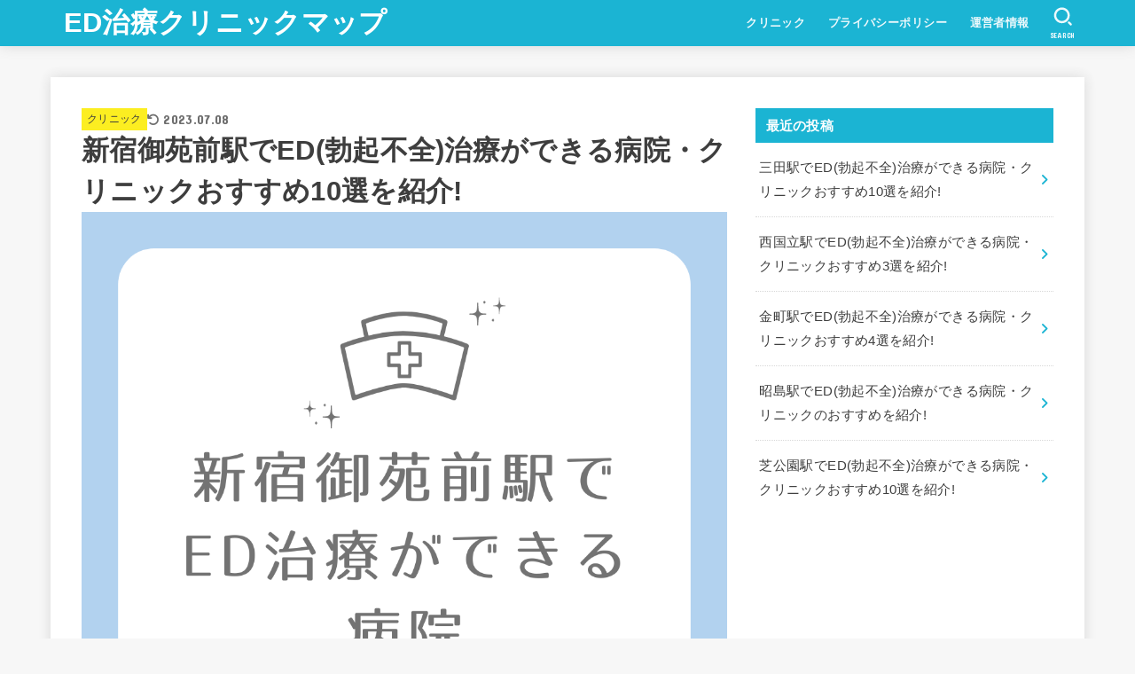

--- FILE ---
content_type: text/html; charset=UTF-8
request_url: https://www.zen-nokan.com/shinjukugyoenmae/
body_size: 33236
content:
<!doctype html><html dir="ltr" lang="ja" prefix="og: https://ogp.me/ns#"><head><meta charset="utf-8"><meta http-equiv="X-UA-Compatible" content="IE=edge"><meta name="HandheldFriendly" content="True"><meta name="MobileOptimized" content="320"><meta name="viewport" content="width=device-width, initial-scale=1.0, viewport-fit=cover"><link rel="pingback" href="https://www.zen-nokan.com/xmlrpc.php"><link media="all" href="https://www.zen-nokan.com/wp-content/cache/autoptimize/css/autoptimize_e70fda1475f2739e55ce2280b1e6815e.css" rel="stylesheet"><title>新宿御苑前駅でED(勃起不全)治療ができる病院・クリニックおすすめ10選を紹介! - ED治療クリニックマップ</title><meta name="description" content="新宿御苑前駅周辺にある、ED(勃起不全)治療が受けられる病院・クリニックおすすめ10選を紹介していきます。 新" /><meta name="robots" content="max-image-preview:large" /><meta name="author" content="aa"/><link rel="canonical" href="https://www.zen-nokan.com/shinjukugyoenmae/" /><meta name="generator" content="All in One SEO (AIOSEO) 4.9.3" /><meta property="og:locale" content="ja_JP" /><meta property="og:site_name" content="ED治療クリニックマップ - ED治療ができるクリニックを紹介しています。" /><meta property="og:type" content="article" /><meta property="og:title" content="新宿御苑前駅でED(勃起不全)治療ができる病院・クリニックおすすめ10選を紹介! - ED治療クリニックマップ" /><meta property="og:description" content="新宿御苑前駅周辺にある、ED(勃起不全)治療が受けられる病院・クリニックおすすめ10選を紹介していきます。 新" /><meta property="og:url" content="https://www.zen-nokan.com/shinjukugyoenmae/" /><meta property="article:published_time" content="2023-06-17T08:35:32+00:00" /><meta property="article:modified_time" content="2023-07-08T07:24:29+00:00" /><meta name="twitter:card" content="summary_large_image" /><meta name="twitter:title" content="新宿御苑前駅でED(勃起不全)治療ができる病院・クリニックおすすめ10選を紹介! - ED治療クリニックマップ" /><meta name="twitter:description" content="新宿御苑前駅周辺にある、ED(勃起不全)治療が受けられる病院・クリニックおすすめ10選を紹介していきます。 新" /> <script type="application/ld+json" class="aioseo-schema">{"@context":"https:\/\/schema.org","@graph":[{"@type":"BlogPosting","@id":"https:\/\/www.zen-nokan.com\/shinjukugyoenmae\/#blogposting","name":"\u65b0\u5bbf\u5fa1\u82d1\u524d\u99c5\u3067ED(\u52c3\u8d77\u4e0d\u5168)\u6cbb\u7642\u304c\u3067\u304d\u308b\u75c5\u9662\u30fb\u30af\u30ea\u30cb\u30c3\u30af\u304a\u3059\u3059\u308110\u9078\u3092\u7d39\u4ecb! - ED\u6cbb\u7642\u30af\u30ea\u30cb\u30c3\u30af\u30de\u30c3\u30d7","headline":"\u65b0\u5bbf\u5fa1\u82d1\u524d\u99c5\u3067ED(\u52c3\u8d77\u4e0d\u5168)\u6cbb\u7642\u304c\u3067\u304d\u308b\u75c5\u9662\u30fb\u30af\u30ea\u30cb\u30c3\u30af\u304a\u3059\u3059\u308110\u9078\u3092\u7d39\u4ecb!","author":{"@id":"https:\/\/www.zen-nokan.com\/author\/aa\/#author"},"publisher":{"@id":"https:\/\/www.zen-nokan.com\/#organization"},"image":{"@type":"ImageObject","url":"https:\/\/www.zen-nokan.com\/wp-content\/uploads\/2023\/06\/ED\u6cbb\u7642\u304c\u3067\u304d\u308b\u75c5\u9662\u30aa\u30b9\u30b9\u30e1\u25b3\u9078-36.png","width":1080,"height":1080},"datePublished":"2023-06-17T17:35:32+09:00","dateModified":"2023-07-08T16:24:29+09:00","inLanguage":"ja","mainEntityOfPage":{"@id":"https:\/\/www.zen-nokan.com\/shinjukugyoenmae\/#webpage"},"isPartOf":{"@id":"https:\/\/www.zen-nokan.com\/shinjukugyoenmae\/#webpage"},"articleSection":"\u30af\u30ea\u30cb\u30c3\u30af"},{"@type":"BreadcrumbList","@id":"https:\/\/www.zen-nokan.com\/shinjukugyoenmae\/#breadcrumblist","itemListElement":[{"@type":"ListItem","@id":"https:\/\/www.zen-nokan.com#listItem","position":1,"name":"\u30db\u30fc\u30e0","item":"https:\/\/www.zen-nokan.com","nextItem":{"@type":"ListItem","@id":"https:\/\/www.zen-nokan.com\/category\/uncategorized\/#listItem","name":"\u30af\u30ea\u30cb\u30c3\u30af"}},{"@type":"ListItem","@id":"https:\/\/www.zen-nokan.com\/category\/uncategorized\/#listItem","position":2,"name":"\u30af\u30ea\u30cb\u30c3\u30af","item":"https:\/\/www.zen-nokan.com\/category\/uncategorized\/","nextItem":{"@type":"ListItem","@id":"https:\/\/www.zen-nokan.com\/shinjukugyoenmae\/#listItem","name":"\u65b0\u5bbf\u5fa1\u82d1\u524d\u99c5\u3067ED(\u52c3\u8d77\u4e0d\u5168)\u6cbb\u7642\u304c\u3067\u304d\u308b\u75c5\u9662\u30fb\u30af\u30ea\u30cb\u30c3\u30af\u304a\u3059\u3059\u308110\u9078\u3092\u7d39\u4ecb!"},"previousItem":{"@type":"ListItem","@id":"https:\/\/www.zen-nokan.com#listItem","name":"\u30db\u30fc\u30e0"}},{"@type":"ListItem","@id":"https:\/\/www.zen-nokan.com\/shinjukugyoenmae\/#listItem","position":3,"name":"\u65b0\u5bbf\u5fa1\u82d1\u524d\u99c5\u3067ED(\u52c3\u8d77\u4e0d\u5168)\u6cbb\u7642\u304c\u3067\u304d\u308b\u75c5\u9662\u30fb\u30af\u30ea\u30cb\u30c3\u30af\u304a\u3059\u3059\u308110\u9078\u3092\u7d39\u4ecb!","previousItem":{"@type":"ListItem","@id":"https:\/\/www.zen-nokan.com\/category\/uncategorized\/#listItem","name":"\u30af\u30ea\u30cb\u30c3\u30af"}}]},{"@type":"Organization","@id":"https:\/\/www.zen-nokan.com\/#organization","name":"ED\u6cbb\u7642\u30af\u30ea\u30cb\u30c3\u30af\u30de\u30c3\u30d7","description":"ED\u6cbb\u7642\u304c\u3067\u304d\u308b\u30af\u30ea\u30cb\u30c3\u30af\u3092\u7d39\u4ecb\u3057\u3066\u3044\u307e\u3059\u3002","url":"https:\/\/www.zen-nokan.com\/"},{"@type":"Person","@id":"https:\/\/www.zen-nokan.com\/author\/aa\/#author","url":"https:\/\/www.zen-nokan.com\/author\/aa\/","name":"aa","image":{"@type":"ImageObject","@id":"https:\/\/www.zen-nokan.com\/shinjukugyoenmae\/#authorImage","url":"https:\/\/secure.gravatar.com\/avatar\/4f57714addcfd2c9ea0fad86d0c71506?s=96&d=mm&r=g","width":96,"height":96,"caption":"aa"}},{"@type":"WebPage","@id":"https:\/\/www.zen-nokan.com\/shinjukugyoenmae\/#webpage","url":"https:\/\/www.zen-nokan.com\/shinjukugyoenmae\/","name":"\u65b0\u5bbf\u5fa1\u82d1\u524d\u99c5\u3067ED(\u52c3\u8d77\u4e0d\u5168)\u6cbb\u7642\u304c\u3067\u304d\u308b\u75c5\u9662\u30fb\u30af\u30ea\u30cb\u30c3\u30af\u304a\u3059\u3059\u308110\u9078\u3092\u7d39\u4ecb! - ED\u6cbb\u7642\u30af\u30ea\u30cb\u30c3\u30af\u30de\u30c3\u30d7","description":"\u65b0\u5bbf\u5fa1\u82d1\u524d\u99c5\u5468\u8fba\u306b\u3042\u308b\u3001ED(\u52c3\u8d77\u4e0d\u5168)\u6cbb\u7642\u304c\u53d7\u3051\u3089\u308c\u308b\u75c5\u9662\u30fb\u30af\u30ea\u30cb\u30c3\u30af\u304a\u3059\u3059\u308110\u9078\u3092\u7d39\u4ecb\u3057\u3066\u3044\u304d\u307e\u3059\u3002 \u65b0","inLanguage":"ja","isPartOf":{"@id":"https:\/\/www.zen-nokan.com\/#website"},"breadcrumb":{"@id":"https:\/\/www.zen-nokan.com\/shinjukugyoenmae\/#breadcrumblist"},"author":{"@id":"https:\/\/www.zen-nokan.com\/author\/aa\/#author"},"creator":{"@id":"https:\/\/www.zen-nokan.com\/author\/aa\/#author"},"image":{"@type":"ImageObject","url":"https:\/\/www.zen-nokan.com\/wp-content\/uploads\/2023\/06\/ED\u6cbb\u7642\u304c\u3067\u304d\u308b\u75c5\u9662\u30aa\u30b9\u30b9\u30e1\u25b3\u9078-36.png","@id":"https:\/\/www.zen-nokan.com\/shinjukugyoenmae\/#mainImage","width":1080,"height":1080},"primaryImageOfPage":{"@id":"https:\/\/www.zen-nokan.com\/shinjukugyoenmae\/#mainImage"},"datePublished":"2023-06-17T17:35:32+09:00","dateModified":"2023-07-08T16:24:29+09:00"},{"@type":"WebSite","@id":"https:\/\/www.zen-nokan.com\/#website","url":"https:\/\/www.zen-nokan.com\/","name":"ED\u6cbb\u7642\u30af\u30ea\u30cb\u30c3\u30af\u30de\u30c3\u30d7","description":"ED\u6cbb\u7642\u304c\u3067\u304d\u308b\u30af\u30ea\u30cb\u30c3\u30af\u3092\u7d39\u4ecb\u3057\u3066\u3044\u307e\u3059\u3002","inLanguage":"ja","publisher":{"@id":"https:\/\/www.zen-nokan.com\/#organization"}}]}</script> <link rel='dns-prefetch' href='//www.googletagmanager.com' /><link rel='dns-prefetch' href='//stats.wp.com' /><link rel='dns-prefetch' href='//fonts.googleapis.com' /><link rel='dns-prefetch' href='//cdnjs.cloudflare.com' /><link rel="alternate" type="application/rss+xml" title="ED治療クリニックマップ &raquo; フィード" href="https://www.zen-nokan.com/feed/" /><link rel="alternate" type="application/rss+xml" title="ED治療クリニックマップ &raquo; コメントフィード" href="https://www.zen-nokan.com/comments/feed/" /><link rel="alternate" type="application/rss+xml" title="ED治療クリニックマップ &raquo; 新宿御苑前駅でED(勃起不全)治療ができる病院・クリニックおすすめ10選を紹介! のコメントのフィード" href="https://www.zen-nokan.com/shinjukugyoenmae/feed/" />  <script type="text/javascript">window._wpemojiSettings = {"baseUrl":"https:\/\/s.w.org\/images\/core\/emoji\/14.0.0\/72x72\/","ext":".png","svgUrl":"https:\/\/s.w.org\/images\/core\/emoji\/14.0.0\/svg\/","svgExt":".svg","source":{"concatemoji":"https:\/\/www.zen-nokan.com\/wp-includes\/js\/wp-emoji-release.min.js?ver=6.4.7"}};
/*! This file is auto-generated */
!function(i,n){var o,s,e;function c(e){try{var t={supportTests:e,timestamp:(new Date).valueOf()};sessionStorage.setItem(o,JSON.stringify(t))}catch(e){}}function p(e,t,n){e.clearRect(0,0,e.canvas.width,e.canvas.height),e.fillText(t,0,0);var t=new Uint32Array(e.getImageData(0,0,e.canvas.width,e.canvas.height).data),r=(e.clearRect(0,0,e.canvas.width,e.canvas.height),e.fillText(n,0,0),new Uint32Array(e.getImageData(0,0,e.canvas.width,e.canvas.height).data));return t.every(function(e,t){return e===r[t]})}function u(e,t,n){switch(t){case"flag":return n(e,"\ud83c\udff3\ufe0f\u200d\u26a7\ufe0f","\ud83c\udff3\ufe0f\u200b\u26a7\ufe0f")?!1:!n(e,"\ud83c\uddfa\ud83c\uddf3","\ud83c\uddfa\u200b\ud83c\uddf3")&&!n(e,"\ud83c\udff4\udb40\udc67\udb40\udc62\udb40\udc65\udb40\udc6e\udb40\udc67\udb40\udc7f","\ud83c\udff4\u200b\udb40\udc67\u200b\udb40\udc62\u200b\udb40\udc65\u200b\udb40\udc6e\u200b\udb40\udc67\u200b\udb40\udc7f");case"emoji":return!n(e,"\ud83e\udef1\ud83c\udffb\u200d\ud83e\udef2\ud83c\udfff","\ud83e\udef1\ud83c\udffb\u200b\ud83e\udef2\ud83c\udfff")}return!1}function f(e,t,n){var r="undefined"!=typeof WorkerGlobalScope&&self instanceof WorkerGlobalScope?new OffscreenCanvas(300,150):i.createElement("canvas"),a=r.getContext("2d",{willReadFrequently:!0}),o=(a.textBaseline="top",a.font="600 32px Arial",{});return e.forEach(function(e){o[e]=t(a,e,n)}),o}function t(e){var t=i.createElement("script");t.src=e,t.defer=!0,i.head.appendChild(t)}"undefined"!=typeof Promise&&(o="wpEmojiSettingsSupports",s=["flag","emoji"],n.supports={everything:!0,everythingExceptFlag:!0},e=new Promise(function(e){i.addEventListener("DOMContentLoaded",e,{once:!0})}),new Promise(function(t){var n=function(){try{var e=JSON.parse(sessionStorage.getItem(o));if("object"==typeof e&&"number"==typeof e.timestamp&&(new Date).valueOf()<e.timestamp+604800&&"object"==typeof e.supportTests)return e.supportTests}catch(e){}return null}();if(!n){if("undefined"!=typeof Worker&&"undefined"!=typeof OffscreenCanvas&&"undefined"!=typeof URL&&URL.createObjectURL&&"undefined"!=typeof Blob)try{var e="postMessage("+f.toString()+"("+[JSON.stringify(s),u.toString(),p.toString()].join(",")+"));",r=new Blob([e],{type:"text/javascript"}),a=new Worker(URL.createObjectURL(r),{name:"wpTestEmojiSupports"});return void(a.onmessage=function(e){c(n=e.data),a.terminate(),t(n)})}catch(e){}c(n=f(s,u,p))}t(n)}).then(function(e){for(var t in e)n.supports[t]=e[t],n.supports.everything=n.supports.everything&&n.supports[t],"flag"!==t&&(n.supports.everythingExceptFlag=n.supports.everythingExceptFlag&&n.supports[t]);n.supports.everythingExceptFlag=n.supports.everythingExceptFlag&&!n.supports.flag,n.DOMReady=!1,n.readyCallback=function(){n.DOMReady=!0}}).then(function(){return e}).then(function(){var e;n.supports.everything||(n.readyCallback(),(e=n.source||{}).concatemoji?t(e.concatemoji):e.wpemoji&&e.twemoji&&(t(e.twemoji),t(e.wpemoji)))}))}((window,document),window._wpemojiSettings);</script> <link rel='stylesheet' id='gf_font-css' href='https://fonts.googleapis.com/css?family=Concert+One&#038;display=swap' type='text/css' media='all' /><link rel='stylesheet' id='fontawesome-css' href='https://cdnjs.cloudflare.com/ajax/libs/font-awesome/6.7.2/css/all.min.css' type='text/css' media='all' /> <script type="text/javascript" src="https://www.zen-nokan.com/wp-includes/js/jquery/jquery.min.js?ver=3.7.1" id="jquery-core-js"></script> <script type="text/javascript" id="jquery-js-after">jQuery(function($){$(".widget_categories li, .widget_nav_menu li").has("ul").toggleClass("accordionMenu");$(".widget ul.children , .widget ul.sub-menu").after("<span class='accordionBtn'></span>");$(".widget ul.children , .widget ul.sub-menu").hide();$("ul .accordionBtn").on("click",function(){$(this).prev("ul").slideToggle();$(this).toggleClass("active")})});</script> 
 <script type="text/javascript" src="https://www.googletagmanager.com/gtag/js?id=GT-P3FD4BV" id="google_gtagjs-js" async></script> <script type="text/javascript" id="google_gtagjs-js-after">window.dataLayer = window.dataLayer || [];function gtag(){dataLayer.push(arguments);}
gtag("set","linker",{"domains":["www.zen-nokan.com"]});
gtag("js", new Date());
gtag("set", "developer_id.dZTNiMT", true);
gtag("config", "GT-P3FD4BV");</script> <link rel="https://api.w.org/" href="https://www.zen-nokan.com/wp-json/" /><link rel="alternate" type="application/json" href="https://www.zen-nokan.com/wp-json/wp/v2/posts/364" /><link rel="EditURI" type="application/rsd+xml" title="RSD" href="https://www.zen-nokan.com/xmlrpc.php?rsd" /><link rel='shortlink' href='https://www.zen-nokan.com/?p=364' /><link rel="alternate" type="application/json+oembed" href="https://www.zen-nokan.com/wp-json/oembed/1.0/embed?url=https%3A%2F%2Fwww.zen-nokan.com%2Fshinjukugyoenmae%2F" /><link rel="alternate" type="text/xml+oembed" href="https://www.zen-nokan.com/wp-json/oembed/1.0/embed?url=https%3A%2F%2Fwww.zen-nokan.com%2Fshinjukugyoenmae%2F&#038;format=xml" /><meta name="generator" content="Site Kit by Google 1.170.0" /><meta name="thumbnail" content="https://www.zen-nokan.com/wp-content/uploads/2023/06/ED治療ができる病院オススメ△選-36.png" /><link rel="icon" href="https://www.zen-nokan.com/wp-content/uploads/2023/06/cropped-byouinn-32x32.png" sizes="32x32" /><link rel="icon" href="https://www.zen-nokan.com/wp-content/uploads/2023/06/cropped-byouinn-192x192.png" sizes="192x192" /><link rel="apple-touch-icon" href="https://www.zen-nokan.com/wp-content/uploads/2023/06/cropped-byouinn-180x180.png" /><meta name="msapplication-TileImage" content="https://www.zen-nokan.com/wp-content/uploads/2023/06/cropped-byouinn-270x270.png" /></head><body data-rsssl=1 class="post-template-default single single-post postid-364 single-format-standard wp-embed-responsive h_layout_pc_left_full h_layout_sp_center"> <svg aria-hidden="true" xmlns="http://www.w3.org/2000/svg" width="0" height="0" focusable="false" role="none" style="visibility: hidden; position: absolute; left: -9999px; overflow: hidden;"><defs><symbol id="svgicon_search_btn" viewbox="0 0 50 50"><path d="M44.35,48.52l-4.95-4.95c-1.17-1.17-1.17-3.07,0-4.24l0,0c1.17-1.17,3.07-1.17,4.24,0l4.95,4.95c1.17,1.17,1.17,3.07,0,4.24 l0,0C47.42,49.7,45.53,49.7,44.35,48.52z"/><path d="M22.81,7c8.35,0,15.14,6.79,15.14,15.14s-6.79,15.14-15.14,15.14S7.67,30.49,7.67,22.14S14.46,7,22.81,7 M22.81,1 C11.13,1,1.67,10.47,1.67,22.14s9.47,21.14,21.14,21.14s21.14-9.47,21.14-21.14S34.49,1,22.81,1L22.81,1z"/></symbol><symbol id="svgicon_nav_btn" viewbox="0 0 50 50"><path d="M45.1,46.5H4.9c-1.6,0-2.9-1.3-2.9-2.9v-0.2c0-1.6,1.3-2.9,2.9-2.9h40.2c1.6,0,2.9,1.3,2.9,2.9v0.2 C48,45.2,46.7,46.5,45.1,46.5z"/><path d="M45.1,28.5H4.9c-1.6,0-2.9-1.3-2.9-2.9v-0.2c0-1.6,1.3-2.9,2.9-2.9h40.2c1.6,0,2.9,1.3,2.9,2.9v0.2 C48,27.2,46.7,28.5,45.1,28.5z"/><path d="M45.1,10.5H4.9C3.3,10.5,2,9.2,2,7.6V7.4c0-1.6,1.3-2.9,2.9-2.9h40.2c1.6,0,2.9,1.3,2.9,2.9v0.2 C48,9.2,46.7,10.5,45.1,10.5z"/></symbol><symbol id="stk-envelope-svg" viewbox="0 0 300 300"><path d="M300.03,81.5c0-30.25-24.75-55-55-55h-190c-30.25,0-55,24.75-55,55v140c0,30.25,24.75,55,55,55h190c30.25,0,55-24.75,55-55 V81.5z M37.4,63.87c4.75-4.75,11.01-7.37,17.63-7.37h190c6.62,0,12.88,2.62,17.63,7.37c4.75,4.75,7.37,11.01,7.37,17.63v5.56 c-0.32,0.2-0.64,0.41-0.95,0.64L160.2,169.61c-0.75,0.44-5.12,2.89-10.17,2.89c-4.99,0-9.28-2.37-10.23-2.94L30.99,87.7 c-0.31-0.23-0.63-0.44-0.95-0.64V81.5C30.03,74.88,32.65,68.62,37.4,63.87z M262.66,239.13c-4.75,4.75-11.01,7.37-17.63,7.37h-190 c-6.62,0-12.88-2.62-17.63-7.37c-4.75-4.75-7.37-11.01-7.37-17.63v-99.48l93.38,70.24c0.16,0.12,0.32,0.24,0.49,0.35 c1.17,0.81,11.88,7.88,26.13,7.88c14.25,0,24.96-7.07,26.14-7.88c0.17-0.11,0.33-0.23,0.49-0.35l93.38-70.24v99.48 C270.03,228.12,267.42,234.38,262.66,239.13z"/></symbol><symbol id="stk-close-svg" viewbox="0 0 384 512"><path fill="currentColor" d="M342.6 150.6c12.5-12.5 12.5-32.8 0-45.3s-32.8-12.5-45.3 0L192 210.7 86.6 105.4c-12.5-12.5-32.8-12.5-45.3 0s-12.5 32.8 0 45.3L146.7 256 41.4 361.4c-12.5 12.5-12.5 32.8 0 45.3s32.8 12.5 45.3 0L192 301.3 297.4 406.6c12.5 12.5 32.8 12.5 45.3 0s12.5-32.8 0-45.3L237.3 256 342.6 150.6z"/></symbol><symbol id="stk-twitter-svg" viewbox="0 0 512 512"><path d="M299.8,219.7L471,20.7h-40.6L281.7,193.4L163,20.7H26l179.6,261.4L26,490.7h40.6l157-182.5L349,490.7h137L299.8,219.7 L299.8,219.7z M244.2,284.3l-18.2-26L81.2,51.2h62.3l116.9,167.1l18.2,26l151.9,217.2h-62.3L244.2,284.3L244.2,284.3z"/></symbol><symbol id="stk-twitter_bird-svg" viewbox="0 0 512 512"><path d="M459.37 151.716c.325 4.548.325 9.097.325 13.645 0 138.72-105.583 298.558-298.558 298.558-59.452 0-114.68-17.219-161.137-47.106 8.447.974 16.568 1.299 25.34 1.299 49.055 0 94.213-16.568 130.274-44.832-46.132-.975-84.792-31.188-98.112-72.772 6.498.974 12.995 1.624 19.818 1.624 9.421 0 18.843-1.3 27.614-3.573-48.081-9.747-84.143-51.98-84.143-102.985v-1.299c13.969 7.797 30.214 12.67 47.431 13.319-28.264-18.843-46.781-51.005-46.781-87.391 0-19.492 5.197-37.36 14.294-52.954 51.655 63.675 129.3 105.258 216.365 109.807-1.624-7.797-2.599-15.918-2.599-24.04 0-57.828 46.782-104.934 104.934-104.934 30.213 0 57.502 12.67 76.67 33.137 23.715-4.548 46.456-13.32 66.599-25.34-7.798 24.366-24.366 44.833-46.132 57.827 21.117-2.273 41.584-8.122 60.426-16.243-14.292 20.791-32.161 39.308-52.628 54.253z"/></symbol><symbol id="stk-bluesky-svg" viewbox="0 0 256 256"><path d="M 60.901 37.747 C 88.061 58.137 117.273 99.482 127.999 121.666 C 138.727 99.482 167.938 58.137 195.099 37.747 C 214.696 23.034 246.45 11.651 246.45 47.874 C 246.45 55.109 242.302 108.648 239.869 117.34 C 231.413 147.559 200.6 155.266 173.189 150.601 C 221.101 158.756 233.288 185.766 206.966 212.776 C 156.975 264.073 135.115 199.905 129.514 183.464 C 128.487 180.449 128.007 179.038 127.999 180.238 C 127.992 179.038 127.512 180.449 126.486 183.464 C 120.884 199.905 99.024 264.073 49.033 212.776 C 22.711 185.766 34.899 158.756 82.81 150.601 C 55.4 155.266 24.587 147.559 16.13 117.34 C 13.697 108.648 9.55 55.109 9.55 47.874 C 9.55 11.651 41.304 23.034 60.901 37.747 Z"/></symbol><symbol id="stk-facebook-svg" viewbox="0 0 512 512"><path d="M504 256C504 119 393 8 256 8S8 119 8 256c0 123.78 90.69 226.38 209.25 245V327.69h-63V256h63v-54.64c0-62.15 37-96.48 93.67-96.48 27.14 0 55.52 4.84 55.52 4.84v61h-31.28c-30.8 0-40.41 19.12-40.41 38.73V256h68.78l-11 71.69h-57.78V501C413.31 482.38 504 379.78 504 256z"/></symbol><symbol id="stk-hatebu-svg" viewbox="0 0 50 50"><path d="M5.53,7.51c5.39,0,10.71,0,16.02,0,.73,0,1.47,.06,2.19,.19,3.52,.6,6.45,3.36,6.99,6.54,.63,3.68-1.34,7.09-5.02,8.67-.32,.14-.63,.27-1.03,.45,3.69,.93,6.25,3.02,7.37,6.59,1.79,5.7-2.32,11.79-8.4,12.05-6.01,.26-12.03,.06-18.13,.06V7.51Zm8.16,28.37c.16,.03,.26,.07,.35,.07,1.82,0,3.64,.03,5.46,0,2.09-.03,3.73-1.58,3.89-3.62,.14-1.87-1.28-3.79-3.27-3.97-2.11-.19-4.25-.04-6.42-.04v7.56Zm-.02-13.77c1.46,0,2.83,0,4.2,0,.29,0,.58,0,.86-.03,1.67-.21,3.01-1.53,3.17-3.12,.16-1.62-.75-3.32-2.36-3.61-1.91-.34-3.89-.25-5.87-.35v7.1Z"/><path d="M43.93,30.53h-7.69V7.59h7.69V30.53Z"/><path d="M44,38.27c0,2.13-1.79,3.86-3.95,3.83-2.12-.03-3.86-1.77-3.85-3.85,0-2.13,1.8-3.86,3.96-3.83,2.12,.03,3.85,1.75,3.84,3.85Z"/></symbol><symbol id="stk-line-svg" viewbox="0 0 32 32"><path d="M25.82 13.151c0.465 0 0.84 0.38 0.84 0.841 0 0.46-0.375 0.84-0.84 0.84h-2.34v1.5h2.34c0.465 0 0.84 0.377 0.84 0.84 0 0.459-0.375 0.839-0.84 0.839h-3.181c-0.46 0-0.836-0.38-0.836-0.839v-6.361c0-0.46 0.376-0.84 0.84-0.84h3.181c0.461 0 0.836 0.38 0.836 0.84 0 0.465-0.375 0.84-0.84 0.84h-2.34v1.5zM20.68 17.172c0 0.36-0.232 0.68-0.576 0.795-0.085 0.028-0.177 0.041-0.265 0.041-0.281 0-0.521-0.12-0.68-0.333l-3.257-4.423v3.92c0 0.459-0.372 0.839-0.841 0.839-0.461 0-0.835-0.38-0.835-0.839v-6.361c0-0.36 0.231-0.68 0.573-0.793 0.080-0.031 0.181-0.044 0.259-0.044 0.26 0 0.5 0.139 0.66 0.339l3.283 4.44v-3.941c0-0.46 0.376-0.84 0.84-0.84 0.46 0 0.84 0.38 0.84 0.84zM13.025 17.172c0 0.459-0.376 0.839-0.841 0.839-0.46 0-0.836-0.38-0.836-0.839v-6.361c0-0.46 0.376-0.84 0.84-0.84 0.461 0 0.837 0.38 0.837 0.84zM9.737 18.011h-3.181c-0.46 0-0.84-0.38-0.84-0.839v-6.361c0-0.46 0.38-0.84 0.84-0.84 0.464 0 0.84 0.38 0.84 0.84v5.521h2.341c0.464 0 0.839 0.377 0.839 0.84 0 0.459-0.376 0.839-0.839 0.839zM32 13.752c0-7.161-7.18-12.989-16-12.989s-16 5.828-16 12.989c0 6.415 5.693 11.789 13.38 12.811 0.521 0.109 1.231 0.344 1.411 0.787 0.16 0.401 0.105 1.021 0.051 1.44l-0.219 1.36c-0.060 0.401-0.32 1.581 1.399 0.86 1.721-0.719 9.221-5.437 12.581-9.3 2.299-2.519 3.397-5.099 3.397-7.957z"/></symbol><symbol id="stk-pokect-svg" viewbox="0 0 50 50"><path d="M8.04,6.5c-2.24,.15-3.6,1.42-3.6,3.7v13.62c0,11.06,11,19.75,20.52,19.68,10.7-.08,20.58-9.11,20.58-19.68V10.2c0-2.28-1.44-3.57-3.7-3.7H8.04Zm8.67,11.08l8.25,7.84,8.26-7.84c3.7-1.55,5.31,2.67,3.79,3.9l-10.76,10.27c-.35,.33-2.23,.33-2.58,0l-10.76-10.27c-1.45-1.36,.44-5.65,3.79-3.9h0Z"/></symbol><symbol id="stk-pinterest-svg" viewbox="0 0 50 50"><path d="M3.63,25c.11-6.06,2.25-11.13,6.43-15.19,4.18-4.06,9.15-6.12,14.94-6.18,6.23,.11,11.34,2.24,15.32,6.38,3.98,4.15,6,9.14,6.05,14.98-.11,6.01-2.25,11.06-6.43,15.15-4.18,4.09-9.15,6.16-14.94,6.21-2,0-4-.31-6.01-.92,.39-.61,.78-1.31,1.17-2.09,.44-.94,1-2.73,1.67-5.34,.17-.72,.42-1.7,.75-2.92,.39,.67,1.06,1.28,2,1.84,2.5,1.17,5.15,1.06,7.93-.33,2.89-1.67,4.9-4.26,6.01-7.76,1-3.67,.88-7.08-.38-10.22-1.25-3.15-3.49-5.41-6.72-6.8-4.06-1.17-8.01-1.04-11.85,.38s-6.51,3.85-8.01,7.3c-.39,1.28-.62,2.55-.71,3.8s-.04,2.47,.12,3.67,.59,2.27,1.25,3.21,1.56,1.67,2.67,2.17c.28,.11,.5,.11,.67,0,.22-.11,.44-.56,.67-1.33s.31-1.31,.25-1.59c-.06-.11-.17-.31-.33-.59-1.17-1.89-1.56-3.88-1.17-5.97,.39-2.09,1.25-3.85,2.59-5.3,2.06-1.84,4.47-2.84,7.22-3,2.75-.17,5.11,.59,7.05,2.25,1.06,1.22,1.74,2.7,2.04,4.42s.31,3.38,0,4.97c-.31,1.59-.85,3.07-1.63,4.47-1.39,2.17-3.03,3.28-4.92,3.34-1.11-.06-2.02-.49-2.71-1.29s-.91-1.74-.62-2.79c.11-.61,.44-1.81,1-3.59s.86-3.12,.92-4c-.17-2.12-1.14-3.2-2.92-3.26-1.39,.17-2.42,.79-3.09,1.88s-1.03,2.32-1.09,3.71c.17,1.62,.42,2.73,.75,3.34-.61,2.5-1.09,4.51-1.42,6.01-.11,.39-.42,1.59-.92,3.59s-.78,3.53-.83,4.59v2.34c-3.95-1.84-7.07-4.49-9.35-7.97-2.28-3.48-3.42-7.33-3.42-11.56Z"/></symbol><symbol id="stk-instagram-svg" viewbox="0 0 448 512"><path d="M224.1 141c-63.6 0-114.9 51.3-114.9 114.9s51.3 114.9 114.9 114.9S339 319.5 339 255.9 287.7 141 224.1 141zm0 189.6c-41.1 0-74.7-33.5-74.7-74.7s33.5-74.7 74.7-74.7 74.7 33.5 74.7 74.7-33.6 74.7-74.7 74.7zm146.4-194.3c0 14.9-12 26.8-26.8 26.8-14.9 0-26.8-12-26.8-26.8s12-26.8 26.8-26.8 26.8 12 26.8 26.8zm76.1 27.2c-1.7-35.9-9.9-67.7-36.2-93.9-26.2-26.2-58-34.4-93.9-36.2-37-2.1-147.9-2.1-184.9 0-35.8 1.7-67.6 9.9-93.9 36.1s-34.4 58-36.2 93.9c-2.1 37-2.1 147.9 0 184.9 1.7 35.9 9.9 67.7 36.2 93.9s58 34.4 93.9 36.2c37 2.1 147.9 2.1 184.9 0 35.9-1.7 67.7-9.9 93.9-36.2 26.2-26.2 34.4-58 36.2-93.9 2.1-37 2.1-147.8 0-184.8zM398.8 388c-7.8 19.6-22.9 34.7-42.6 42.6-29.5 11.7-99.5 9-132.1 9s-102.7 2.6-132.1-9c-19.6-7.8-34.7-22.9-42.6-42.6-11.7-29.5-9-99.5-9-132.1s-2.6-102.7 9-132.1c7.8-19.6 22.9-34.7 42.6-42.6 29.5-11.7 99.5-9 132.1-9s102.7-2.6 132.1 9c19.6 7.8 34.7 22.9 42.6 42.6 11.7 29.5 9 99.5 9 132.1s2.7 102.7-9 132.1z"/></symbol><symbol id="stk-youtube-svg" viewbox="0 0 576 512"><path d="M549.655 124.083c-6.281-23.65-24.787-42.276-48.284-48.597C458.781 64 288 64 288 64S117.22 64 74.629 75.486c-23.497 6.322-42.003 24.947-48.284 48.597-11.412 42.867-11.412 132.305-11.412 132.305s0 89.438 11.412 132.305c6.281 23.65 24.787 41.5 48.284 47.821C117.22 448 288 448 288 448s170.78 0 213.371-11.486c23.497-6.321 42.003-24.171 48.284-47.821 11.412-42.867 11.412-132.305 11.412-132.305s0-89.438-11.412-132.305zm-317.51 213.508V175.185l142.739 81.205-142.739 81.201z"/></symbol><symbol id="stk-tiktok-svg" viewbox="0 0 448 512"><path d="M448,209.91a210.06,210.06,0,0,1-122.77-39.25V349.38A162.55,162.55,0,1,1,185,188.31V278.2a74.62,74.62,0,1,0,52.23,71.18V0l88,0a121.18,121.18,0,0,0,1.86,22.17h0A122.18,122.18,0,0,0,381,102.39a121.43,121.43,0,0,0,67,20.14Z"/></symbol><symbol id="stk-feedly-svg" viewbox="0 0 50 50"><path d="M20.42,44.65h9.94c1.59,0,3.12-.63,4.25-1.76l12-12c2.34-2.34,2.34-6.14,0-8.48L29.64,5.43c-2.34-2.34-6.14-2.34-8.48,0L4.18,22.4c-2.34,2.34-2.34,6.14,0,8.48l12,12c1.12,1.12,2.65,1.76,4.24,1.76Zm-2.56-11.39l-.95-.95c-.39-.39-.39-1.02,0-1.41l7.07-7.07c.39-.39,1.02-.39,1.41,0l2.12,2.12c.39,.39,.39,1.02,0,1.41l-5.9,5.9c-.19,.19-.44,.29-.71,.29h-2.34c-.27,0-.52-.11-.71-.29Zm10.36,4.71l-.95,.95c-.19,.19-.44,.29-.71,.29h-2.34c-.27,0-.52-.11-.71-.29l-.95-.95c-.39-.39-.39-1.02,0-1.41l2.12-2.12c.39-.39,1.02-.39,1.41,0l2.12,2.12c.39,.39,.39,1.02,0,1.41ZM11.25,25.23l12.73-12.73c.39-.39,1.02-.39,1.41,0l2.12,2.12c.39,.39,.39,1.02,0,1.41l-11.55,11.55c-.19,.19-.45,.29-.71,.29h-2.34c-.27,0-.52-.11-.71-.29l-.95-.95c-.39-.39-.39-1.02,0-1.41Z"/></symbol><symbol id="stk-amazon-svg" viewbox="0 0 512 512"><path class="st0" d="M444.6,421.5L444.6,421.5C233.3,522,102.2,437.9,18.2,386.8c-5.2-3.2-14,0.8-6.4,9.6 C39.8,430.3,131.5,512,251.1,512c119.7,0,191-65.3,199.9-76.7C459.8,424,453.6,417.7,444.6,421.5z"/><path class="st0" d="M504,388.7L504,388.7c-5.7-7.4-34.5-8.8-52.7-6.5c-18.2,2.2-45.5,13.3-43.1,19.9c1.2,2.5,3.7,1.4,16.2,0.3 c12.5-1.2,47.6-5.7,54.9,3.9c7.3,9.6-11.2,55.4-14.6,62.8c-3.3,7.4,1.2,9.3,7.4,4.4c6.1-4.9,17-17.7,24.4-35.7 C503.9,419.6,508.3,394.3,504,388.7z"/><path class="st0" d="M302.6,147.3c-39.3,4.5-90.6,7.3-127.4,23.5c-42.4,18.3-72.2,55.7-72.2,110.7c0,70.4,44.4,105.6,101.4,105.6 c48.2,0,74.5-11.3,111.7-49.3c12.4,17.8,16.4,26.5,38.9,45.2c5,2.7,11.5,2.4,16-1.6l0,0h0c0,0,0,0,0,0l0.2,0.2 c13.5-12,38.1-33.4,51.9-45c5.5-4.6,4.6-11.9,0.2-18c-12.4-17.1-25.5-31.1-25.5-62.8V150.2c0-44.7,3.1-85.7-29.8-116.5 c-26-25-69.1-33.7-102-33.7c-64.4,0-136.3,24-151.5,103.7c-1.5,8.5,4.6,13,10.1,14.2l65.7,7c6.1-0.3,10.6-6.3,11.7-12.4 c5.6-27.4,28.7-40.7,54.5-40.7c13.9,0,29.7,5.1,38,17.6c9.4,13.9,8.2,33,8.2,49.1V147.3z M289.9,288.1 c-10.8,19.1-27.8,30.8-46.9,30.8c-26,0-41.2-19.8-41.2-49.1c0-57.7,51.7-68.2,100.7-68.2v14.7C302.6,242.6,303.2,264.7,289.9,288.1 z"/></symbol><symbol id="stk-user_url-svg" viewbox="0 0 50 50"><path d="M33.62,25c0,1.99-.11,3.92-.3,5.75H16.67c-.19-1.83-.38-3.76-.38-5.75s.19-3.92,.38-5.75h16.66c.19,1.83,.3,3.76,.3,5.75Zm13.65-5.75c.48,1.84,.73,3.76,.73,5.75s-.25,3.91-.73,5.75h-11.06c.19-1.85,.29-3.85,.29-5.75s-.1-3.9-.29-5.75h11.06Zm-.94-2.88h-10.48c-.9-5.74-2.68-10.55-4.97-13.62,7.04,1.86,12.76,6.96,15.45,13.62Zm-13.4,0h-15.87c.55-3.27,1.39-6.17,2.43-8.5,.94-2.12,1.99-3.66,3.01-4.63,1.01-.96,1.84-1.24,2.5-1.24s1.49,.29,2.5,1.24c1.02,.97,2.07,2.51,3.01,4.63,1.03,2.34,1.88,5.23,2.43,8.5h0Zm-29.26,0C6.37,9.72,12.08,4.61,19.12,2.76c-2.29,3.07-4.07,7.88-4.97,13.62H3.67Zm10.12,2.88c-.19,1.85-.37,3.77-.37,5.75s.18,3.9,.37,5.75H2.72c-.47-1.84-.72-3.76-.72-5.75s.25-3.91,.72-5.75H13.79Zm5.71,22.87c-1.03-2.34-1.88-5.23-2.43-8.5h15.87c-.55,3.27-1.39,6.16-2.43,8.5-.94,2.13-1.99,3.67-3.01,4.64-1.01,.95-1.84,1.24-2.58,1.24-.58,0-1.41-.29-2.42-1.24-1.02-.97-2.07-2.51-3.01-4.64h0Zm-.37,5.12c-7.04-1.86-12.76-6.96-15.45-13.62H14.16c.9,5.74,2.68,10.55,4.97,13.62h0Zm11.75,0c2.29-3.07,4.07-7.88,4.97-13.62h10.48c-2.7,6.66-8.41,11.76-15.45,13.62h0Z"/></symbol><symbol id="stk-link-svg" viewbox="0 0 256 256"><path d="M85.56787,153.44629l67.88281-67.88184a12.0001,12.0001,0,1,1,16.97071,16.97071L102.53857,170.417a12.0001,12.0001,0,1,1-16.9707-16.9707ZM136.478,170.4248,108.19385,198.709a36,36,0,0,1-50.91211-50.91113l28.28418-28.28418A12.0001,12.0001,0,0,0,68.59521,102.543L40.311,130.82715a60.00016,60.00016,0,0,0,84.85351,84.85254l28.28418-28.28418A12.0001,12.0001,0,0,0,136.478,170.4248ZM215.6792,40.3125a60.06784,60.06784,0,0,0-84.85352,0L102.5415,68.59668a12.0001,12.0001,0,0,0,16.97071,16.9707L147.79639,57.2832a36,36,0,0,1,50.91211,50.91114l-28.28418,28.28418a12.0001,12.0001,0,0,0,16.9707,16.9707L215.6792,125.165a60.00052,60.00052,0,0,0,0-84.85254Z"/></symbol></defs></svg><div id="container"><header id="header" class="stk_header"><div class="inner-header wrap"><div class="site__logo fs_m"><p class="site__logo__title text none_gf"><a href="https://www.zen-nokan.com" class="text-logo-link" data-wpel-link="internal">ED治療クリニックマップ</a></p></div><nav class="stk_g_nav stk-hidden_sp"><ul id="menu-%e3%82%b0%e3%83%ad%e3%83%bc%e3%83%90%e3%83%ab%e3%83%8a%e3%83%93" class="ul__g_nav gnav_m"><li id="menu-item-11" class="menu-item menu-item-type-taxonomy menu-item-object-category current-post-ancestor current-menu-parent current-post-parent menu-item-11"><a href="https://www.zen-nokan.com/category/uncategorized/" data-wpel-link="internal">クリニック</a></li><li id="menu-item-10" class="menu-item menu-item-type-post_type menu-item-object-page menu-item-privacy-policy menu-item-10"><a rel="privacy-policy" href="https://www.zen-nokan.com/privacy-policy/" data-wpel-link="internal">プライバシーポリシー</a></li><li id="menu-item-1137" class="menu-item menu-item-type-post_type menu-item-object-page menu-item-1137"><a href="https://www.zen-nokan.com/unei/" data-wpel-link="internal">運営者情報</a></li></ul></nav><nav class="stk_g_nav fadeIn stk-hidden_pc"><ul id="menu-%e3%82%b0%e3%83%ad%e3%83%bc%e3%83%90%e3%83%ab%e3%83%8a%e3%83%93-1" class="ul__g_nav"><li class="menu-item menu-item-type-taxonomy menu-item-object-category current-post-ancestor current-menu-parent current-post-parent menu-item-11"><a href="https://www.zen-nokan.com/category/uncategorized/" data-wpel-link="internal">クリニック</a></li><li class="menu-item menu-item-type-post_type menu-item-object-page menu-item-privacy-policy menu-item-10"><a rel="privacy-policy" href="https://www.zen-nokan.com/privacy-policy/" data-wpel-link="internal">プライバシーポリシー</a></li><li class="menu-item menu-item-type-post_type menu-item-object-page menu-item-1137"><a href="https://www.zen-nokan.com/unei/" data-wpel-link="internal">運営者情報</a></li></ul></nav><a href="#searchbox" data-remodal-target="searchbox" class="nav_btn search_btn" aria-label="SEARCH" title="SEARCH"> <svg class="stk_svgicon nav_btn__svgicon"> <use xlink:href="#svgicon_search_btn"/> </svg> <span class="text gf">search</span></a><a href="#spnavi" data-remodal-target="spnavi" class="nav_btn menu_btn" aria-label="MENU" title="MENU"> <svg class="stk_svgicon nav_btn__svgicon"> <use xlink:href="#svgicon_nav_btn"/> </svg> <span class="text gf">menu</span></a></div></header><div id="content"><div id="inner-content" class="fadeIn wrap"><main id="main"><article id="post-364" class="post-364 post type-post status-publish format-standard has-post-thumbnail hentry category-uncategorized article"><header class="article-header entry-header"><p class="byline entry-meta vcard"><span class="cat-name cat-id-1"><a href="https://www.zen-nokan.com/category/uncategorized/" data-wpel-link="internal">クリニック</a></span><time class="time__date gf entry-date undo updated" datetime="2023-07-08">2023.07.08</time></p><h1 class="entry-title post-title" itemprop="headline" rel="bookmark">新宿御苑前駅でED(勃起不全)治療ができる病院・クリニックおすすめ10選を紹介!</h1><figure class="eyecatch stk_post_main_thum"><img width="1080" height="1080" src="https://www.zen-nokan.com/wp-content/uploads/2023/06/ED治療ができる病院オススメ△選-36.png" class="stk_post_main_thum__img wp-post-image" alt="" decoding="async" fetchpriority="high" srcset="https://www.zen-nokan.com/wp-content/uploads/2023/06/ED治療ができる病院オススメ△選-36.png 1080w, https://www.zen-nokan.com/wp-content/uploads/2023/06/ED治療ができる病院オススメ△選-36-300x300.png 300w, https://www.zen-nokan.com/wp-content/uploads/2023/06/ED治療ができる病院オススメ△選-36-1024x1024.png 1024w, https://www.zen-nokan.com/wp-content/uploads/2023/06/ED治療ができる病院オススメ△選-36-150x150.png 150w, https://www.zen-nokan.com/wp-content/uploads/2023/06/ED治療ができる病院オススメ△選-36-768x768.png 768w, https://www.zen-nokan.com/wp-content/uploads/2023/06/ED治療ができる病院オススメ△選-36-485x485.png 485w" sizes="(max-width: 1080px) 100vw, 1080px" /></figure><ul class="sns_btn__ul --style-rich"><li class="sns_btn__li twitter"><a class="sns_btn__link" target="blank" href="//twitter.com/intent/tweet?url=https%3A%2F%2Fwww.zen-nokan.com%2Fshinjukugyoenmae%2F&amp;text=%E6%96%B0%E5%AE%BF%E5%BE%A1%E8%8B%91%E5%89%8D%E9%A7%85%E3%81%A7ED%28%E5%8B%83%E8%B5%B7%E4%B8%8D%E5%85%A8%29%E6%B2%BB%E7%99%82%E3%81%8C%E3%81%A7%E3%81%8D%E3%82%8B%E7%97%85%E9%99%A2%E3%83%BB%E3%82%AF%E3%83%AA%E3%83%8B%E3%83%83%E3%82%AF%E3%81%8A%E3%81%99%E3%81%99%E3%82%8110%E9%81%B8%E3%82%92%E7%B4%B9%E4%BB%8B%21&amp;tw_p=tweetbutton" onclick="window.open(this.href, &#039;tweetwindow&#039;, &#039;width=550, height=450,personalbar=0,toolbar=0,scrollbars=1,resizable=1&#039;); return false; " data-wpel-link="external" rel="external noopener noreferrer"> <svg class="stk_sns__svgicon"><use xlink:href="#stk-twitter-svg" /></svg> <span class="sns_btn__text">ポスト</span></a></li><li class="sns_btn__li facebook"><a class="sns_btn__link" href="//www.facebook.com/sharer.php?src=bm&amp;u=https%3A%2F%2Fwww.zen-nokan.com%2Fshinjukugyoenmae%2F&amp;t=%E6%96%B0%E5%AE%BF%E5%BE%A1%E8%8B%91%E5%89%8D%E9%A7%85%E3%81%A7ED%28%E5%8B%83%E8%B5%B7%E4%B8%8D%E5%85%A8%29%E6%B2%BB%E7%99%82%E3%81%8C%E3%81%A7%E3%81%8D%E3%82%8B%E7%97%85%E9%99%A2%E3%83%BB%E3%82%AF%E3%83%AA%E3%83%8B%E3%83%83%E3%82%AF%E3%81%8A%E3%81%99%E3%81%99%E3%82%8110%E9%81%B8%E3%82%92%E7%B4%B9%E4%BB%8B%21" onclick="javascript:window.open(this.href, &#039;&#039;, &#039;menubar=no,toolbar=no,resizable=yes,scrollbars=yes,height=300,width=600&#039;);return false; " data-wpel-link="external" rel="external noopener noreferrer"> <svg class="stk_sns__svgicon"><use xlink:href="#stk-facebook-svg" /></svg> <span class="sns_btn__text">シェア</span></a></li><li class="sns_btn__li hatebu"><a class="sns_btn__link" target="_blank" href="//b.hatena.ne.jp/add?mode=confirm&amp;url=https://www.zen-nokan.com/shinjukugyoenmae/ &amp;title=%E6%96%B0%E5%AE%BF%E5%BE%A1%E8%8B%91%E5%89%8D%E9%A7%85%E3%81%A7ED%28%E5%8B%83%E8%B5%B7%E4%B8%8D%E5%85%A8%29%E6%B2%BB%E7%99%82%E3%81%8C%E3%81%A7%E3%81%8D%E3%82%8B%E7%97%85%E9%99%A2%E3%83%BB%E3%82%AF%E3%83%AA%E3%83%8B%E3%83%83%E3%82%AF%E3%81%8A%E3%81%99%E3%81%99%E3%82%8110%E9%81%B8%E3%82%92%E7%B4%B9%E4%BB%8B%21" onclick="window.open(this.href, &#039;HBwindow&#039;, &#039;width=600, height=400, menubar=no, toolbar=no, scrollbars=yes&#039;); return false; " data-wpel-link="external" rel="external noopener noreferrer"> <svg class="stk_sns__svgicon"><use xlink:href="#stk-hatebu-svg" /></svg> <span class="sns_btn__text">はてブ</span></a></li><li class="sns_btn__li line"><a class="sns_btn__link" target="_blank" href="//line.me/R/msg/text/?%E6%96%B0%E5%AE%BF%E5%BE%A1%E8%8B%91%E5%89%8D%E9%A7%85%E3%81%A7ED%28%E5%8B%83%E8%B5%B7%E4%B8%8D%E5%85%A8%29%E6%B2%BB%E7%99%82%E3%81%8C%E3%81%A7%E3%81%8D%E3%82%8B%E7%97%85%E9%99%A2%E3%83%BB%E3%82%AF%E3%83%AA%E3%83%8B%E3%83%83%E3%82%AF%E3%81%8A%E3%81%99%E3%81%99%E3%82%8110%E9%81%B8%E3%82%92%E7%B4%B9%E4%BB%8B%21%0Ahttps%3A%2F%2Fwww.zen-nokan.com%2Fshinjukugyoenmae%2F " data-wpel-link="external" rel="external noopener noreferrer"> <svg class="stk_sns__svgicon"><use xlink:href="#stk-line-svg" /></svg> <span class="sns_btn__text">送る</span></a></li><li class="sns_btn__li pocket"><a class="sns_btn__link" href="//getpocket.com/edit?url=https://www.zen-nokan.com/shinjukugyoenmae/&amp;title=%E6%96%B0%E5%AE%BF%E5%BE%A1%E8%8B%91%E5%89%8D%E9%A7%85%E3%81%A7ED%28%E5%8B%83%E8%B5%B7%E4%B8%8D%E5%85%A8%29%E6%B2%BB%E7%99%82%E3%81%8C%E3%81%A7%E3%81%8D%E3%82%8B%E7%97%85%E9%99%A2%E3%83%BB%E3%82%AF%E3%83%AA%E3%83%8B%E3%83%83%E3%82%AF%E3%81%8A%E3%81%99%E3%81%99%E3%82%8110%E9%81%B8%E3%82%92%E7%B4%B9%E4%BB%8B%21" onclick="window.open(this.href, &#039;Pocketwindow&#039;, &#039;width=550, height=350, menubar=no, toolbar=no, scrollbars=yes&#039;); return false; " data-wpel-link="external" rel="external noopener noreferrer"> <svg class="stk_sns__svgicon"><use xlink:href="#stk-pokect-svg" /></svg> <span class="sns_btn__text">Pocket</span></a></li></ul></header><section class="entry-content cf"><div class="add titleunder"><div id="text-3" class="widget widget_text"><div class="textwidget"><p>※アフィリエイト広告を利用しています。</p></div></div></div><p>新宿御苑前駅周辺にある、ED(勃起不全)治療が受けられる病院・クリニックおすすめ10選を紹介していきます。</p><p>新宿御苑前駅からのアクセスの良さ、口コミの評価、プライバシーの保護、診察料金の安さなどなど。<br /> 総合的な評価のなかで、当サイトおすすめの病院・クリニックを厳選しました。</p><p>また、ED(勃起不全)治療というデリケートな診察の特性上、</p><div style="background: #ffffea; padding: 10px; border: 2px solid #ff80bb;"><ul><li><strong>病院に入っているところを見られたくない。人の目が気になる。</strong></li><li><b>対面で治療を受けるのに抵抗がある。恥ずかしい。</b></li><li><strong>忙しく病院に行っている時間がない。</strong></li></ul></div><p>&nbsp;</p><p>という方には<span style="color: #ff0000; font-size: 12pt;"><strong>オンライン診療</strong></span>を記事内でおすすめしています。</p><p>自分の大事な身体の事なので、慎重に病院を吟味することが大切です。</p><p>それでは、クリニック紹介とオンライン診療について紹介していきます。参考になれば幸いです。</p><div class="btn--green" style="text-align: center;"><p style="text-align: left;"></div><div class="btn--red"><a href="#online">オンライン診療のおすすめクリニックはこちら</a></div><p>&nbsp;</p><div id="toc_container" class="no_bullets"><p class="toc_title">Contents</p><ul class="toc_list"><li><a href="#ED"><span class="toc_number toc_depth_1">1</span> ED(勃起不全)治療ができるクリニックの選び方</a><ul><li><a href="#1"><span class="toc_number toc_depth_2">1.1</span> 1.治療薬を相場の料金で出しているか</a></li><li><a href="#2"><span class="toc_number toc_depth_2">1.2</span> 2.プライバシー保護に努めているか</a></li><li><a href="#3"><span class="toc_number toc_depth_2">1.3</span> 3.通いやすい環境にあるか</a></li><li><a href="#4"><span class="toc_number toc_depth_2">1.4</span> 4.オンライン診療はあるか</a></li></ul></li><li><a href="#ED-2"><span class="toc_number toc_depth_1">2</span> ED(勃起不全)治療はオンライン診療がおすすめ</a></li><li><a href="#DMM"><span class="toc_number toc_depth_1">3</span> オンライン診療はDMMオンラインクリニックがおすすめ!</a><ul><li><a href="#i"><span class="toc_number toc_depth_2">3.1</span> 特徴①：自宅ですべて完結できる(土日祝も可能)</a></li><li><a href="#i-2"><span class="toc_number toc_depth_2">3.2</span> 特徴②：費用が安いので安心して利用できる</a></li><li><a href="#i-3"><span class="toc_number toc_depth_2">3.3</span> 特徴③：薬は自宅やコンビニに最短当日に到着</a></li><li><a href="#i-4"><span class="toc_number toc_depth_2">3.4</span> 特徴④：初診からオンラインで薬の処方可</a></li><li><a href="#i-5"><span class="toc_number toc_depth_2">3.5</span> 特徴⑤：自費診療のため、保険証不要</a></li></ul></li><li><a href="#DMM-2"><span class="toc_number toc_depth_1">4</span> DMMオンラインクリニックはこんな人におすすめ!</a></li><li><a href="#ED10"><span class="toc_number toc_depth_1">5</span> 新宿御苑前駅でED(勃起不全)治療ができる病院おすすめ10選</a><ul><li><a href="#1-2"><span class="toc_number toc_depth_2">5.1</span> 1.医療法人社団七海会 あおぞらクリニック新宿院</a></li><li><a href="#2AGA"><span class="toc_number toc_depth_2">5.2</span> 2.ベアAGAクリニック新宿院</a></li><li><a href="#3-2"><span class="toc_number toc_depth_2">5.3</span> 3.ルキナ新宿四谷クリニック</a></li><li><a href="#4-2"><span class="toc_number toc_depth_2">5.4</span> 4.新宿トミヒサクロス クリニック</a></li><li><a href="#5"><span class="toc_number toc_depth_2">5.5</span> 5.医療法人社団医精会 マイシティクリニック</a></li><li><a href="#6"><span class="toc_number toc_depth_2">5.6</span> 6.新宿形成外科</a></li><li><a href="#7"><span class="toc_number toc_depth_2">5.7</span> 7.医療法人社団イースト会 イースト駅前クリニック新宿西口院</a></li><li><a href="#8"><span class="toc_number toc_depth_2">5.8</span> 8.新宿ナイトクリニック</a></li><li><a href="#9"><span class="toc_number toc_depth_2">5.9</span> 9.医療法人社団安緑会 新宿西口クリニック</a></li><li><a href="#10ABC"><span class="toc_number toc_depth_2">5.10</span> 10.ABCクリニック美容外科 新宿渡辺院</a></li></ul></li><li><a href="#i-6"><span class="toc_number toc_depth_1">6</span> まとめ</a></li></ul></div><h2><span id="ED">ED(勃起不全)治療ができるクリニックの選び方</span></h2> <img decoding="async" class="aligncenter" src="https://min-chi.material.jp/wp-content/uploads/hospital_1.jpg" alt="フリー素材】 病院（4枚） 【背景イラスト】｜ みんちりえ" /><p>ED(勃起不全)治療は非常にデリケートな病気であるため、家族や友人にも相談しづらく、またある程度お金のかかる治療でもあります。</p><p>だからこそ、ED(勃起不全)治療において病院・クリニック選びは慎重に行うべきです。</p><p>病院・クリニックによっては、値段が高すぎたり、プライバシーの保護が甘かったりと、患者に対して易しくない場所もあります。</p><p>良い病院・クリニックを見極めるために、当サイトでは以下の4点を重視しています。</p><div style="background: #ff80bb; padding: 5px 10px; color: #ffffff; border-radius: 5px 5px 0 0;"><strong>ED(勃起不全)治療ができる良い病院・クリニックの4つの見極め方</strong></div><div style="background: #ffffea; padding: 10px; border: 2px solid #ff80bb;"><ol><li><strong>治療薬を相場の料金で出しているか</strong></li><li><strong>プライバシー保護に努めているか</strong></li><li><strong>通いやすい環境にあるか</strong></li><li><strong>オンライン診療はあるか</strong></li></ol></div><p>&nbsp;</p><p>では、それぞれ詳しく見ていきましょう。</p><h3 class="wp-block-heading"><span id="1"><span id="toc8">1.治療薬を相場の料金で出しているか</span></span></h3> <img decoding="async" class="aligncenter" src="https://japaclip.com/files/medicine.png" alt="薬の無料イラスト | フリーイラスト素材集 ジャパクリップ" /><p>&nbsp;</p><p>ED治療薬は基本的に、1錠から処方してもらえるのですが、<span style="color: #ff0000;">1錠の値段は病院によって異なります。</span></p><p>例えば、同じバイアグラ1錠25ｇの場合でも、<br /> <strong>A病院：1,300円、B病院：1,700円</strong>といったように病院によって値段はバラつきます。</p><p>薬の成分は基本的に変わりませんので、<strong>当サイトではできるだけ安い値段で処方してもらえる病院をピックアップしています。</strong></p><p>ED治療薬で扱われている薬の1錠あたりの相場を、種類別に以下の表にまとめましたのでご覧ください。</p><figure class="wp-block-table column-bold row-bold no-scroll"><table style="width: 99.8626%;"><tbody><tr style="background-color: #fadede;"><td style="background-color: #ffffff; width: 22.696%;"></td><td style="text-align: center; width: 40.1651%;"><span style="font-size: 10pt;">1錠あたりの相場</span></td><td style="width: 37.1389%; text-align: center;"><span style="font-size: 10pt;">1錠あたりのジェネリックの相場</span></td></tr><tr><td style="background-color: #e8fcfc; text-align: center; width: 22.696%;"><span style="font-size: 10pt;">バイアグラ</span></td><td style="width: 40.1651%; text-align: center;"><span style="font-size: 8pt;">25mg：1,300円/1錠</span><br /> <span style="font-size: 8pt;">50mg：1,600円/1錠</span></td><td style="width: 37.1389%; text-align: center;"><span style="font-size: 8pt;">25mg：450円/1錠</span><br /> <span style="font-size: 8pt;">50mg：700円/1錠</span></td></tr><tr><td style="background-color: #e8fcfc; text-align: center; width: 22.696%;"><span style="font-size: 10pt;">レビトラ</span></td><td style="width: 40.1651%; text-align: center;"><span style="font-size: 8pt;">10mg：1,600円/1錠</span><br /> <span style="font-size: 8pt;">20mg：1,800円/1錠</span></td><td style="width: 37.1389%; text-align: center;"><span style="font-size: 8pt;">10mg：1,000円/1錠</span><br /> <span style="font-size: 8pt;">20mg： 1,300円/1錠</span></td></tr><tr><td style="background-color: #e8fcfc; text-align: center; width: 22.696%;"><span style="font-size: 10pt;">シアリス</span></td><td style="width: 40.1651%; text-align: center;"><span style="font-size: 8pt;">10mg：1,500円/1錠</span><br /> <span style="font-size: 8pt;">20mg：1,600円/1錠</span></td><td style="width: 37.1389%; text-align: center;"><span style="font-size: 8pt;">10mg：900円/1錠</span><br /> <span style="font-size: 8pt;">20mg：1,100円/1錠</span></td></tr></tbody></table></figure><figure class="wp-block-table column-bold row-bold no-scroll"></figure><p>基本的な1錠あたりの相場が上記の表のとおりになりますので、<br /> 病院選びの基準の一つとして参考にしてください。</p><div class="w_b_box w_b_w100 w_b_flex w_b_div"><div class="w_b_wrap w_b_wrap_talk w_b_L w_b_flex w_b_div" style=""><div class="w_b_ava_box w_b_relative w_b_ava_L w_b_f_n w_b_div"><div class="w_b_icon_wrap w_b_relative w_b_div"><div class="w_b_ava_wrap w_b_direction_L w_b_mp0 w_b_div"><div class="w_b_ava_effect w_b_relative w_b_oh w_b_radius w_b_size_M w_b_div" style=""> <img decoding="async" src="https://zen-nokan.com/wp-content/uploads/2023/06/admin-ajax-1.jpg" width="96" height="96" alt="" class="w_b_ava_img w_b_w100 w_b_h100  w_b_mp0 w_b_img" style="" /></div></div></div></div><div class="w_b_bal_box w_b_bal_L w_b_relative w_b_direction_L w_b_w100 w_b_div"><div class="w_b_space w_b_mp0 w_b_div"><svg version="1.1" xmlns="http://www.w3.org/2000/svg" xmlns:xlink="http://www.w3.org/1999/xlink" x="0px" y="0px" width="1" height="38" viewbox="0 0 1 1" fill="transparent" stroke="transparent" stroke-miterlimit="10" class="w_b_db w_b_mp0"><polygon fill="transparent" stroke="transparent" points="0,1 0,1 0,1 0,1 "/></svg></div><div class="w_b_bal_outer w_b_flex w_b_mp0 w_b_relative w_b_div" style=""><div class="w_b_bal_wrap w_b_bal_wrap_L w_b_div"><div class="w_b_bal w_b_relative w_b_talk w_b_talk_L w_b_shadow_L w_b_ta_L w_b_div"><div class="w_b_quote w_b_div">何度も通うことになると、総額料金にはかなり差がつくので、できるだけ安い病院・クリニックを選びましょう。</div></div></div></div></div></div></div><h3 class="wp-block-heading"><span id="2"><span id="toc10">2.プライバシー保護に努めているか</span></span></h3> <img decoding="async" class="alignnone" src="https://min-chi.material.jp/mc/materials/background-c/hospital_lobby/hospital_lobby_1.jpg" alt="フリー素材】 病院のロビー・受付（3枚） 【背景イラスト】｜ みんちりえ" /><p>ED(勃起不全)治療は非常にデリケートですので、<strong>『誰にもバレたくない』『人の目が気になる』</strong>という方もいらっしゃると思います。</p><p>何度も通うことになる可能性もあるので、プライバシーの保護に努めている病院を選ぶのがおすすめです。</p><p>具体的には、</p><ul><li><span style="color: #ff0000;">完全個室での診療</span></li><li><span style="color: #ff0000;">患者同士が顔を合わせない環境</span></li><li><span style="color: #ff0000;">名前ではなく番号での呼び出し</span></li><li><span style="color: #ff0000;">男性スタッフのみの在籍</span></li></ul><p>などといった患者に対するケアが整っている病院・クリニックを選ぶと良いでしょう。</p><p>当サイトでは、できるだけプライバシーの保護に努めている病院を厳選しています。</p><div class="w_b_box w_b_w100 w_b_flex w_b_div"><div class="w_b_wrap w_b_wrap_talk w_b_L w_b_flex w_b_div" style=""><div class="w_b_ava_box w_b_relative w_b_ava_L w_b_f_n w_b_div"><div class="w_b_icon_wrap w_b_relative w_b_div"><div class="w_b_ava_wrap w_b_direction_L w_b_mp0 w_b_div"><div class="w_b_ava_effect w_b_relative w_b_oh w_b_radius w_b_size_M w_b_div" style=""> <img decoding="async" src="https://zen-nokan.com/wp-content/uploads/2023/06/admin-ajax-1.jpg" width="96" height="96" alt="" class="w_b_ava_img w_b_w100 w_b_h100  w_b_mp0 w_b_img" style="" /></div></div></div></div><div class="w_b_bal_box w_b_bal_L w_b_relative w_b_direction_L w_b_w100 w_b_div"><div class="w_b_space w_b_mp0 w_b_div"><svg version="1.1" xmlns="http://www.w3.org/2000/svg" xmlns:xlink="http://www.w3.org/1999/xlink" x="0px" y="0px" width="1" height="38" viewbox="0 0 1 1" fill="transparent" stroke="transparent" stroke-miterlimit="10" class="w_b_db w_b_mp0"><polygon fill="transparent" stroke="transparent" points="0,1 0,1 0,1 0,1 "/></svg></div><div class="w_b_bal_outer w_b_flex w_b_mp0 w_b_relative w_b_div" style=""><div class="w_b_bal_wrap w_b_bal_wrap_L w_b_div"><div class="w_b_bal w_b_relative w_b_talk w_b_talk_L w_b_shadow_L w_b_ta_L w_b_div"><div class="w_b_quote w_b_div">デリケートな問題ですので、プライバシーが守られる病院・クリニックを選びましょう。</div></div></div></div></div></div></div><h3 class="wp-block-heading"><span id="3">3.通いやすい環境にあるか</span></h3> <img decoding="async" class="aligncenter" src="https://min-chi.material.jp/mc/materials/background-c/station_platform/_station_platform_1.jpg" alt="フリー素材】駅のホーム（4枚）【背景イラスト】｜ みんちりえ" /><p>前述したように、ED(勃起不全)治療は何度も病院・クリニックに通わなくてはいけないケースもあります。</p><p>そのような場合に、病院・クリニックに通う環境が悪かったら、精神的苦痛も生まれるでしょう。</p><p>そのため、病院・クリニック選びはなるべく家や職場から通いやすく、駅から近い病院を選ぶことをお勧めします。</p><p>当サイトでは、なるべく駅から近い病院・クリニックを厳選しています。</p><div class="w_b_box w_b_w100 w_b_flex w_b_div"><div class="w_b_wrap w_b_wrap_talk w_b_L w_b_flex w_b_div" style=""><div class="w_b_ava_box w_b_relative w_b_ava_L w_b_f_n w_b_div"><div class="w_b_icon_wrap w_b_relative w_b_div"><div class="w_b_ava_wrap w_b_direction_L w_b_mp0 w_b_div"><div class="w_b_ava_effect w_b_relative w_b_oh w_b_radius w_b_size_M w_b_div" style=""> <img decoding="async" src="https://zen-nokan.com/wp-content/uploads/2023/06/admin-ajax-1.jpg" width="96" height="96" alt="" class="w_b_ava_img w_b_w100 w_b_h100  w_b_mp0 w_b_img" style="" /></div></div></div></div><div class="w_b_bal_box w_b_bal_L w_b_relative w_b_direction_L w_b_w100 w_b_div"><div class="w_b_space w_b_mp0 w_b_div"><svg version="1.1" xmlns="http://www.w3.org/2000/svg" xmlns:xlink="http://www.w3.org/1999/xlink" x="0px" y="0px" width="1" height="38" viewbox="0 0 1 1" fill="transparent" stroke="transparent" stroke-miterlimit="10" class="w_b_db w_b_mp0"><polygon fill="transparent" stroke="transparent" points="0,1 0,1 0,1 0,1 "/></svg></div><div class="w_b_bal_outer w_b_flex w_b_mp0 w_b_relative w_b_div" style=""><div class="w_b_bal_wrap w_b_bal_wrap_L w_b_div"><div class="w_b_bal w_b_relative w_b_talk w_b_talk_L w_b_shadow_L w_b_ta_L w_b_div"><div class="w_b_quote w_b_div">通院環境にストレスを感じないようにしましょう。</div></div></div></div></div></div></div><h3><span id="4">4.オンライン診療はあるか</span></h3> <img decoding="async" class="aligncenter" src="https://soco-st.com/wp-content/themes/socost/upload/9553_color.svg" alt="オンライン授業のイラスト｜商用可・フリーイラスト素材｜ソコスト" /><p>&nbsp;</p><p>内服薬のみでのED(勃起不全)治療ですと、オンライン診療で完結することもできます。</p><p>オンライン診療は、<strong>スマホ一つさえあれば、医師からの診療も薬も受け取れるサービス</strong>です。</p><ul><li>病院に入っているところを見られたくない。人の目が気になる。</li><li>対面で治療を受けるのに抵抗がある。恥ずかしい。</li><li>忙しく病院に行っている時間がない。</li></ul><p>といった方には、オンライン診療をおすすめしています。</p><div class="w_b_box w_b_w100 w_b_flex w_b_div"><div class="w_b_wrap w_b_wrap_talk w_b_L w_b_flex w_b_div" style=""><div class="w_b_ava_box w_b_relative w_b_ava_L w_b_f_n w_b_div"><div class="w_b_icon_wrap w_b_relative w_b_div"><div class="w_b_ava_wrap w_b_direction_L w_b_mp0 w_b_div"><div class="w_b_ava_effect w_b_relative w_b_oh w_b_radius w_b_size_M w_b_div" style=""> <img decoding="async" src="https://zen-nokan.com/wp-content/uploads/2023/06/admin-ajax-1.jpg" width="96" height="96" alt="" class="w_b_ava_img w_b_w100 w_b_h100  w_b_mp0 w_b_img" style="" /></div></div></div></div><div class="w_b_bal_box w_b_bal_L w_b_relative w_b_direction_L w_b_w100 w_b_div"><div class="w_b_space w_b_mp0 w_b_div"><svg version="1.1" xmlns="http://www.w3.org/2000/svg" xmlns:xlink="http://www.w3.org/1999/xlink" x="0px" y="0px" width="1" height="38" viewbox="0 0 1 1" fill="transparent" stroke="transparent" stroke-miterlimit="10" class="w_b_db w_b_mp0"><polygon fill="transparent" stroke="transparent" points="0,1 0,1 0,1 0,1 "/></svg></div><div class="w_b_bal_outer w_b_flex w_b_mp0 w_b_relative w_b_div" style=""><div class="w_b_bal_wrap w_b_bal_wrap_L w_b_div"><div class="w_b_bal w_b_relative w_b_talk w_b_talk_L w_b_shadow_L w_b_ta_L w_b_div"><div class="w_b_quote w_b_div">ここからはオンライン診療の詳細を説明していきます。</div></div></div></div></div></div></div><h2><span id="ED-2">ED(勃起不全)治療はオンライン診療がおすすめ</span></h2><p>&nbsp;</p> <img decoding="async" class="aligncenter" src="https://soco-st.com/wp-content/themes/socost/upload/11263_color.svg" alt="オンライン診療（男性）のイラスト｜商用可・フリーイラスト素材｜ソコスト" /><p><strong>オンライン診療では、病院と同じように医師とビデオ越しに診察を受けることができます。</strong></p><p>主な流れは以下の通りです。</p><div style="background: #ff80bb; padding: 5px 10px; color: #ffffff; border-radius: 5px 5px 0 0;"><strong>オンライン診療の流れ</strong></div><div style="background: #ffffea; padding: 10px; border: 2px solid #ff80bb;"><ol><li><strong>受診したい日時、診療内容を予約</strong></li><li><strong>診察</strong>：スマホ等からビデオ通話で医師の診療</li><li><strong>薬の受取り</strong>：自宅やコンビニへ薬を配送</li></ol></div><p>&nbsp;</p><p>当サイトでは、数多くあるED(勃起不全)治療のオンライン診療を行っている病院・クリニックから<br /> <span style="color: #ff0000;">病院の信頼性や実績をもとに『DMMオンラインクリニック』</span>をおすすめしています。</p><p>&nbsp;</p><h2 id="online"><span id="DMM">オンライン診療はDMMオンラインクリニックがおすすめ!</span></h2> <img decoding="async" class="aligncenter" src="https://clinic.dmm.com/img/pc/top/pic_topCarousel_mv@2x.jpg?id=89e6e26366e1e3de2561" alt="オンライン診療ならDMMオンラインクリニック" /><table style="width: 100%; border-collapse: collapse; height: 232px;"><tbody><tr style="height: 19px;"><td style="height: 19px; background-color: #f7d0d0; width: 37.5549%; text-align: left;"><span style="font-size: 10pt;"><strong>料金</strong></span></td><td style="height: 19px; width: 62.4451%; text-align: left;"><ul><li><span style="font-size: 10pt;">予約料：0円</span></li><li>診察料：0円</li><li>再診料：0円</li><li>配送料：500円(税込550円)※全国一律</li></ul></td></tr><tr><td style="background-color: #f7d0d0; width: 37.5549%; text-align: left;"><span style="font-size: 10pt;"><strong>治療薬の一例</strong></span></td><td style="width: 62.4451%; text-align: left;"><span style="font-size: 10pt;">バイアグラ ジェネリック(25mg)<br /> <span style="color: #ff0000;"><strong>1回342円(税込376円)</strong></span></span></td></tr><tr style="height: 21px;"><td style="height: 21px; background-color: #f7d0d0; width: 37.5549%; text-align: left;"><span style="font-size: 10pt;"><strong>薬の配送日</strong></span></td><td style="height: 21px; width: 62.4451%; text-align: left;"><span style="font-size: 10pt;">最短当日</span></td></tr><tr style="height: 21px;"><td style="background-color: #f7d0d0; width: 37.5549%; height: 21px; text-align: left;"><span style="font-size: 10pt;"><strong>診療時間 </strong></span></td><td style="width: 62.4451%; text-align: left;"><span style="font-size: 10pt;">平日　　　8:00〜22:00</span><br /> <span style="font-size: 10pt;">土日祝日　8:00〜21:00</span></td></tr><tr style="height: 21px;"><td style="background-color: #f7d0d0; width: 37.5549%; height: 21px; text-align: left;"><span style="font-size: 10pt;"><strong>予約方法 </strong></span></td><td style="width: 62.4451%; height: 21px; text-align: left;"><span style="font-size: 10pt;">web</span></td></tr><tr style="height: 86px;"><td style="background-color: #f7d0d0; width: 37.5549%; height: 86px; text-align: left;"><span style="font-size: 10pt;"><strong>支払方法 </strong></span></td><td style="width: 62.4451%; height: 86px; text-align: left;"><span style="font-size: 10pt;">・クレジットカード(VISA、American Express、JCB、Diners Club)</span><br /> <span style="font-size: 10pt;">・DMMポイント払い</span></td></tr><tr><td style="background-color: #f7d0d0; width: 37.5549%; text-align: left;"><span style="font-size: 10pt;"><strong>特徴</strong></span></td><td style="width: 62.4451%; text-align: left;"><ul><li><span style="font-size: 10pt;">診察料、再診料、送料すべて0円</span></li><li><span style="font-size: 10pt;">1錠342円(ジェネリック)～から始められる</span></li><li><span style="font-size: 10pt;">スマホ一台でビデオ通話のみで医師の診療を受けられる</span></li><li><span style="font-size: 10pt;">薬は最短当日届く(自宅やコンビニ等)</span></li><li><span style="font-size: 10pt;">保険証が必要なく自由診療で受けられるため、会社や家族にバレることがない</span></li></ul></td></tr><tr style="height: 21px;"><td style="background-color: #f7d0d0; width: 37.5549%; height: 21px; text-align: left;"><span style="font-size: 10pt;"><strong>公式HP</strong></span></td><td style="width: 62.4451%; height: 21px; text-align: left;"><span style="font-size: 12pt;"><a href="https://clinic.dmm.com/" data-wpel-link="external" rel="external noopener noreferrer">公式サイトはこちら</a></span></td></tr></tbody></table><p>「<a href="https://clinic.dmm.com/" data-wpel-link="external" rel="external noopener noreferrer">DMMオンラインクリニック</a>」は、<b>DMＭ.comが運営しているオンライン診療サービスです。</b></p><p>特徴としては以下の5点が挙げられます。</p><div class="hitokoto"><p><span class="hitokoto-circle1">ひ</span><span class="hitokoto-circle2">こ</span></p><ol><li><strong>自宅ですべて完結できる(土日祝も可能)</strong></li><li><strong>費用が安いので安心して利用できる</strong></li><li><strong>薬は自宅やコンビニに最短当日に到着</strong></li><li><strong>初診からオンラインで薬の処方可</strong></li><li><strong>自費診療のため、保険証不要</strong></li></ol></div><div class="btn--green"><a href="https://clinic.dmm.com/" data-wpel-link="external" rel="external noopener noreferrer">DMMオンラインクリニックの公式サイトはこちら!</a></div><div></div><p>&nbsp;</p><div class="w_b_box w_b_w100 w_b_flex w_b_div"><div class="w_b_wrap w_b_wrap_talk w_b_L w_b_flex w_b_div" style=""><div class="w_b_ava_box w_b_relative w_b_ava_L w_b_f_n w_b_div"><div class="w_b_icon_wrap w_b_relative w_b_div"><div class="w_b_ava_wrap w_b_direction_L w_b_mp0 w_b_div"><div class="w_b_ava_effect w_b_relative w_b_oh w_b_radius w_b_size_M w_b_div" style=""> <img decoding="async" src="https://zen-nokan.com/wp-content/uploads/2023/06/admin-ajax-1.jpg" width="96" height="96" alt="" class="w_b_ava_img w_b_w100 w_b_h100  w_b_mp0 w_b_img" style="" /></div></div></div></div><div class="w_b_bal_box w_b_bal_L w_b_relative w_b_direction_L w_b_w100 w_b_div"><div class="w_b_space w_b_mp0 w_b_div"><svg version="1.1" xmlns="http://www.w3.org/2000/svg" xmlns:xlink="http://www.w3.org/1999/xlink" x="0px" y="0px" width="1" height="38" viewbox="0 0 1 1" fill="transparent" stroke="transparent" stroke-miterlimit="10" class="w_b_db w_b_mp0"><polygon fill="transparent" stroke="transparent" points="0,1 0,1 0,1 0,1 "/></svg></div><div class="w_b_bal_outer w_b_flex w_b_mp0 w_b_relative w_b_div" style=""><div class="w_b_bal_wrap w_b_bal_wrap_L w_b_div"><div class="w_b_bal w_b_relative w_b_talk w_b_talk_L w_b_shadow_L w_b_ta_L w_b_div"><div class="w_b_quote w_b_div">それぞれ特徴を詳しく見ていきましょう</div></div></div></div></div></div></div><h3><span id="i">特徴①：自宅ですべて完結できる(土日祝も可能)</span></h3><p>DMMオンラインクリニックのED治療は、「予約」、「診療」、「薬の受取り」が自宅ですべて完結できます。</p><p>本来、ED治療を受ける際には、通院時間や交通費等がかかりますが、自宅で完結できるとなると、その分の時間とお金を節約できます。</p><p>また土日祝も診察を行っていますので、<strong>忙しい方やお金を節約したい方には向いてる</strong>といえます。</p><p>また、ED治療というデリケートな分野であるからこそ、<strong>『病院に入っているところを見られたくない』『誰にも会わずに診察を受けたい』</strong>という方にもおすすめです。</p><div></div><div><div class="w_b_box w_b_w100 w_b_flex w_b_div"><div class="w_b_wrap w_b_wrap_talk w_b_L w_b_flex w_b_div" style=""><div class="w_b_ava_box w_b_relative w_b_ava_L w_b_f_n w_b_div"><div class="w_b_icon_wrap w_b_relative w_b_div"><div class="w_b_ava_wrap w_b_direction_L w_b_mp0 w_b_div"><div class="w_b_ava_effect w_b_relative w_b_oh w_b_radius w_b_size_M w_b_div" style=""> <img decoding="async" src="https://zen-nokan.com/wp-content/uploads/2023/06/admin-ajax-1.jpg" width="96" height="96" alt="" class="w_b_ava_img w_b_w100 w_b_h100  w_b_mp0 w_b_img" style="" /></div></div></div></div><div class="w_b_bal_box w_b_bal_L w_b_relative w_b_direction_L w_b_w100 w_b_div"><div class="w_b_space w_b_mp0 w_b_div"><svg version="1.1" xmlns="http://www.w3.org/2000/svg" xmlns:xlink="http://www.w3.org/1999/xlink" x="0px" y="0px" width="1" height="38" viewbox="0 0 1 1" fill="transparent" stroke="transparent" stroke-miterlimit="10" class="w_b_db w_b_mp0"><polygon fill="transparent" stroke="transparent" points="0,1 0,1 0,1 0,1 "/></svg></div><div class="w_b_bal_outer w_b_flex w_b_mp0 w_b_relative w_b_div" style=""><div class="w_b_bal_wrap w_b_bal_wrap_L w_b_div"><div class="w_b_bal w_b_relative w_b_talk w_b_talk_L w_b_shadow_L w_b_ta_L w_b_div"><div class="w_b_quote w_b_div">プライバシーの保護はもちろん、時間とお金も節約できます。</div></div></div></div></div></div></div></div><p>&nbsp;</p><div class="btn--green"><a href="https://clinic.dmm.com/" data-wpel-link="external" rel="external noopener noreferrer">DMMオンラインクリニックの公式サイトはこちら!</a></div><p>&nbsp;</p><h3><span id="i-2">特徴②：費用が安いので安心して利用できる</span></h3><p><span style="color: #ff0000;">DMMオンラインクリニックの診察は0円</span>で受けることができます。<br /> また、<span style="color: #ff0000;">再診も0円</span>ですので、費用はかなり安く抑えられます。</p><p>そのため基本的にかかる費用は『お薬代』＋『配送料(全国一律で税込550円)』となります。</p><p>お薬の代金は以下の表にまとめた通りです。</p><h4>DMMオンラインクリニックのお薬代一覧</h4><div class="priceTable_tablePC__J_CRk"><div class="p-sticky-table"><table class="js-scrollable" style="width: 100%;"><tbody><tr><th class="priceTable_plan__O2ZiD" style="width: 21.1538%;" rowspan="2"><span style="font-size: 8pt;">単剤処方</span></th><th class="priceTable_teiki__GfJKh priceTable_teiki--small__KgdV_" style="width: 17.1704%;"><span style="font-size: 8pt;">らくらく定期便<br /> (いつでも解約可能。解約手数料なし。)</span></th><th class="priceTable_matome__AVb6H priceTable_matome--male__0a0IR" style="width: 47.39%;" colspan="2"><span style="font-size: 8pt;">まとめ買い</span></th><th class="priceTable_single__N1dMV" style="width: 14.0111%;"><span style="font-size: 8pt;">バラ売り</span></th></tr><tr><td class="priceTable_teiki__GfJKh priceTable_teiki--last__O_881" style="width: 17.1704%; text-align: center;"><span style="font-size: 8pt;">1ヶ月ごと10錠</span></td><td class="priceTable_matome__AVb6H priceTable_matome--male__0a0IR" style="width: 26.0989%; text-align: center;"><span style="font-size: 8pt;">20錠</span></td><td class="priceTable_matome__AVb6H priceTable_matome--male__0a0IR" style="width: 21.2911%; text-align: center;"><span style="font-size: 8pt;">30錠</span></td><td class="priceTable_single__N1dMV" style="width: 14.0111%; text-align: center;"><span style="font-size: 8pt;">1錠</span></td></tr><tr><th class="priceTable_plan__O2ZiD priceTable_plan--male__6tRwb" style="width: 21.1538%;"><div><span style="font-size: 8pt;">バイアグラ ジェネリック<br /> (25mg)</span></div></th><td class="priceTable_teiki__GfJKh priceTable_teiki--last__O_881" style="width: 17.1704%; text-align: center;"><div class="priceTable_priceBox__2yZ9H"><div class="priceTable_priceBox__singlePrice__7gJpX priceTable_priceBox__singlePrice--teiki__vSQhc"><div><span style="font-size: 8pt;">税込<span class="priceTable_priceBox__value__KMdyG">3,762</span><span class="priceTable_priceBox__yen__5LGxX">円</span>/1回</span></div></div><div class="priceTable_priceBox__price___p2zI"><div class="priceTable_priceBox__nonTaxedPrice__EW_NV"><span style="font-size: 10pt; color: #ff0000;"><strong><span class="priceTable_priceBox__value__KMdyG">342</span><span class="priceTable_priceBox__yen__5LGxX">円</span>(税込<span class="priceTable_priceBox__value__KMdyG">376</span>円)</strong></span></div></div></div></td><td class="priceTable_matome__AVb6H" style="width: 26.0989%; text-align: center;"><div class="priceTable_priceBox__2yZ9H"><div class="priceTable_priceBox__singlePrice__7gJpX priceTable_priceBox__singlePrice--matome__3K0jW priceTable_priceBox__singlePrice--male__Tdk0t"><div><span style="font-size: 8pt;">税込<span class="priceTable_priceBox__value__KMdyG">7,942</span><span class="priceTable_priceBox__yen__5LGxX">円</span>/1回</span></div></div><div class="priceTable_priceBox__price___p2zI"><div class="priceTable_priceBox__unit__Y7E4F"><span style="font-size: 8pt;">1錠あたり</span><span style="font-size: 8pt;"><span class="priceTable_priceBox__value__KMdyG">361</span><span class="priceTable_priceBox__yen__5LGxX">円<br /> (税込397円)</span></span></div></div></div></td><td class="priceTable_matome__AVb6H" style="width: 21.2911%; text-align: center;"><div class="priceTable_priceBox__2yZ9H"><div class="priceTable_priceBox__singlePrice__7gJpX priceTable_priceBox__singlePrice--matome__3K0jW priceTable_priceBox__singlePrice--male__Tdk0t"><div><span style="font-size: 8pt;">税込<span class="priceTable_priceBox__value__KMdyG">11,286</span><span class="priceTable_priceBox__yen__5LGxX">円</span>/1回</span></div></div><div class="priceTable_priceBox__price___p2zI"><div class="priceTable_priceBox__unit__Y7E4F"><span style="font-size: 8pt;">1錠あたり</span></div><div class="priceTable_priceBox__nonTaxedPrice__EW_NV"><span style="font-size: 8pt;"><span class="priceTable_priceBox__value__KMdyG">342</span><span class="priceTable_priceBox__yen__5LGxX">円</span></span></div><div class="priceTable_priceBox__taxInPrice__EuTj2"><span style="font-size: 8pt;">(税込<span class="priceTable_priceBox__value__KMdyG">376</span>円)</span></div></div></div></td><td class="priceTable_single__N1dMV" style="width: 14.0111%; text-align: center;"><div class="priceTable_priceBox__2yZ9H"><div class="priceTable_priceBox__price___p2zI"><div class="priceTable_priceBox__nonTaxedPrice__EW_NV"><span style="color: #ff0000;"><strong><span style="font-size: 10pt;"><span class="priceTable_priceBox__value__KMdyG">380</span><span class="priceTable_priceBox__yen__5LGxX">円</span></span></strong></span></div><div class="priceTable_priceBox__taxInPrice__EuTj2"><span style="color: #ff0000;"><strong><span style="font-size: 10pt;">(税込<span class="priceTable_priceBox__value__KMdyG">418</span>円)</span></strong></span></div></div></div></td></tr><tr><th class="priceTable_plan__O2ZiD priceTable_plan--male__6tRwb" style="width: 21.1538%;"><div><span style="font-size: 8pt;">バイアグラ シート<br /> (25mg)</span></div></th><td class="priceTable_teiki__GfJKh priceTable_teiki--last__O_881" style="width: 17.1704%; text-align: center;"><div class="priceTable_priceBox__2yZ9H"><div class="priceTable_priceBox__singlePrice__7gJpX priceTable_priceBox__singlePrice--teiki__vSQhc"><div><span style="font-size: 8pt;">税込<span class="priceTable_priceBox__value__KMdyG">7,821</span><span class="priceTable_priceBox__yen__5LGxX">円</span>/1回</span></div></div><div class="priceTable_priceBox__price___p2zI"><div class="priceTable_priceBox__nonTaxedPrice__EW_NV"><span style="font-size: 10pt; color: #ff0000;"><strong><span class="priceTable_priceBox__value__KMdyG">711</span><span class="priceTable_priceBox__yen__5LGxX">円</span>(税込<span class="priceTable_priceBox__value__KMdyG">782</span>円)</strong></span></div></div></div></td><td class="priceTable_matome__AVb6H" style="width: 26.0989%; text-align: center;"><div class="priceTable_priceBox__2yZ9H"><div class="priceTable_priceBox__singlePrice__7gJpX priceTable_priceBox__singlePrice--matome__3K0jW priceTable_priceBox__singlePrice--male__Tdk0t"><div><span style="font-size: 8pt;">税込<span class="priceTable_priceBox__value__KMdyG">16,511</span><span class="priceTable_priceBox__yen__5LGxX">円</span>/1回</span></div></div><div class="priceTable_priceBox__price___p2zI"><div class="priceTable_priceBox__unit__Y7E4F"><span style="font-size: 8pt;">1錠あたり</span></div><div class="priceTable_priceBox__nonTaxedPrice__EW_NV"><span style="font-size: 8pt;"><span class="priceTable_priceBox__value__KMdyG">751</span><span class="priceTable_priceBox__yen__5LGxX">円</span></span></div><div class="priceTable_priceBox__taxInPrice__EuTj2"><span style="font-size: 8pt;">(税込<span class="priceTable_priceBox__value__KMdyG">826</span>円)</span></div></div></div></td><td class="priceTable_matome__AVb6H" style="width: 21.2911%; text-align: center;"><div class="priceTable_priceBox__2yZ9H"><div class="priceTable_priceBox__singlePrice__7gJpX priceTable_priceBox__singlePrice--matome__3K0jW priceTable_priceBox__singlePrice--male__Tdk0t"><div><span style="font-size: 8pt;">税込<span class="priceTable_priceBox__value__KMdyG">23,463</span><span class="priceTable_priceBox__yen__5LGxX">円</span>/1回</span></div></div><div class="priceTable_priceBox__price___p2zI"><div class="priceTable_priceBox__unit__Y7E4F"><span style="font-size: 8pt;">1錠あたり</span></div><div class="priceTable_priceBox__nonTaxedPrice__EW_NV"><span style="font-size: 8pt;"><span class="priceTable_priceBox__value__KMdyG">711</span><span class="priceTable_priceBox__yen__5LGxX">円</span></span></div><div class="priceTable_priceBox__taxInPrice__EuTj2"><span style="font-size: 8pt;">(税込<span class="priceTable_priceBox__value__KMdyG">782</span>円)</span></div></div></div></td><td class="priceTable_single__N1dMV" style="width: 14.0111%; text-align: center;"><div class="priceTable_priceBox__2yZ9H"><div class="priceTable_priceBox__price___p2zI"><div class="priceTable_priceBox__nonTaxedPrice__EW_NV"><span style="font-size: 10pt;"><strong><span style="color: #ff0000;"><span class="priceTable_priceBox__value__KMdyG">790</span><span class="priceTable_priceBox__yen__5LGxX">円</span></span></strong></span></div><div class="priceTable_priceBox__taxInPrice__EuTj2"><span style="font-size: 10pt;"><strong><span style="color: #ff0000;">(税込<span class="priceTable_priceBox__value__KMdyG">869</span>円)</span></strong></span></div></div></div></td></tr><tr><th class="priceTable_plan__O2ZiD priceTable_plan--male__6tRwb" style="width: 21.1538%;"><div><span style="font-size: 8pt;">バイアグラ ジェネリック<br /> (50mg)</span></div></th><td class="priceTable_teiki__GfJKh priceTable_teiki--last__O_881" style="width: 17.1704%; text-align: center;"><div class="priceTable_priceBox__2yZ9H"><div class="priceTable_priceBox__singlePrice__7gJpX priceTable_priceBox__singlePrice--teiki__vSQhc"><div><span style="font-size: 8pt;">税込<span class="priceTable_priceBox__value__KMdyG">7,722</span><span class="priceTable_priceBox__yen__5LGxX">円</span>/1回</span></div></div><div class="priceTable_priceBox__price___p2zI"><div class="priceTable_priceBox__nonTaxedPrice__EW_NV"><span style="font-size: 8pt;"><span class="priceTable_priceBox__value__KMdyG">702</span><span class="priceTable_priceBox__yen__5LGxX">円</span></span></div><div class="priceTable_priceBox__taxInPrice__EuTj2"><span style="font-size: 8pt;">(税込<span class="priceTable_priceBox__value__KMdyG">772</span>円)</span></div></div></div></td><td class="priceTable_matome__AVb6H" style="width: 26.0989%; text-align: center;"><div class="priceTable_priceBox__2yZ9H"><div class="priceTable_priceBox__singlePrice__7gJpX priceTable_priceBox__singlePrice--matome__3K0jW priceTable_priceBox__singlePrice--male__Tdk0t"><div><span style="font-size: 8pt;">税込<span class="priceTable_priceBox__value__KMdyG">16,302</span><span class="priceTable_priceBox__yen__5LGxX">円</span>/1回</span></div></div><div class="priceTable_priceBox__price___p2zI"><div class="priceTable_priceBox__unit__Y7E4F"><span style="font-size: 8pt;">1錠あたり</span></div><div class="priceTable_priceBox__nonTaxedPrice__EW_NV"><span style="font-size: 8pt;"><span class="priceTable_priceBox__value__KMdyG">741</span><span class="priceTable_priceBox__yen__5LGxX">円</span></span></div><div class="priceTable_priceBox__taxInPrice__EuTj2"><span style="font-size: 8pt;">(税込<span class="priceTable_priceBox__value__KMdyG">815</span>円)</span></div></div></div></td><td class="priceTable_matome__AVb6H" style="width: 21.2911%; text-align: center;"><div class="priceTable_priceBox__2yZ9H"><div class="priceTable_priceBox__singlePrice__7gJpX priceTable_priceBox__singlePrice--matome__3K0jW priceTable_priceBox__singlePrice--male__Tdk0t"><div><span style="font-size: 8pt;">税込<span class="priceTable_priceBox__value__KMdyG">23,166</span><span class="priceTable_priceBox__yen__5LGxX">円</span>/1回</span></div></div><div class="priceTable_priceBox__price___p2zI"><div class="priceTable_priceBox__unit__Y7E4F"><span style="font-size: 8pt;">1錠あたり</span></div><div class="priceTable_priceBox__nonTaxedPrice__EW_NV"><span style="font-size: 8pt;"><span class="priceTable_priceBox__value__KMdyG">702</span><span class="priceTable_priceBox__yen__5LGxX">円</span></span></div><div class="priceTable_priceBox__taxInPrice__EuTj2"><span style="font-size: 8pt;">(税込<span class="priceTable_priceBox__value__KMdyG">772</span>円)</span></div></div></div></td><td class="priceTable_single__N1dMV" style="width: 14.0111%; text-align: center;"><div class="priceTable_priceBox__2yZ9H"><div class="priceTable_priceBox__price___p2zI"><div class="priceTable_priceBox__nonTaxedPrice__EW_NV"><span style="font-size: 8pt;"><span class="priceTable_priceBox__value__KMdyG">780</span><span class="priceTable_priceBox__yen__5LGxX">円</span></span></div><div class="priceTable_priceBox__taxInPrice__EuTj2"><span style="font-size: 8pt;">(税込<span class="priceTable_priceBox__value__KMdyG">858</span>円)</span></div></div></div></td></tr><tr><th class="priceTable_plan__O2ZiD priceTable_plan--male__6tRwb" style="width: 21.1538%;"><div><span style="font-size: 8pt;">バイアグラ シート<br /> (50mg)</span></div></th><td class="priceTable_teiki__GfJKh priceTable_teiki--last__O_881" style="width: 17.1704%; text-align: center;"><div class="priceTable_priceBox__2yZ9H"><div class="priceTable_priceBox__singlePrice__7gJpX priceTable_priceBox__singlePrice--teiki__vSQhc"><div><span style="font-size: 8pt;">税込<span class="priceTable_priceBox__value__KMdyG">8,712</span><span class="priceTable_priceBox__yen__5LGxX">円</span>/1回</span></div></div><div class="priceTable_priceBox__price___p2zI"><div class="priceTable_priceBox__nonTaxedPrice__EW_NV"><span style="font-size: 8pt;"><span class="priceTable_priceBox__value__KMdyG">792</span><span class="priceTable_priceBox__yen__5LGxX">円</span></span></div><div class="priceTable_priceBox__taxInPrice__EuTj2"><span style="font-size: 8pt;">(税込<span class="priceTable_priceBox__value__KMdyG">871</span>円)</span></div></div></div></td><td class="priceTable_matome__AVb6H" style="width: 26.0989%; text-align: center;"><div class="priceTable_priceBox__2yZ9H"><div class="priceTable_priceBox__singlePrice__7gJpX priceTable_priceBox__singlePrice--matome__3K0jW priceTable_priceBox__singlePrice--male__Tdk0t"><div><span style="font-size: 8pt;">税込<span class="priceTable_priceBox__value__KMdyG">18,392</span><span class="priceTable_priceBox__yen__5LGxX">円</span>/1回</span></div></div><div class="priceTable_priceBox__price___p2zI"><div class="priceTable_priceBox__unit__Y7E4F"><span style="font-size: 8pt;">1錠あたり</span></div><div class="priceTable_priceBox__nonTaxedPrice__EW_NV"><span style="font-size: 8pt;"><span class="priceTable_priceBox__value__KMdyG">836</span><span class="priceTable_priceBox__yen__5LGxX">円</span></span></div><div class="priceTable_priceBox__taxInPrice__EuTj2"><span style="font-size: 8pt;">(税込<span class="priceTable_priceBox__value__KMdyG">920</span>円)</span></div></div></div></td><td class="priceTable_matome__AVb6H" style="width: 21.2911%; text-align: center;"><div class="priceTable_priceBox__2yZ9H"><div class="priceTable_priceBox__singlePrice__7gJpX priceTable_priceBox__singlePrice--matome__3K0jW priceTable_priceBox__singlePrice--male__Tdk0t"><div><span style="font-size: 8pt;">税込<span class="priceTable_priceBox__value__KMdyG">26,136</span><span class="priceTable_priceBox__yen__5LGxX">円</span>/1回</span></div></div><div class="priceTable_priceBox__price___p2zI"><div class="priceTable_priceBox__unit__Y7E4F"><span style="font-size: 8pt;">1錠あたり</span></div><div class="priceTable_priceBox__nonTaxedPrice__EW_NV"><span style="font-size: 8pt;"><span class="priceTable_priceBox__value__KMdyG">792</span><span class="priceTable_priceBox__yen__5LGxX">円</span></span></div><div class="priceTable_priceBox__taxInPrice__EuTj2"><span style="font-size: 8pt;">(税込<span class="priceTable_priceBox__value__KMdyG">871</span>円)</span></div></div></div></td><td class="priceTable_single__N1dMV" style="width: 14.0111%; text-align: center;"><div class="priceTable_priceBox__2yZ9H"><div class="priceTable_priceBox__price___p2zI"><div class="priceTable_priceBox__nonTaxedPrice__EW_NV"><span style="font-size: 8pt;"><span class="priceTable_priceBox__value__KMdyG">880</span><span class="priceTable_priceBox__yen__5LGxX">円</span></span></div><div class="priceTable_priceBox__taxInPrice__EuTj2"><span style="font-size: 8pt;">(税込<span class="priceTable_priceBox__value__KMdyG">968</span>円)</span></div></div></div></td></tr><tr><th class="priceTable_plan__O2ZiD priceTable_plan--male__6tRwb" style="width: 21.1538%;"><div><span style="font-size: 8pt;">レビトラ ジェネリック<br /> (10mg)</span></div></th><td class="priceTable_teiki__GfJKh priceTable_teiki--last__O_881" style="width: 17.1704%; text-align: center;"><div class="priceTable_priceBox__2yZ9H"><div class="priceTable_priceBox__singlePrice__7gJpX priceTable_priceBox__singlePrice--teiki__vSQhc"><div><span style="font-size: 8pt;">税込<span class="priceTable_priceBox__value__KMdyG">12,474</span><span class="priceTable_priceBox__yen__5LGxX">円</span>/1回</span></div></div><div class="priceTable_priceBox__price___p2zI"><div class="priceTable_priceBox__nonTaxedPrice__EW_NV"><span style="font-size: 8pt;"><span class="priceTable_priceBox__value__KMdyG">1,134</span><span class="priceTable_priceBox__yen__5LGxX">円</span></span></div><div class="priceTable_priceBox__taxInPrice__EuTj2"><span style="font-size: 8pt;">(税込<span class="priceTable_priceBox__value__KMdyG">1,247</span>円)</span></div></div></div></td><td class="priceTable_matome__AVb6H" style="width: 26.0989%; text-align: center;"><div class="priceTable_priceBox__2yZ9H"><div class="priceTable_priceBox__singlePrice__7gJpX priceTable_priceBox__singlePrice--matome__3K0jW priceTable_priceBox__singlePrice--male__Tdk0t"><div><span style="font-size: 8pt;">税込<span class="priceTable_priceBox__value__KMdyG">26,334</span><span class="priceTable_priceBox__yen__5LGxX">円</span>/1回</span></div></div><div class="priceTable_priceBox__price___p2zI"><div class="priceTable_priceBox__unit__Y7E4F"><span style="font-size: 8pt;">1錠あたり</span></div><div class="priceTable_priceBox__nonTaxedPrice__EW_NV"><span style="font-size: 8pt;"><span class="priceTable_priceBox__value__KMdyG">1,197</span><span class="priceTable_priceBox__yen__5LGxX">円</span></span></div><div class="priceTable_priceBox__taxInPrice__EuTj2"><span style="font-size: 8pt;">(税込<span class="priceTable_priceBox__value__KMdyG">1,317</span>円)</span></div></div></div></td><td class="priceTable_matome__AVb6H" style="width: 21.2911%; text-align: center;"><div class="priceTable_priceBox__2yZ9H"><div class="priceTable_priceBox__singlePrice__7gJpX priceTable_priceBox__singlePrice--matome__3K0jW priceTable_priceBox__singlePrice--male__Tdk0t"><div><span style="font-size: 8pt;">税込<span class="priceTable_priceBox__value__KMdyG">37,422</span><span class="priceTable_priceBox__yen__5LGxX">円</span>/1回</span></div></div><div class="priceTable_priceBox__price___p2zI"><div class="priceTable_priceBox__unit__Y7E4F"><span style="font-size: 8pt;">1錠あたり</span></div><div class="priceTable_priceBox__nonTaxedPrice__EW_NV"><span style="font-size: 8pt;"><span class="priceTable_priceBox__value__KMdyG">1,134</span><span class="priceTable_priceBox__yen__5LGxX">円</span></span></div><div class="priceTable_priceBox__taxInPrice__EuTj2"><span style="font-size: 8pt;">(税込<span class="priceTable_priceBox__value__KMdyG">1,247</span>円)</span></div></div></div></td><td class="priceTable_single__N1dMV" style="width: 14.0111%; text-align: center;"><div class="priceTable_priceBox__2yZ9H"><div class="priceTable_priceBox__price___p2zI"><div class="priceTable_priceBox__nonTaxedPrice__EW_NV"><span style="font-size: 8pt;"><span class="priceTable_priceBox__value__KMdyG">1,260</span><span class="priceTable_priceBox__yen__5LGxX">円</span></span></div><div class="priceTable_priceBox__taxInPrice__EuTj2"><span style="font-size: 8pt;">(税込<span class="priceTable_priceBox__value__KMdyG">1,386</span>円)</span></div></div></div></td></tr><tr><th class="priceTable_plan__O2ZiD priceTable_plan--male__6tRwb" style="width: 21.1538%;"><div><span style="font-size: 8pt;">レビトラ ジェネリック<br /> (20mg)</span></div></th><td class="priceTable_teiki__GfJKh priceTable_teiki--last__O_881" style="width: 17.1704%; text-align: center;"><div class="priceTable_priceBox__2yZ9H"><div class="priceTable_priceBox__singlePrice__7gJpX priceTable_priceBox__singlePrice--teiki__vSQhc"><div><span style="font-size: 8pt;">税込<span class="priceTable_priceBox__value__KMdyG">13,266</span><span class="priceTable_priceBox__yen__5LGxX">円</span>/1回</span></div></div><div class="priceTable_priceBox__price___p2zI"><div class="priceTable_priceBox__nonTaxedPrice__EW_NV"><span style="font-size: 8pt;"><span class="priceTable_priceBox__value__KMdyG">1,206</span><span class="priceTable_priceBox__yen__5LGxX">円</span></span></div><div class="priceTable_priceBox__taxInPrice__EuTj2"><span style="font-size: 8pt;">(税込<span class="priceTable_priceBox__value__KMdyG">1,327</span>円)</span></div></div></div></td><td class="priceTable_matome__AVb6H" style="width: 26.0989%; text-align: center;"><div class="priceTable_priceBox__2yZ9H"><div class="priceTable_priceBox__singlePrice__7gJpX priceTable_priceBox__singlePrice--matome__3K0jW priceTable_priceBox__singlePrice--male__Tdk0t"><div><span style="font-size: 8pt;">税込<span class="priceTable_priceBox__value__KMdyG">28,006</span><span class="priceTable_priceBox__yen__5LGxX">円</span>/1回</span></div></div><div class="priceTable_priceBox__price___p2zI"><div class="priceTable_priceBox__unit__Y7E4F"><span style="font-size: 8pt;">1錠あたり</span></div><div class="priceTable_priceBox__nonTaxedPrice__EW_NV"><span style="font-size: 8pt;"><span class="priceTable_priceBox__value__KMdyG">1,273</span><span class="priceTable_priceBox__yen__5LGxX">円</span></span></div><div class="priceTable_priceBox__taxInPrice__EuTj2"><span style="font-size: 8pt;">(税込<span class="priceTable_priceBox__value__KMdyG">1,400</span>円)</span></div></div></div></td><td class="priceTable_matome__AVb6H" style="width: 21.2911%; text-align: center;"><div class="priceTable_priceBox__2yZ9H"><div class="priceTable_priceBox__singlePrice__7gJpX priceTable_priceBox__singlePrice--matome__3K0jW priceTable_priceBox__singlePrice--male__Tdk0t"><div><span style="font-size: 8pt;">税込<span class="priceTable_priceBox__value__KMdyG">39,798</span><span class="priceTable_priceBox__yen__5LGxX">円</span>/1回</span></div></div><div class="priceTable_priceBox__price___p2zI"><div class="priceTable_priceBox__unit__Y7E4F"><span style="font-size: 8pt;">1錠あたり</span></div><div class="priceTable_priceBox__nonTaxedPrice__EW_NV"><span style="font-size: 8pt;"><span class="priceTable_priceBox__value__KMdyG">1,206</span><span class="priceTable_priceBox__yen__5LGxX">円</span></span></div><div class="priceTable_priceBox__taxInPrice__EuTj2"><span style="font-size: 8pt;">(税込<span class="priceTable_priceBox__value__KMdyG">1,327</span>円)</span></div></div></div></td><td class="priceTable_single__N1dMV" style="width: 14.0111%; text-align: center;"><div class="priceTable_priceBox__2yZ9H"><div class="priceTable_priceBox__price___p2zI"><div class="priceTable_priceBox__nonTaxedPrice__EW_NV"><span style="font-size: 8pt;"><span class="priceTable_priceBox__value__KMdyG">1,340</span><span class="priceTable_priceBox__yen__5LGxX">円</span></span></div><div class="priceTable_priceBox__taxInPrice__EuTj2"><span style="font-size: 8pt;">(税込<span class="priceTable_priceBox__value__KMdyG">1,474</span>円)</span></div></div></div></td></tr><tr><th class="priceTable_plan__O2ZiD priceTable_plan--male__6tRwb" style="width: 21.1538%;"><div><span style="font-size: 8pt;">シアリス ジェネリック<br /> (10mg)</span></div></th><td class="priceTable_teiki__GfJKh priceTable_teiki--last__O_881" style="width: 17.1704%; text-align: center;"><div class="priceTable_priceBox__2yZ9H"><div class="priceTable_priceBox__singlePrice__7gJpX priceTable_priceBox__singlePrice--teiki__vSQhc"><div><span style="font-size: 8pt;">税込<span class="priceTable_priceBox__value__KMdyG">8,712</span><span class="priceTable_priceBox__yen__5LGxX">円</span>/1回</span></div></div><div class="priceTable_priceBox__price___p2zI"><div class="priceTable_priceBox__nonTaxedPrice__EW_NV"><span style="font-size: 8pt;"><span class="priceTable_priceBox__value__KMdyG">792</span><span class="priceTable_priceBox__yen__5LGxX">円</span></span></div><div class="priceTable_priceBox__taxInPrice__EuTj2"><span style="font-size: 8pt;">(税込<span class="priceTable_priceBox__value__KMdyG">871</span>円)</span></div></div></div></td><td class="priceTable_matome__AVb6H" style="width: 26.0989%; text-align: center;"><div class="priceTable_priceBox__2yZ9H"><div class="priceTable_priceBox__singlePrice__7gJpX priceTable_priceBox__singlePrice--matome__3K0jW priceTable_priceBox__singlePrice--male__Tdk0t"><div><span style="font-size: 8pt;">税込<span class="priceTable_priceBox__value__KMdyG">18,392</span><span class="priceTable_priceBox__yen__5LGxX">円</span>/1回</span></div></div><div class="priceTable_priceBox__price___p2zI"><div class="priceTable_priceBox__unit__Y7E4F"><span style="font-size: 8pt;">1錠あたり</span></div><div class="priceTable_priceBox__nonTaxedPrice__EW_NV"><span style="font-size: 8pt;"><span class="priceTable_priceBox__value__KMdyG">836</span><span class="priceTable_priceBox__yen__5LGxX">円</span></span></div><div class="priceTable_priceBox__taxInPrice__EuTj2"><span style="font-size: 8pt;">(税込<span class="priceTable_priceBox__value__KMdyG">920</span>円)</span></div></div></div></td><td class="priceTable_matome__AVb6H" style="width: 21.2911%; text-align: center;"><div class="priceTable_priceBox__2yZ9H"><div class="priceTable_priceBox__singlePrice__7gJpX priceTable_priceBox__singlePrice--matome__3K0jW priceTable_priceBox__singlePrice--male__Tdk0t"><div><span style="font-size: 8pt;">税込<span class="priceTable_priceBox__value__KMdyG">26,136</span><span class="priceTable_priceBox__yen__5LGxX">円</span>/1回</span></div></div><div class="priceTable_priceBox__price___p2zI"><div class="priceTable_priceBox__unit__Y7E4F"><span style="font-size: 8pt;">1錠あたり</span></div><div class="priceTable_priceBox__nonTaxedPrice__EW_NV"><span style="font-size: 8pt;"><span class="priceTable_priceBox__value__KMdyG">792</span><span class="priceTable_priceBox__yen__5LGxX">円</span></span></div><div class="priceTable_priceBox__taxInPrice__EuTj2"><span style="font-size: 8pt;">(税込<span class="priceTable_priceBox__value__KMdyG">871</span>円)</span></div></div></div></td><td class="priceTable_single__N1dMV" style="width: 14.0111%; text-align: center;"><div class="priceTable_priceBox__2yZ9H"><div class="priceTable_priceBox__price___p2zI"><div class="priceTable_priceBox__nonTaxedPrice__EW_NV"><span style="font-size: 8pt;"><span class="priceTable_priceBox__value__KMdyG">880</span><span class="priceTable_priceBox__yen__5LGxX">円</span></span></div><div class="priceTable_priceBox__taxInPrice__EuTj2"><span style="font-size: 8pt;">(税込<span class="priceTable_priceBox__value__KMdyG">968</span>円)</span></div></div></div></td></tr><tr><th class="priceTable_plan__O2ZiD priceTable_plan--male__6tRwb" style="width: 21.1538%;"><div><span style="font-size: 8pt;">シアリス ジェネリック<br /> (20mg)</span></div></th><td class="priceTable_teiki__GfJKh priceTable_teiki--last__O_881" style="width: 17.1704%; text-align: center;"><div class="priceTable_priceBox__2yZ9H"><div class="priceTable_priceBox__singlePrice__7gJpX priceTable_priceBox__singlePrice--teiki__vSQhc"><div><span style="font-size: 8pt;">税込<span class="priceTable_priceBox__value__KMdyG">10,692</span><span class="priceTable_priceBox__yen__5LGxX">円</span>/1回</span></div></div><div class="priceTable_priceBox__price___p2zI"><div class="priceTable_priceBox__nonTaxedPrice__EW_NV"><span style="font-size: 8pt;"><span class="priceTable_priceBox__value__KMdyG">972</span><span class="priceTable_priceBox__yen__5LGxX">円</span></span></div><div class="priceTable_priceBox__taxInPrice__EuTj2"><span style="font-size: 8pt;">(税込<span class="priceTable_priceBox__value__KMdyG">1,069</span>円)</span></div></div></div></td><td class="priceTable_matome__AVb6H" style="width: 26.0989%; text-align: center;"><div class="priceTable_priceBox__2yZ9H"><div class="priceTable_priceBox__singlePrice__7gJpX priceTable_priceBox__singlePrice--matome__3K0jW priceTable_priceBox__singlePrice--male__Tdk0t"><div><span style="font-size: 8pt;">税込<span class="priceTable_priceBox__value__KMdyG">22,572</span><span class="priceTable_priceBox__yen__5LGxX">円</span>/1回</span></div></div><div class="priceTable_priceBox__price___p2zI"><div class="priceTable_priceBox__unit__Y7E4F"><span style="font-size: 8pt;">1錠あたり</span></div><div class="priceTable_priceBox__nonTaxedPrice__EW_NV"><span style="font-size: 8pt;"><span class="priceTable_priceBox__value__KMdyG">1,026</span><span class="priceTable_priceBox__yen__5LGxX">円</span></span></div><div class="priceTable_priceBox__taxInPrice__EuTj2"><span style="font-size: 8pt;">(税込<span class="priceTable_priceBox__value__KMdyG">1,129</span>円)</span></div></div></div></td><td class="priceTable_matome__AVb6H" style="width: 21.2911%; text-align: center;"><div class="priceTable_priceBox__2yZ9H"><div class="priceTable_priceBox__singlePrice__7gJpX priceTable_priceBox__singlePrice--matome__3K0jW priceTable_priceBox__singlePrice--male__Tdk0t"><div><span style="font-size: 8pt;">税込<span class="priceTable_priceBox__value__KMdyG">32,076</span><span class="priceTable_priceBox__yen__5LGxX">円</span>/1回</span></div></div><div class="priceTable_priceBox__price___p2zI"><div class="priceTable_priceBox__unit__Y7E4F"><span style="font-size: 8pt;">1錠あたり</span></div><div class="priceTable_priceBox__nonTaxedPrice__EW_NV"><span style="font-size: 8pt;"><span class="priceTable_priceBox__value__KMdyG">972</span><span class="priceTable_priceBox__yen__5LGxX">円</span></span></div><div class="priceTable_priceBox__taxInPrice__EuTj2"><span style="font-size: 8pt;">(税込<span class="priceTable_priceBox__value__KMdyG">1,069</span>円)</span></div></div></div></td><td class="priceTable_single__N1dMV" style="width: 14.0111%; text-align: center;"><div class="priceTable_priceBox__2yZ9H"><div class="priceTable_priceBox__price___p2zI"><div class="priceTable_priceBox__nonTaxedPrice__EW_NV"><span style="font-size: 8pt;"><span class="priceTable_priceBox__value__KMdyG">1,080</span><span class="priceTable_priceBox__yen__5LGxX">円</span></span></div><div class="priceTable_priceBox__taxInPrice__EuTj2"><span style="font-size: 8pt;">(税込<span class="priceTable_priceBox__value__KMdyG">1,188</span>円)</span></div></div></div></td></tr><tr><th class="priceTable_plan__O2ZiD priceTable_plan--male__6tRwb" style="width: 21.1538%;"><div><span style="font-size: 8pt;">アバナフィル<br /> (100mg)</span></div></th><td class="priceTable_teiki__GfJKh priceTable_teiki--last__O_881" style="width: 17.1704%; text-align: center;"><div class="priceTable_priceBox__2yZ9H"><div class="priceTable_priceBox__singlePrice__7gJpX priceTable_priceBox__singlePrice--teiki__vSQhc"><div><span style="font-size: 8pt;">税込<span class="priceTable_priceBox__value__KMdyG">12,672</span><span class="priceTable_priceBox__yen__5LGxX">円</span>/1回</span></div></div><div class="priceTable_priceBox__price___p2zI"><div class="priceTable_priceBox__nonTaxedPrice__EW_NV"><span style="font-size: 8pt;"><span class="priceTable_priceBox__value__KMdyG">1,152</span><span class="priceTable_priceBox__yen__5LGxX">円</span></span></div><div class="priceTable_priceBox__taxInPrice__EuTj2"><span style="font-size: 8pt;">(税込<span class="priceTable_priceBox__value__KMdyG">1,267</span>円)</span></div></div></div></td><td class="priceTable_matome__AVb6H" style="width: 26.0989%; text-align: center;"><div class="priceTable_priceBox__2yZ9H"><div class="priceTable_priceBox__singlePrice__7gJpX priceTable_priceBox__singlePrice--matome__3K0jW priceTable_priceBox__singlePrice--male__Tdk0t"><div><span style="font-size: 8pt;">税込<span class="priceTable_priceBox__value__KMdyG">26,752</span><span class="priceTable_priceBox__yen__5LGxX">円</span>/1回</span></div></div><div class="priceTable_priceBox__price___p2zI"><div class="priceTable_priceBox__unit__Y7E4F"><span style="font-size: 8pt;">1錠あたり</span></div><div class="priceTable_priceBox__nonTaxedPrice__EW_NV"><span style="font-size: 8pt;"><span class="priceTable_priceBox__value__KMdyG">1,216</span><span class="priceTable_priceBox__yen__5LGxX">円</span></span></div><div class="priceTable_priceBox__taxInPrice__EuTj2"><span style="font-size: 8pt;">(税込<span class="priceTable_priceBox__value__KMdyG">1,338</span>円)</span></div></div></div></td><td class="priceTable_matome__AVb6H" style="width: 21.2911%; text-align: center;"><div class="priceTable_priceBox__2yZ9H"><div class="priceTable_priceBox__singlePrice__7gJpX priceTable_priceBox__singlePrice--matome__3K0jW priceTable_priceBox__singlePrice--male__Tdk0t"><div><span style="font-size: 8pt;">税込<span class="priceTable_priceBox__value__KMdyG">38,016</span><span class="priceTable_priceBox__yen__5LGxX">円</span>/1回</span></div></div><div class="priceTable_priceBox__price___p2zI"><div class="priceTable_priceBox__unit__Y7E4F"><span style="font-size: 8pt;">1錠あたり</span></div><div class="priceTable_priceBox__nonTaxedPrice__EW_NV"><span style="font-size: 8pt;"><span class="priceTable_priceBox__value__KMdyG">1,152</span><span class="priceTable_priceBox__yen__5LGxX">円</span></span></div><div class="priceTable_priceBox__taxInPrice__EuTj2"><span style="font-size: 8pt;">(税込<span class="priceTable_priceBox__value__KMdyG">1,267</span>円)</span></div></div></div></td><td class="priceTable_single__N1dMV" style="width: 14.0111%; text-align: center;"><div class="priceTable_priceBox__2yZ9H"><div class="priceTable_priceBox__price___p2zI"><div class="priceTable_priceBox__nonTaxedPrice__EW_NV"><span style="font-size: 8pt;"><span class="priceTable_priceBox__value__KMdyG">1,280</span><span class="priceTable_priceBox__yen__5LGxX">円</span></span></div><div class="priceTable_priceBox__taxInPrice__EuTj2"><span style="font-size: 8pt;">(税込<span class="priceTable_priceBox__value__KMdyG">1,408</span>円)</span></div></div></div></td></tr><tr><th class="priceTable_plan__O2ZiD priceTable_plan--male__6tRwb" style="width: 21.1538%;"><div><span style="font-size: 8pt;">アバナフィル<br /> (200mg)</span></div></th><td class="priceTable_teiki__GfJKh priceTable_teiki--last__O_881" style="width: 17.1704%; text-align: center;"><div class="priceTable_priceBox__2yZ9H"><div class="priceTable_priceBox__singlePrice__7gJpX priceTable_priceBox__singlePrice--teiki__vSQhc"><div><span style="font-size: 8pt;">税込<span class="priceTable_priceBox__value__KMdyG">14,652</span><span class="priceTable_priceBox__yen__5LGxX">円</span>/1回</span></div></div><div class="priceTable_priceBox__price___p2zI"><div class="priceTable_priceBox__nonTaxedPrice__EW_NV"><span style="font-size: 8pt;"><span class="priceTable_priceBox__value__KMdyG">1,332</span><span class="priceTable_priceBox__yen__5LGxX">円</span></span></div><div class="priceTable_priceBox__taxInPrice__EuTj2"><span style="font-size: 8pt;">(税込<span class="priceTable_priceBox__value__KMdyG">1,465</span>円)</span></div></div></div></td><td class="priceTable_matome__AVb6H" style="width: 26.0989%; text-align: center;"><div class="priceTable_priceBox__2yZ9H"><div class="priceTable_priceBox__singlePrice__7gJpX priceTable_priceBox__singlePrice--matome__3K0jW priceTable_priceBox__singlePrice--male__Tdk0t"><div><span style="font-size: 8pt;">税込<span class="priceTable_priceBox__value__KMdyG">30,932</span><span class="priceTable_priceBox__yen__5LGxX">円</span>/1回</span></div></div><div class="priceTable_priceBox__price___p2zI"><div class="priceTable_priceBox__unit__Y7E4F"><span style="font-size: 8pt;">1錠あたり</span></div><div class="priceTable_priceBox__nonTaxedPrice__EW_NV"><span style="font-size: 8pt;"><span class="priceTable_priceBox__value__KMdyG">1,406</span><span class="priceTable_priceBox__yen__5LGxX">円</span></span></div><div class="priceTable_priceBox__taxInPrice__EuTj2"><span style="font-size: 8pt;">(税込<span class="priceTable_priceBox__value__KMdyG">1,547</span>円)</span></div></div></div></td><td class="priceTable_matome__AVb6H" style="width: 21.2911%; text-align: center;"><div class="priceTable_priceBox__2yZ9H"><div class="priceTable_priceBox__singlePrice__7gJpX priceTable_priceBox__singlePrice--matome__3K0jW priceTable_priceBox__singlePrice--male__Tdk0t"><div><span style="font-size: 8pt;">税込<span class="priceTable_priceBox__value__KMdyG">43,956</span><span class="priceTable_priceBox__yen__5LGxX">円</span>/1回</span></div></div><div class="priceTable_priceBox__price___p2zI"><div class="priceTable_priceBox__unit__Y7E4F"><span style="font-size: 8pt;">1錠あたり</span></div><div class="priceTable_priceBox__nonTaxedPrice__EW_NV"><span style="font-size: 8pt;"><span class="priceTable_priceBox__value__KMdyG">1,332</span><span class="priceTable_priceBox__yen__5LGxX">円</span></span></div><div class="priceTable_priceBox__taxInPrice__EuTj2"><span style="font-size: 8pt;">(税込<span class="priceTable_priceBox__value__KMdyG">1,465</span>円)</span></div></div></div></td><td class="priceTable_single__N1dMV" style="width: 14.0111%; text-align: center;"><div class="priceTable_priceBox__2yZ9H"><div class="priceTable_priceBox__price___p2zI"><div class="priceTable_priceBox__nonTaxedPrice__EW_NV"><span style="font-size: 8pt;"><span class="priceTable_priceBox__value__KMdyG">1,480</span><span class="priceTable_priceBox__yen__5LGxX">円</span></span></div><div class="priceTable_priceBox__taxInPrice__EuTj2"><span style="font-size: 8pt;">(税込<span class="priceTable_priceBox__value__KMdyG">1,628</span>円)</span></div></div></div></td></tr></tbody></table></div><p>&nbsp;</p><p class="priceTable_tablePC__base___SgDC priceTable_tablePC__base--teiki__1vCQC priceTable_tablePC__base--teikiSmall__ZziDP">医師との相談の上、上記のお薬代＋配送料税込み550円を支払う仕組みとなっております。</p></div><div></div><div class="w_b_box w_b_w100 w_b_flex w_b_div"><div class="w_b_wrap w_b_wrap_talk w_b_L w_b_flex w_b_div" style=""><div class="w_b_ava_box w_b_relative w_b_ava_L w_b_f_n w_b_div"><div class="w_b_icon_wrap w_b_relative w_b_div"><div class="w_b_ava_wrap w_b_direction_L w_b_mp0 w_b_div"><div class="w_b_ava_effect w_b_relative w_b_oh w_b_radius w_b_size_M w_b_div" style=""> <img decoding="async" src="https://zen-nokan.com/wp-content/uploads/2023/06/admin-ajax-1.jpg" width="96" height="96" alt="" class="w_b_ava_img w_b_w100 w_b_h100  w_b_mp0 w_b_img" style="" /></div></div></div></div><div class="w_b_bal_box w_b_bal_L w_b_relative w_b_direction_L w_b_w100 w_b_div"><div class="w_b_space w_b_mp0 w_b_div"><svg version="1.1" xmlns="http://www.w3.org/2000/svg" xmlns:xlink="http://www.w3.org/1999/xlink" x="0px" y="0px" width="1" height="38" viewbox="0 0 1 1" fill="transparent" stroke="transparent" stroke-miterlimit="10" class="w_b_db w_b_mp0"><polygon fill="transparent" stroke="transparent" points="0,1 0,1 0,1 0,1 "/></svg></div><div class="w_b_bal_outer w_b_flex w_b_mp0 w_b_relative w_b_div" style=""><div class="w_b_bal_wrap w_b_bal_wrap_L w_b_div"><div class="w_b_bal w_b_relative w_b_talk w_b_talk_L w_b_shadow_L w_b_ta_L w_b_div"><div class="w_b_quote w_b_div">では、一般的な価格相場と比較してみましょう！</div></div></div></div></div></div></div><h4>一般的な相場価格との比較</h4><p>下記は、一般的なバイアグラとレトビラの相場価格と、<br /> DMMオンラインクリニックの価格を比較したものです。</p><p>ほんの一例ですが、相場と比較しても安いことがわかります。</p><table><tbody><tr style="background-color: #fadede;"><td style="background-color: #ffffff; width: 22.696%;"></td><td style="text-align: center; width: 40.1651%;"><span style="font-size: 8pt;">1錠あたりの相場</span></td><td style="width: 37.1389%; text-align: center;"><span style="color: #ff0000; font-size: 8pt;"><strong>DMMオンラインクリニック</strong></span></td></tr><tr><td style="background-color: #e8fcfc; text-align: center; width: 22.696%;"><span style="font-size: 8pt;">バイアグラ</span></td><td style="width: 40.1651%; text-align: center;"><span style="font-size: 8pt;">25mg：1,300円/1錠</span><br /> <span style="font-size: 8pt;">50mg：1,600円/1錠</span></td><td style="width: 37.1389%; text-align: center;"><span style="color: #ff0000; font-size: 8pt;"><strong>25mg：790円/1錠</strong></span><br /> <span style="color: #ff0000; font-size: 8pt;"><strong>50mg：780円/1錠</strong></span></td></tr><tr><td style="background-color: #e8fcfc; text-align: center; width: 22.696%;"><span style="font-size: 8pt;">レビトラ</span></td><td style="width: 40.1651%; text-align: center;"><span style="font-size: 8pt;">10mg：1,600円/1錠</span></td><td style="width: 37.1389%; text-align: center;"><span style="color: #ff0000; font-size: 8pt;"><strong>10mg：1,340円/1錠</strong></span></td></tr></tbody></table><div class="w_b_box w_b_w100 w_b_flex w_b_div"><div class="w_b_wrap w_b_wrap_talk w_b_L w_b_flex w_b_div" style=""><div class="w_b_ava_box w_b_relative w_b_ava_L w_b_f_n w_b_div"><div class="w_b_icon_wrap w_b_relative w_b_div"><div class="w_b_ava_wrap w_b_direction_L w_b_mp0 w_b_div"><div class="w_b_ava_effect w_b_relative w_b_oh w_b_radius w_b_size_M w_b_div" style=""> <img decoding="async" src="https://zen-nokan.com/wp-content/uploads/2023/06/admin-ajax-1.jpg" width="96" height="96" alt="" class="w_b_ava_img w_b_w100 w_b_h100  w_b_mp0 w_b_img" style="" /></div></div></div></div><div class="w_b_bal_box w_b_bal_L w_b_relative w_b_direction_L w_b_w100 w_b_div"><div class="w_b_space w_b_mp0 w_b_div"><svg version="1.1" xmlns="http://www.w3.org/2000/svg" xmlns:xlink="http://www.w3.org/1999/xlink" x="0px" y="0px" width="1" height="38" viewbox="0 0 1 1" fill="transparent" stroke="transparent" stroke-miterlimit="10" class="w_b_db w_b_mp0"><polygon fill="transparent" stroke="transparent" points="0,1 0,1 0,1 0,1 "/></svg></div><div class="w_b_bal_outer w_b_flex w_b_mp0 w_b_relative w_b_div" style=""><div class="w_b_bal_wrap w_b_bal_wrap_L w_b_div"><div class="w_b_bal w_b_relative w_b_talk w_b_talk_L w_b_shadow_L w_b_ta_L w_b_div"><div class="w_b_quote w_b_div">相場と比較しても安いね</div></div></div></div></div></div></div><div class="btn--green"><a href="https://clinic.dmm.com/" data-wpel-link="external" rel="external noopener noreferrer">DMMオンラインクリニックの公式サイトはこちら!</a></div><h3><span id="i-3">特徴③：薬は自宅やコンビニに最短当日に到着</span></h3><p>DMMオンラインクリニックでは、診察を受けてから最短で当日にお薬が到着します。</p><p>お薬も封筒のご依頼主の箇所には「DMM CLINIC（医療法人社団DMC）」と記載されているので、<br /> <span style="color: #ff0000;">ED関係のお薬が届いたと外からバレる心配もございません。</span></p><div class="hitokoto"><span class="hitokoto-circle1">ひ</span><span class="hitokoto-circle2">こ</span>どうしても自宅に送られるのに抵抗がある方は、コンビニなどに送ることもできるので、活用すると良いです。</div><h3><span id="i-4">特徴④：初診からオンラインで薬の処方可</span></h3><p>DMMオンラインクリニックでは、初診からオンラインで薬を処方してもらう事ができます。</p><p>基本的に病院では、診察がなければ薬がもらえず、</p><ul><li>いつもと同じ薬を貰いたいだけなのに、数時間診察待ちをしなくてはいけない</li><li>せっかく長時間待ったのに診察時間は数分だけ</li></ul><p>このような経験をした事がある方は多いと思います。</p><p>しかし、オンライン診療では、自分の好きな時間に予約が取れるので、病院のように長時間待たされる心配はありません。</p><p>そのため、日頃忙しくて時間を無駄にしたくない方や、病院で待つのが嫌いな方にはピッタリのサービスです。</p><h3><span id="i-5">特徴⑤：自費診療のため、保険証不要</span></h3><p>ED治療は、保険診療で受けられる病院もあり、保険診療の場合には自己負担額が3割になるメリットがありますが、<br /> 会社や家族に診療内容の通知が届くデメリットもあります。</p><p>その分、DMMオンラインクリニックはすべて自費診療（保険証不要）となりますので、<br /> そのような通知が届く可能性もなく、保険証に履歴が残ることはありません。</p><p>診察料もかからなく、お薬代と送料のみの料金となり、そこまで値段が張ることもないので、<br /> 自費診療でも安心して受けることができます。</p><p>&nbsp;</p><div class="btn--green"><a href="https://clinic.dmm.com/" data-wpel-link="external" rel="external noopener noreferrer">DMMオンラインクリニックの公式サイトはこちら!</a></div><p>&nbsp;</p><h2><span id="DMM-2">DMMオンラインクリニックはこんな人におすすめ!</span></h2> <img decoding="async" class="aligncenter" src="https://clinic.dmm.com/img/pc/top/pic_topCarousel_mv@2x.jpg?id=89e6e26366e1e3de2561" alt="オンライン診療ならDMMオンラインクリニック" /><div style="display: inline-block; background: #ff80bb; padding: 5px 10px; color: #ffffff; border-radius: 5px 5px 0 0;"><strong>こんな人におすすめ</strong></div><div style="background: #ffffea; padding: 10px; border: 2px solid #ff80bb;"><ul><li>ED治療の病院に通うのに抵抗を感じる人</li><li>相場の値段より安く済ませたい人</li><li>日頃忙しく、病院に通う時間がない人</li><li>保険診療ではなく、自費診療で治療を受けたい人</li><li>自宅ですべてED治療を完結させたい人</li><li>今すぐにでもEDの内服薬が欲しい人</li></ul></div><p>&nbsp;</p><div class="btn--green"><a href="https://clinic.dmm.com/" data-wpel-link="external" rel="external noopener noreferrer">DMMオンラインクリニックの公式サイトはこちら!</a></div><p>&nbsp;</p><h2><span id="ED10">新宿御苑前駅でED(勃起不全)治療ができる病院おすすめ10選</span></h2><h3><span id="1-2">1.<span data-sheets-value="{&quot;1&quot;:2,&quot;2&quot;:&quot;医療法人社団七海会 あおぞらクリニック新宿院&quot;}" data-sheets-userformat="{&quot;2&quot;:33567619,&quot;3&quot;:{&quot;1&quot;:0},&quot;4&quot;:{&quot;1&quot;:2,&quot;2&quot;:15263740},&quot;10&quot;:2,&quot;11&quot;:4,&quot;12&quot;:0,&quot;15&quot;:&quot;Arial&quot;,&quot;16&quot;:12,&quot;28&quot;:1}">医療法人社団七海会 あおぞらクリニック新宿院</span></span></h3> <img decoding="async" class="aligncenter" src="https://www.aozoracl.com/wp-content/uploads/2022/12/sinzyukusyasinn.png" alt="新宿院「あおぞらクリニック」の診療時間アクセス・地図・最寄駅" /><table style="width: 100%; border-collapse: collapse; height: 158px; font-size: 8pt;"><tbody><tr style="height: 21px;"><td style="width: 100%; text-align: center; background-color: #f7d0d0; height: 21px;" colspan="2"><span style="font-size: 8pt;"><strong>マップ</strong></span></td></tr><tr style="height: 21px; background-color: #ffffff;"><td style="width: 100%; height: 21px; background-color: #ffffff; text-align: center;" colspan="2"><iframe loading="lazy" style="border: 0;" src="https://www.google.com/maps/embed?pb=!1m18!1m12!1m3!1d3240.334227667762!2d139.69624057455542!3d35.69339202930795!2m3!1f0!2f0!3f0!3m2!1i1024!2i768!4f13.1!3m3!1m2!1s0x60188cda18539bb5%3A0x6fb9b92c16dcb30d!2z44GC44GK44Ge44KJ44Kv44Oq44OL44OD44Kv5paw5a6_6Zmi!5e0!3m2!1sja!2sjp!4v1686982775425!5m2!1sja!2sjp" width="600" height="450" allowfullscreen="allowfullscreen"></iframe></td></tr><tr style="height: 55px;"><td style="text-align: center; background-color: #f7d0d0; height: 55px; width: 30%;"><span style="font-size: 8pt;"><strong>住所</strong></span></td><td style="text-align: center; background-color: #ffffff; height: 55px; width: 70%;">〒160-0023　東京都新宿区西新宿１−３−１ 新宿サンフラワービル　10階</td></tr><tr style="height: 19px;"><td style="height: 19px; text-align: center; background-color: #f7d0d0; width: 30%;"><span style="font-size: 8pt;"><strong>アクセス</strong></span></td><td style="height: 19px; text-align: center; width: 70%;">JR新宿駅 西口より徒歩5分<br /> 都営大江戸線新宿西口駅　D4出口より徒歩0分</td></tr><tr><td style="text-align: center; background-color: #f7d0d0; width: 30%;"><span style="font-size: 8pt;"><strong>治療薬の一例</strong></span></td><td style="text-align: center; width: 70%;">バイアグラ（50mg）:<span data-sheets-value="{&quot;1&quot;:3,&quot;3&quot;:1500}" data-sheets-userformat="{&quot;2&quot;:33559171,&quot;3&quot;:{&quot;1&quot;:4,&quot;2&quot;:&quot;[$¥-411]#,##0&quot;,&quot;3&quot;:1},&quot;4&quot;:{&quot;1&quot;:2,&quot;2&quot;:16777215},&quot;10&quot;:2,&quot;12&quot;:0,&quot;15&quot;:&quot;Arial&quot;,&quot;28&quot;:1}">¥1,500</span></td></tr></tbody></table><div class="p-sticky-table"><table class="js-scrollable" style="width: 100%;"><tbody><tr><th style="width: 16.1017%;">月</th><th style="width: 16.1017%;">火</th><th style="width: 16.1017%;">水</th><th style="width: 16.1017%;">木</th><th style="width: 16.1017%;">金</th><th style="width: 16.1017%;">土</th><th style="width: 10.8757%;"><em>日</em></th><th style="width: 16.1017%;"><em>祝</em></th></tr><tr><td style="width: 16.1017%;">11:00-14:30</td><td style="width: 16.1017%;">11:00-14:30</td><td style="width: 16.1017%;">11:00-14:30</td><td style="width: 16.1017%;">11:00-14:30</td><td style="width: 16.1017%;">11:00-14:30</td><td style="width: 16.1017%;">09:30-13:30</td><td style="width: 10.8757%;">ー</td><td style="width: 16.1017%;">09:30-13:30</td></tr><tr><td style="width: 16.1017%;">16:00-20:00</td><td style="width: 16.1017%;">16:00-20:00</td><td style="width: 16.1017%;">16:00-20:00</td><td style="width: 16.1017%;">16:00-20:00</td><td style="width: 16.1017%;">16:00-20:00</td><td style="width: 16.1017%;">14:30-18:00</td><td style="width: 10.8757%;">ー</td><td style="width: 16.1017%;">14:30-18:00</td></tr></tbody></table></div><p><span data-sheets-value="{&quot;1&quot;:2,&quot;2&quot;:&quot;医療法人社団七海会 あおぞらクリニック新宿院には、以下の特徴があります。\n・新宿御苑前駅から徒歩15分\n・治療費（一例）：バイアグラ（50mg）/1500円\n・お支払方法は現金またはクレジットカードが利用可能であり、患者さんのニーズに合わせた柔軟な支払い方法を提供しています。\n・WEBからの予約も可能です。&quot;}" data-sheets-userformat="{&quot;2&quot;:33558914,&quot;4&quot;:{&quot;1&quot;:2,&quot;2&quot;:16777215},&quot;10&quot;:2,&quot;11&quot;:0,&quot;15&quot;:&quot;Arial&quot;,&quot;28&quot;:1}" data-sheets-formula="=R[0]C[-10]&amp;&quot;には、以下の特徴があります。・&quot;&amp;if(ISNUMBER(R[0]C[-11])*1,&quot;&quot;&amp;R[0]C[-13]&amp;&quot;駅から徒歩&quot;&amp;R[0]C[-11]&amp;&quot;分&quot;,&quot;&quot;&amp;R[0]C[-13]&amp;&quot;駅から&quot;&amp;R[0]C[-11]&amp;&quot;分&quot;)&amp;&quot;・治療費（一例）：&quot;&amp;R[0]C[-6]&amp;&quot;&quot;&amp;&quot;&quot;&amp;R[0]C[-5]&amp;&quot;/&quot;&amp;R[0]C[-4]&amp;&quot;円&quot;&amp;&quot;・お支払方法は&quot;&amp;if(R[0]C[-2]=TRUE,&quot;現金またはクレジットカードが利用可能であり、患者さんのニーズに合わせた柔軟な支払い方法を提供しています。&quot;,&quot;現金のみの対応となっています。&quot;)&amp;&quot;&quot;&amp;if(R[0]C[-1]=TRUE,&quot;・WEBからの予約も可能です。&quot;,)">医療法人社団七海会 あおぞらクリニック新宿院には、以下の特徴があります。<br /> ・新宿御苑前駅から徒歩15分<br /> ・治療費（一例）：バイアグラ（50mg）/1500円<br /> ・お支払方法は現金またはクレジットカードが利用可能であり、患者さんのニーズに合わせた柔軟な支払い方法を提供しています。<br /> ・WEBからの予約も可能です。</span></p><div style="background: #ff80bb; padding: 5px 10px; color: #ffffff; border-radius: 5px 5px 0 0;"><strong>病院の強み</strong></div><div style="background: #ffffea; padding: 10px; border: 2px solid #ff80bb;"><p><span data-sheets-value="{&quot;1&quot;:2,&quot;2&quot;:&quot;・都営大江戸線新宿西口駅D4出口からは徒歩0分\n・平日20時まで、土曜・祝日18時まで診療\r\n・予約不要\r\n・受付、待合室は男女別、個別ブース型の待合室\r\n・名前ではなく番号で呼び出し\r\n・医療機関アワード2017 東京都新宿区性病科部門　最優秀賞受賞\r\n・独自システムにより、診察中の会話が待合室にわからないよう配慮&quot;}" data-sheets-userformat="{&quot;2&quot;:33559427,&quot;3&quot;:{&quot;1&quot;:0},&quot;4&quot;:{&quot;1&quot;:2,&quot;2&quot;:16777215},&quot;10&quot;:2,&quot;11&quot;:4,&quot;12&quot;:0,&quot;15&quot;:&quot;Arial&quot;,&quot;28&quot;:1}">・都営大江戸線新宿西口駅D4出口からは徒歩0分<br /> ・平日20時まで、土曜・祝日18時まで診療<br /> ・予約不要<br /> ・受付、待合室は男女別、個別ブース型の待合室<br /> ・名前ではなく番号で呼び出し<br /> ・医療機関アワード2017 東京都新宿区性病科部門　最優秀賞受賞<br /> ・独自システムにより、診察中の会話が待合室にわからないよう配慮</span></p></div><p>&nbsp;</p><p class="btn--green" style="text-align: center;"><a href="https://www.aozoracl.com/" data-wpel-link="external" rel="external noopener noreferrer">公式サイト</a></p><h3><span id="2AGA">2.<span data-sheets-value="{&quot;1&quot;:2,&quot;2&quot;:&quot;ベアAGAクリニック新宿院&quot;}" data-sheets-userformat="{&quot;2&quot;:33567619,&quot;3&quot;:{&quot;1&quot;:0},&quot;4&quot;:{&quot;1&quot;:2,&quot;2&quot;:15263740},&quot;10&quot;:2,&quot;11&quot;:4,&quot;12&quot;:0,&quot;15&quot;:&quot;Arial&quot;,&quot;16&quot;:12,&quot;28&quot;:1}">ベアAGAクリニック新宿院</span></span></h3> <img decoding="async" class="aligncenter" src="https://www.bea-agaclinic.jp/wp-content/uploads/2021/05/beatopsp.jpg" alt="ベアAGAクリニック｜新宿で薄毛治療なら当クリニックがおすすめです" /><table style="width: 100%; border-collapse: collapse; height: 158px; font-size: 8pt;"><tbody><tr style="height: 21px;"><td style="width: 100%; text-align: center; background-color: #f7d0d0; height: 21px;" colspan="2"><span style="font-size: 8pt;"><strong>マップ</strong></span></td></tr><tr style="height: 21px; background-color: #ffffff;"><td style="width: 100%; height: 21px; background-color: #ffffff; text-align: center;" colspan="2"><iframe loading="lazy" style="border: 0;" src="https://www.google.com/maps/embed?pb=!1m18!1m12!1m3!1d6480.796528610566!2d139.69749118952996!3d35.691815853972436!2m3!1f0!2f0!3f0!3m2!1i1024!2i768!4f13.1!3m3!1m2!1s0x60188dd26c4f728b%3A0x814c78a157b60618!2z44OZ44KiQUdB44Kv44Oq44OL44OD44Kv!5e0!3m2!1sja!2sjp!4v1685871179944!5m2!1sja!2sjp" width="600" height="450" allowfullscreen="allowfullscreen"></iframe></td></tr><tr style="height: 55px;"><td style="text-align: center; background-color: #f7d0d0; height: 55px; width: 30%;"><span style="font-size: 8pt;"><strong>住所</strong></span></td><td style="text-align: center; background-color: #ffffff; height: 55px; width: 70%;">〒160-0022　東京都新宿区新宿3-14-22 ⼩川ビル4階</td></tr><tr style="height: 19px;"><td style="height: 19px; text-align: center; background-color: #f7d0d0; width: 30%;"><span style="font-size: 8pt;"><strong>アクセス</strong></span></td><td style="height: 19px; text-align: center; width: 70%;">・東京メトロ丸の内線、副都心線「新宿三丁目駅」徒歩1分（B3出口）<br /> ・都営地下鉄新宿線「新宿三丁目駅」徒歩1分（B3出口）<br /> ・JR山手線中央線総武線京王線「新宿駅」徒歩7分（東口）<br /> ・西武鉄道新宿線「西武新宿駅」徒歩7分<br /> ・都営地下鉄大江戸線「新宿西口駅」徒歩10分<br /> ・東京メトロ丸の内線「新宿御苑前駅」徒歩11分</td></tr><tr><td style="text-align: center; background-color: #f7d0d0; width: 30%;"><span style="font-size: 8pt;"><strong>治療薬の一例</strong></span></td><td style="text-align: center; width: 70%;">バイアグラ：¥1,320</td></tr></tbody></table><div class="p-sticky-table"><table class="js-scrollable" style="width: 100%;"><tbody><tr><th style="width: 16.1017%;">月</th><th style="width: 16.1017%;">火</th><th style="width: 16.1017%;">水</th><th style="width: 10.8757%;">木</th><th style="width: 16.1017%;">金</th><th style="width: 16.1017%;">土</th><th style="width: 16.1017%;"><em>日</em></th><th style="width: 10.8757%;"><em>祝</em></th></tr><tr><td style="width: 16.1017%;">11:00-14:00</td><td style="width: 16.1017%;">11:00-14:00</td><td style="width: 16.1017%;">11:00-14:00</td><td style="width: 10.8757%;">ー</td><td style="width: 16.1017%;">11:00-14:00</td><td style="width: 16.1017%;">10:00-13:00</td><td style="width: 16.1017%;">10:00-13:00</td><td style="width: 10.8757%;">ー</td></tr><tr><td style="width: 16.1017%;">15:00-20:00</td><td style="width: 16.1017%;">15:00-20:00</td><td style="width: 16.1017%;">15:00-20:00</td><td style="width: 10.8757%;">ー</td><td style="width: 16.1017%;">15:00-20:00</td><td style="width: 16.1017%;">14:00-19:00</td><td style="width: 16.1017%;">14:00-19:00</td><td style="width: 10.8757%;">ー</td></tr></tbody></table></div><p><span data-sheets-value="{&quot;1&quot;:2,&quot;2&quot;:&quot;ベアAGAクリニック新宿院には、以下の特徴があります。\n・新宿御苑前駅から徒歩9分\n・治療費（一例）：バイアグラ/1320円\n・お支払方法は現金またはクレジットカードが利用可能であり、患者さんのニーズに合わせた柔軟な支払い方法を提供しています。\n・WEBからの予約も可能です。&quot;}" data-sheets-userformat="{&quot;2&quot;:33558914,&quot;4&quot;:{&quot;1&quot;:2,&quot;2&quot;:16777215},&quot;10&quot;:2,&quot;11&quot;:0,&quot;15&quot;:&quot;Arial&quot;,&quot;28&quot;:1}" data-sheets-formula="=R[0]C[-10]&amp;&quot;には、以下の特徴があります。・&quot;&amp;if(ISNUMBER(R[0]C[-11])*1,&quot;&quot;&amp;R[0]C[-13]&amp;&quot;駅から徒歩&quot;&amp;R[0]C[-11]&amp;&quot;分&quot;,&quot;&quot;&amp;R[0]C[-13]&amp;&quot;駅から&quot;&amp;R[0]C[-11]&amp;&quot;分&quot;)&amp;&quot;・治療費（一例）：&quot;&amp;R[0]C[-6]&amp;&quot;&quot;&amp;&quot;&quot;&amp;R[0]C[-5]&amp;&quot;/&quot;&amp;R[0]C[-4]&amp;&quot;円&quot;&amp;&quot;・お支払方法は&quot;&amp;if(R[0]C[-2]=TRUE,&quot;現金またはクレジットカードが利用可能であり、患者さんのニーズに合わせた柔軟な支払い方法を提供しています。&quot;,&quot;現金のみの対応となっています。&quot;)&amp;&quot;&quot;&amp;if(R[0]C[-1]=TRUE,&quot;・WEBからの予約も可能です。&quot;,)">ベアAGAクリニック新宿院には、以下の特徴があります。<br /> ・新宿御苑前駅から徒歩9分<br /> ・治療費（一例）：バイアグラ/1320円<br /> ・お支払方法は現金またはクレジットカードが利用可能であり、患者さんのニーズに合わせた柔軟な支払い方法を提供しています。<br /> ・WEBからの予約も可能です。</span></p><div style="background: #ff80bb; padding: 5px 10px; color: #ffffff; border-radius: 5px 5px 0 0;"><strong>病院の強み</strong></div><div style="background: #ffffea; padding: 10px; border: 2px solid #ff80bb;"><p><span data-sheets-value="{&quot;1&quot;:2,&quot;2&quot;:&quot;・新宿三丁目駅からは徒歩1分\n・WEB予約可\n・無料カウンセリングあり\n・完全個室\n・科学的根拠と豊富な知識に基づき治療実績1万人以上\n・豊富な選択肢を用意し患者に寄り添った治療を提供&quot;}" data-sheets-userformat="{&quot;2&quot;:4995,&quot;3&quot;:{&quot;1&quot;:0},&quot;4&quot;:{&quot;1&quot;:2,&quot;2&quot;:15263740},&quot;10&quot;:2,&quot;11&quot;:4,&quot;12&quot;:0,&quot;15&quot;:&quot;Arial&quot;}">・新宿三丁目駅からは徒歩1分<br /> ・WEB予約可<br /> ・無料カウンセリングあり<br /> ・完全個室<br /> ・科学的根拠と豊富な知識に基づき治療実績1万人以上<br /> ・豊富な選択肢を用意し患者に寄り添った治療を提供</span></p></div><p>&nbsp;</p><p class="btn--green" style="text-align: center;"><a href="https://www.bea-agaclinic.jp/" data-wpel-link="external" rel="external noopener noreferrer">公式サイト</a></p><h3><span id="3-2">3.<span data-sheets-value="{&quot;1&quot;:2,&quot;2&quot;:&quot;ルキナ新宿四谷クリニック&quot;}" data-sheets-userformat="{&quot;2&quot;:33567619,&quot;3&quot;:{&quot;1&quot;:0},&quot;4&quot;:{&quot;1&quot;:2,&quot;2&quot;:15263740},&quot;10&quot;:2,&quot;11&quot;:4,&quot;12&quot;:0,&quot;15&quot;:&quot;Arial&quot;,&quot;16&quot;:12,&quot;28&quot;:1}">ルキナ新宿四谷クリニック</span></span></h3> <img decoding="async" class="aligncenter" src="https://lucina-clinic.jp/wp-content/uploads/2023/01/uketsuke_1200_630-1024x538.jpg" alt="クリニック紹介｜ルキナ新宿四谷クリニック" /><table style="width: 100%; border-collapse: collapse; height: 158px; font-size: 8pt;"><tbody><tr style="height: 21px;"><td style="width: 100%; text-align: center; background-color: #f7d0d0; height: 21px;" colspan="2"><span style="font-size: 8pt;"><strong>マップ</strong></span></td></tr><tr style="height: 21px; background-color: #ffffff;"><td style="width: 100%; height: 21px; background-color: #ffffff; text-align: center;" colspan="2"><iframe loading="lazy" style="border: 0;" src="https://www.google.com/maps/embed?pb=!1m18!1m12!1m3!1d3240.532528367864!2d139.72115601002213!3d35.688510929461955!2m3!1f0!2f0!3f0!3m2!1i1024!2i768!4f13.1!3m3!1m2!1s0x60188db48ea4f9a7%3A0xe9e140df1a44531c!2z44Or44Kt44OK5paw5a6_5Zub6LC344Kv44Oq44OL44OD44Kv!5e0!3m2!1sja!2sjp!4v1686534735192!5m2!1sja!2sjp" width="600" height="450" allowfullscreen="allowfullscreen"></iframe></td></tr><tr style="height: 55px;"><td style="text-align: center; background-color: #f7d0d0; height: 55px; width: 30%;"><span style="font-size: 8pt;"><strong>住所</strong></span></td><td style="text-align: center; background-color: #ffffff; height: 55px; width: 70%;">〒160-0008　東京都新宿区四谷三栄町9-6 四谷三栄町スクエア1F</td></tr><tr style="height: 19px;"><td style="height: 19px; text-align: center; background-color: #f7d0d0; width: 30%;"><span style="font-size: 8pt;"><strong>アクセス</strong></span></td><td style="height: 19px; text-align: center; width: 70%;">・東京メトロ丸ノ内線「四谷三丁目駅」から徒歩4分<br /> ・都営新宿線「曙橋駅」から徒歩7分<br /> ・東京メトロ南北線「四ツ谷駅」から徒歩8分<br /> ・JR中央線快速「 四ツ谷駅」から徒歩9分<br /> ・東京メトロ丸ノ内線「 四ツ谷駅」から徒歩10分</td></tr><tr><td style="text-align: center; background-color: #f7d0d0; width: 30%;"><span style="font-size: 8pt;"><strong>治療薬の一例</strong></span></td><td style="text-align: center; width: 70%;">バルデナフィル錠10mg：¥1,450</td></tr></tbody></table><div class="p-sticky-table"><table class="js-scrollable" style="width: 100%;"><tbody><tr><th style="width: 16.1017%;">月</th><th style="width: 16.1017%;">火</th><th style="width: 16.1017%;">水</th><th style="width: 16.1017%;">木</th><th style="width: 16.1017%;">金</th><th style="width: 16.1017%;">土</th><th style="width: 10.8757%;"><em>日</em></th><th style="width: 10.8757%;"><em>祝</em></th></tr><tr><td style="width: 16.1017%;">ー</td><td style="width: 16.1017%;">10:00-18:00</td><td style="width: 16.1017%;">14:00-18:00</td><td style="width: 16.1017%;">10:00-18:00</td><td style="width: 16.1017%;">10:00-14:00</td><td style="width: 16.1017%;">14:00-19:00</td><td style="width: 10.8757%;">ー</td><td style="width: 10.8757%;">ー</td></tr><tr><td style="width: 16.1017%;">18:00-21:00</td><td style="width: 16.1017%;">18:00-21:00</td><td style="width: 16.1017%;">18:00-21:00</td><td style="width: 16.1017%;">18:00-21:00</td><td style="width: 16.1017%;">18:00-21:00</td><td style="width: 16.1017%;">ー</td><td style="width: 10.8757%;">ー</td><td style="width: 10.8757%;">ー</td></tr></tbody></table></div><p><span data-sheets-value="{&quot;1&quot;:2,&quot;2&quot;:&quot;ルキナ新宿四谷クリニックには、以下の特徴があります。\n・新宿御苑前駅から徒歩16分\n・治療費（一例）：バルデナフィル錠10mg/1450円\n・お支払方法は現金またはクレジットカードが利用可能であり、患者さんのニーズに合わせた柔軟な支払い方法を提供しています。\n・WEBからの予約も可能です。&quot;}" data-sheets-userformat="{&quot;2&quot;:33558914,&quot;4&quot;:{&quot;1&quot;:2,&quot;2&quot;:16777215},&quot;10&quot;:2,&quot;11&quot;:0,&quot;15&quot;:&quot;Arial&quot;,&quot;28&quot;:1}" data-sheets-formula="=R[0]C[-10]&amp;&quot;には、以下の特徴があります。・&quot;&amp;if(ISNUMBER(R[0]C[-11])*1,&quot;&quot;&amp;R[0]C[-13]&amp;&quot;駅から徒歩&quot;&amp;R[0]C[-11]&amp;&quot;分&quot;,&quot;&quot;&amp;R[0]C[-13]&amp;&quot;駅から&quot;&amp;R[0]C[-11]&amp;&quot;分&quot;)&amp;&quot;・治療費（一例）：&quot;&amp;R[0]C[-6]&amp;&quot;&quot;&amp;&quot;&quot;&amp;R[0]C[-5]&amp;&quot;/&quot;&amp;R[0]C[-4]&amp;&quot;円&quot;&amp;&quot;・お支払方法は&quot;&amp;if(R[0]C[-2]=TRUE,&quot;現金またはクレジットカードが利用可能であり、患者さんのニーズに合わせた柔軟な支払い方法を提供しています。&quot;,&quot;現金のみの対応となっています。&quot;)&amp;&quot;&quot;&amp;if(R[0]C[-1]=TRUE,&quot;・WEBからの予約も可能です。&quot;,)">ルキナ新宿四谷クリニックには、以下の特徴があります。<br /> ・新宿御苑前駅から徒歩16分<br /> ・治療費（一例）：バルデナフィル錠10mg/1450円<br /> ・お支払方法は現金またはクレジットカードが利用可能であり、患者さんのニーズに合わせた柔軟な支払い方法を提供しています。<br /> ・WEBからの予約も可能です。</span></p><div style="background: #ff80bb; padding: 5px 10px; color: #ffffff; border-radius: 5px 5px 0 0;"><strong>病院の強み</strong></div><div style="background: #ffffea; padding: 10px; border: 2px solid #ff80bb;"><p><span data-sheets-value="{&quot;1&quot;:2,&quot;2&quot;:&quot;・四谷三丁目駅から徒歩4分\n・夜間・オンライン診療あり\n・WEB予約可\n・平日21時まで、土曜も19時まで診療\n・LINEで無料相談\n・長年の診療経験に基づいた安全な医療を適正料金で提供&quot;}" data-sheets-userformat="{&quot;2&quot;:33559427,&quot;3&quot;:{&quot;1&quot;:0},&quot;4&quot;:{&quot;1&quot;:2,&quot;2&quot;:15263740},&quot;10&quot;:2,&quot;11&quot;:4,&quot;12&quot;:0,&quot;15&quot;:&quot;Arial&quot;,&quot;28&quot;:1}">・四谷三丁目駅から徒歩4分<br /> ・夜間・オンライン診療あり<br /> ・WEB予約可<br /> ・平日21時まで、土曜も19時まで診療<br /> ・LINEで無料相談<br /> ・長年の診療経験に基づいた安全な医療を適正料金で提供</span></p></div><p>&nbsp;</p><p class="btn--green" style="text-align: center;"><a href="https://lucina-clinic.jp/" data-wpel-link="external" rel="external noopener noreferrer">公式サイト</a></p><h3><span id="4-2">4.<span data-sheets-value="{&quot;1&quot;:2,&quot;2&quot;:&quot;新宿トミヒサクロス クリニック&quot;}" data-sheets-userformat="{&quot;2&quot;:33567619,&quot;3&quot;:{&quot;1&quot;:0},&quot;4&quot;:{&quot;1&quot;:2,&quot;2&quot;:15263740},&quot;10&quot;:2,&quot;11&quot;:4,&quot;12&quot;:0,&quot;15&quot;:&quot;Arial&quot;,&quot;16&quot;:12,&quot;28&quot;:1}">新宿トミヒサクロス クリニック</span></span></h3> <img decoding="async" class="aligncenter" src="https://www.tomihisa-clinic.jp/wp-content/themes/tomihisa-clinic.jp/images/under/first_img01.jpg" alt="初診の方へ｜新宿の内科なら、新宿トミヒサクロスクリニックへ" /><table style="width: 100%; border-collapse: collapse; height: 158px; font-size: 8pt;"><tbody><tr style="height: 21px;"><td style="width: 100%; text-align: center; background-color: #f7d0d0; height: 21px;" colspan="2"><span style="font-size: 8pt;"><strong>マップ</strong></span></td></tr><tr style="height: 21px; background-color: #ffffff;"><td style="width: 100%; height: 21px; background-color: #ffffff; text-align: center;" colspan="2"><iframe loading="lazy" style="border: 0;" src="https://www.google.com/maps/embed?pb=!1m18!1m12!1m3!1d3240.3705342189787!2d139.708723688855!3d35.69249840000001!2m3!1f0!2f0!3f0!3m2!1i1024!2i768!4f13.1!3m3!1m2!1s0x60188ce7dc18f6ab%3A0x21ec9521ba61940f!2z5paw5a6_44OI44Of44OS44K144Kv44Ot44K5IOOCr-ODquODi-ODg-OCrw!5e0!3m2!1sja!2sjp!4v1685926430885!5m2!1sja!2sjp" width="600" height="450" allowfullscreen="allowfullscreen"></iframe></td></tr><tr style="height: 55px;"><td style="text-align: center; background-color: #f7d0d0; height: 55px; width: 30%;"><span style="font-size: 8pt;"><strong>住所</strong></span></td><td style="text-align: center; background-color: #ffffff; height: 55px; width: 70%;">〒162-0067　東京都新宿区富久町17番2号 富久クロス1F</td></tr><tr style="height: 19px;"><td style="height: 19px; text-align: center; background-color: #f7d0d0; width: 30%;"><span style="font-size: 8pt;"><strong>アクセス</strong></span></td><td style="height: 19px; text-align: center; width: 70%;">・丸ノ内線 新宿御苑前駅下車 徒歩7分<br /> ・副都心線 新宿三丁目駅下車 徒歩10分</td></tr><tr><td style="text-align: center; background-color: #f7d0d0; width: 30%;"><span style="font-size: 8pt;"><strong>治療薬の一例</strong></span></td><td style="text-align: center; width: 70%; height: 15px;">シアリス（20mg）:¥1,800</td></tr></tbody></table><div class="p-sticky-table"><table class="js-scrollable" style="width: 100%;"><tbody><tr><th style="width: 16.1017%;">月</th><th style="width: 16.1017%;">火</th><th style="width: 10.8757%;">水</th><th style="width: 16.1017%;">木</th><th style="width: 16.1017%;">金</th><th style="width: 16.1017%;">土</th><th style="width: 16.1017%;"><em>日</em></th><th style="width: 10.8757%;"><em>祝</em></th></tr><tr><td style="width: 16.1017%;">09:00-12:30</td><td style="width: 16.1017%;">09:00-12:30</td><td style="width: 10.8757%;">ー</td><td style="width: 16.1017%;">09:00-12:30</td><td style="width: 16.1017%;">09:00-12:30</td><td style="width: 16.1017%;">09:00-12:30</td><td style="width: 16.1017%;">09:00-12:30</td><td style="width: 10.8757%;">ー</td></tr><tr><td style="width: 16.1017%;">15:00-19:00</td><td style="width: 16.1017%;">15:00-19:00</td><td style="width: 10.8757%;">ー</td><td style="width: 16.1017%;">15:00-19:00</td><td style="width: 16.1017%;">15:00-19:00</td><td style="width: 16.1017%;">ー</td><td style="width: 16.1017%;">ー</td><td style="width: 10.8757%;">ー</td></tr></tbody></table></div><p><span data-sheets-value="{&quot;1&quot;:2,&quot;2&quot;:&quot;新宿トミヒサクロス クリニックには、以下の特徴があります。\n・新宿御苑前駅から徒歩7分\n・治療費（一例）：シアリス（20mg）/1800円\n・お支払方法は現金またはクレジットカードが利用可能であり、患者さんのニーズに合わせた柔軟な支払い方法を提供しています。\n・WEBからの予約も可能です。&quot;}" data-sheets-userformat="{&quot;2&quot;:33558914,&quot;4&quot;:{&quot;1&quot;:2,&quot;2&quot;:16777215},&quot;10&quot;:2,&quot;11&quot;:0,&quot;15&quot;:&quot;Arial&quot;,&quot;28&quot;:1}" data-sheets-formula="=R[0]C[-10]&amp;&quot;には、以下の特徴があります。・&quot;&amp;if(ISNUMBER(R[0]C[-11])*1,&quot;&quot;&amp;R[0]C[-13]&amp;&quot;駅から徒歩&quot;&amp;R[0]C[-11]&amp;&quot;分&quot;,&quot;&quot;&amp;R[0]C[-13]&amp;&quot;駅から&quot;&amp;R[0]C[-11]&amp;&quot;分&quot;)&amp;&quot;・治療費（一例）：&quot;&amp;R[0]C[-6]&amp;&quot;&quot;&amp;&quot;&quot;&amp;R[0]C[-5]&amp;&quot;/&quot;&amp;R[0]C[-4]&amp;&quot;円&quot;&amp;&quot;・お支払方法は&quot;&amp;if(R[0]C[-2]=TRUE,&quot;現金またはクレジットカードが利用可能であり、患者さんのニーズに合わせた柔軟な支払い方法を提供しています。&quot;,&quot;現金のみの対応となっています。&quot;)&amp;&quot;&quot;&amp;if(R[0]C[-1]=TRUE,&quot;・WEBからの予約も可能です。&quot;,)">新宿トミヒサクロス クリニックには、以下の特徴があります。<br /> ・新宿御苑前駅から徒歩7分<br /> ・治療費（一例）：シアリス（20mg）/1800円<br /> ・お支払方法は現金またはクレジットカードが利用可能であり、患者さんのニーズに合わせた柔軟な支払い方法を提供しています。<br /> ・WEBからの予約も可能です。</span></p><div style="background: #ff80bb; padding: 5px 10px; color: #ffffff; border-radius: 5px 5px 0 0;"><strong>病院の強み</strong></div><div style="background: #ffffea; padding: 10px; border: 2px solid #ff80bb;"><p><span data-sheets-value="{&quot;1&quot;:2,&quot;2&quot;:&quot;・WEB予約可\n・薬は薬局での受け取り\n・土日も診療\n・富久クロス屋内駐車場2時間無料\n・個々の状況に応じたパーソナルな医療の提供&quot;}" data-sheets-userformat="{&quot;2&quot;:33559427,&quot;3&quot;:{&quot;1&quot;:0},&quot;4&quot;:{&quot;1&quot;:2,&quot;2&quot;:16777215},&quot;10&quot;:2,&quot;11&quot;:4,&quot;12&quot;:0,&quot;15&quot;:&quot;Arial&quot;,&quot;28&quot;:1}">・WEB予約可<br /> ・土日も診療<br /> ・富久クロス屋内駐車場2時間無料<br /> ・個々の状況に応じたパーソナルな医療の提供</span></p></div><p>&nbsp;</p><p class="btn--green" style="text-align: center;"><a href="https://www.tomihisa-clinic.jp/" data-wpel-link="external" rel="external noopener noreferrer">公式サイト</a></p><h3><span id="5">5.<span data-sheets-value="{&quot;1&quot;:2,&quot;2&quot;:&quot;医療法人社団医精会 マイシティクリニック&quot;}" data-sheets-userformat="{&quot;2&quot;:33567619,&quot;3&quot;:{&quot;1&quot;:0},&quot;4&quot;:{&quot;1&quot;:2,&quot;2&quot;:15263740},&quot;10&quot;:2,&quot;11&quot;:4,&quot;12&quot;:0,&quot;15&quot;:&quot;Arial&quot;,&quot;16&quot;:12,&quot;28&quot;:1}">医療法人社団医精会 マイシティクリニック</span></span></h3> <img decoding="async" class="aligncenter" src="https://www.mycity-clinic.com/wp/wp-content/uploads/2012/11/access_gaikan.jpg" alt="アクセス - 新宿駅東口徒歩１分のクリニック。内科 泌尿器科 ＥＤ外来 ＡＧＡ外来 ピアス外来 男性更年期外来" /><table style="width: 100%; border-collapse: collapse; height: 158px; font-size: 8pt;"><tbody><tr style="height: 21px;"><td style="width: 100%; text-align: center; background-color: #f7d0d0; height: 21px;" colspan="2"><span style="font-size: 8pt;"><strong>マップ</strong></span></td></tr><tr style="height: 21px; background-color: #ffffff;"><td style="width: 100%; height: 21px; background-color: #ffffff; text-align: center;" colspan="2"><iframe loading="lazy" style="border: 0;" src="https://www.google.com/maps/embed?pb=!1m18!1m12!1m3!1d3240.3682009913437!2d139.6995115745553!3d35.69255582935385!2m3!1f0!2f0!3f0!3m2!1i1024!2i768!4f13.1!3m3!1m2!1s0x60188cd9f7a26a13%3A0x9882471be032ff56!2z44CSMTYwLTAwMjIg5p2x5Lqs6YO95paw5a6_5Yy65paw5a6_77yT5LiB55uu77yS77yV4oiS77yR77yQIOeVtuWxseODk-ODqw!5e0!3m2!1sja!2sjp!4v1685873744119!5m2!1sja!2sjp" width="600" height="450" allowfullscreen="allowfullscreen"></iframe></td></tr><tr style="height: 55px;"><td style="text-align: center; background-color: #f7d0d0; height: 55px; width: 30%;"><span style="font-size: 8pt;"><strong>住所</strong></span></td><td style="text-align: center; background-color: #ffffff; height: 55px; width: 70%;">〒160-0022　東京都新宿区新宿3-25-10 當山ビル6F</td></tr><tr style="height: 19px;"><td style="height: 19px; text-align: center; background-color: #f7d0d0; width: 30%;"><span style="font-size: 8pt;"><strong>アクセス</strong></span></td><td style="height: 19px; text-align: center; width: 70%;">・中央線 新宿駅下車 徒歩1分<br /> ・丸ノ内線 新宿駅下車 徒歩1分<br /> ・新宿線 新宿駅下車 徒歩5分</td></tr><tr><td style="text-align: center; background-color: #f7d0d0; width: 30%;"><span style="font-size: 8pt;"><strong>治療薬の一例</strong></span></td><td style="text-align: center; width: 70%;">バイアグラ（25mg）：¥1,430</td></tr></tbody></table><div class="p-sticky-table"><table class="js-scrollable" style="width: 100%;"><tbody><tr><th style="width: 16.1017%;">月</th><th style="width: 16.1017%;">火</th><th style="width: 16.1017%;">水</th><th style="width: 16.1017%;">木</th><th style="width: 16.1017%;">金</th><th style="width: 16.1017%;">土</th><th style="width: 10.8757%;"><em>日</em></th><th style="width: 10.8757%;"><em>祝</em></th></tr><tr><td style="width: 16.1017%;">10:30-13:30</td><td style="width: 16.1017%;">10:30-13:30</td><td style="width: 16.1017%;">10:30-13:30</td><td style="width: 16.1017%;">10:30-13:30</td><td style="width: 16.1017%;">10:30-13:30</td><td style="width: 16.1017%;">10:30-13:30</td><td style="width: 10.8757%;">ー</td><td style="width: 10.8757%;">ー</td></tr><tr><td style="width: 16.1017%;">15:00-18:30</td><td style="width: 16.1017%;">15:00-18:30</td><td style="width: 16.1017%;">15:00-18:30</td><td style="width: 16.1017%;">15:00-18:30</td><td style="width: 16.1017%;">15:00-18:30</td><td style="width: 16.1017%;">ー</td><td style="width: 10.8757%;">ー</td><td style="width: 10.8757%;">ー</td></tr></tbody></table></div><p><span data-sheets-value="{&quot;1&quot;:2,&quot;2&quot;:&quot;医療法人社団医精会 マイシティクリニックには、以下の特徴があります。\n・新宿御苑前駅から徒歩11分\n・治療費（一例）：バイアグラ（25mg）/1430円\n・お支払方法は現金またはクレジットカードが利用可能であり、患者さんのニーズに合わせた柔軟な支払い方法を提供しています。\n&quot;}" data-sheets-userformat="{&quot;2&quot;:33558914,&quot;4&quot;:{&quot;1&quot;:2,&quot;2&quot;:16777215},&quot;10&quot;:2,&quot;11&quot;:0,&quot;15&quot;:&quot;Arial&quot;,&quot;28&quot;:1}" data-sheets-formula="=R[0]C[-10]&amp;&quot;には、以下の特徴があります。・&quot;&amp;if(ISNUMBER(R[0]C[-11])*1,&quot;&quot;&amp;R[0]C[-13]&amp;&quot;駅から徒歩&quot;&amp;R[0]C[-11]&amp;&quot;分&quot;,&quot;&quot;&amp;R[0]C[-13]&amp;&quot;駅から&quot;&amp;R[0]C[-11]&amp;&quot;分&quot;)&amp;&quot;・治療費（一例）：&quot;&amp;R[0]C[-6]&amp;&quot;&quot;&amp;&quot;&quot;&amp;R[0]C[-5]&amp;&quot;/&quot;&amp;R[0]C[-4]&amp;&quot;円&quot;&amp;&quot;・お支払方法は&quot;&amp;if(R[0]C[-2]=TRUE,&quot;現金またはクレジットカードが利用可能であり、患者さんのニーズに合わせた柔軟な支払い方法を提供しています。&quot;,&quot;現金のみの対応となっています。&quot;)&amp;&quot;&quot;&amp;if(R[0]C[-1]=TRUE,&quot;・WEBからの予約も可能です。&quot;,)">医療法人社団医精会 マイシティクリニックには、以下の特徴があります。<br /> ・新宿御苑前駅から徒歩11分<br /> ・治療費（一例）：バイアグラ（25mg）/1430円<br /> ・お支払方法は現金またはクレジットカードが利用可能であり、患者さんのニーズに合わせた柔軟な支払い方法を提供しています。<br /> </span></p><div style="background: #ff80bb; padding: 5px 10px; color: #ffffff; border-radius: 5px 5px 0 0;"><strong>病院の強み</strong></div><div style="background: #ffffea; padding: 10px; border: 2px solid #ff80bb;"><p><span data-sheets-value="{&quot;1&quot;:2,&quot;2&quot;:&quot;・予約不要\n・名前ではなく番号で呼び出し\n・スマホやパソコンから混雑状況や診察中の番号を確認できるので空いている時間を選べる\n・薬のほか、精力増強サプリ（バイアグラなどの化学的成分なし）の処方もあり&quot;}" data-sheets-userformat="{&quot;2&quot;:33559427,&quot;3&quot;:{&quot;1&quot;:0},&quot;4&quot;:{&quot;1&quot;:2,&quot;2&quot;:16777215},&quot;10&quot;:2,&quot;11&quot;:4,&quot;12&quot;:0,&quot;15&quot;:&quot;Arial&quot;,&quot;28&quot;:1}">・予約不要<br /> ・名前ではなく番号で呼び出し<br /> ・スマホやパソコンから混雑状況や診察中の番号を確認できるので空いている時間を選べる<br /> ・薬のほか、精力増強サプリ（バイアグラなどの化学的成分なし）の処方もあり</span></p></div><p>&nbsp;</p><p class="btn--green" style="text-align: center;"><a href="https://www.mycity-clinic.com/" data-wpel-link="external" rel="external noopener noreferrer">公式サイト</a></p><div></div><h3><span id="6">6.<span data-sheets-value="{&quot;1&quot;:2,&quot;2&quot;:&quot;新宿形成外科&quot;}" data-sheets-userformat="{&quot;2&quot;:33567619,&quot;3&quot;:{&quot;1&quot;:0},&quot;4&quot;:{&quot;1&quot;:2,&quot;2&quot;:15263740},&quot;10&quot;:2,&quot;11&quot;:4,&quot;12&quot;:0,&quot;15&quot;:&quot;Arial&quot;,&quot;16&quot;:12,&quot;28&quot;:1}">新宿形成外科</span></span></h3> <img decoding="async" class="aligncenter" src="https://www.s-keisei.jp/function/images/og_image.png" alt="包茎手術・亀頭増大・長茎術なら新宿形成外科" /><table style="width: 100%; border-collapse: collapse; height: 158px; font-size: 8pt;"><tbody><tr style="height: 21px;"><td style="width: 100%; text-align: center; background-color: #f7d0d0; height: 21px;" colspan="2"><span style="font-size: 8pt;"><strong>マップ</strong></span></td></tr><tr style="height: 21px; background-color: #ffffff;"><td style="width: 100%; height: 21px; background-color: #ffffff; text-align: center;" colspan="2"><iframe loading="lazy" style="border: 0;" src="https://www.google.com/maps/embed?pb=!1m18!1m12!1m3!1d3240.1883848060816!2d139.69792597455563!3d35.69698152911068!2m3!1f0!2f0!3f0!3m2!1i1024!2i768!4f13.1!3m3!1m2!1s0x60188d28109f492f%3A0xb3b203d15b744dcf!2z44CSMTYwLTAwMjEg5p2x5Lqs6YO95paw5a6_5Yy65q2M6Iie5LyO55S677yS5LiB55uu77yU77yV4oiS77yXIOefs-S6leODk-ODqw!5e0!3m2!1sja!2sjp!4v1685927335205!5m2!1sja!2sjp" width="600" height="450" allowfullscreen="allowfullscreen" data-mce-fragment="1"></iframe></td></tr><tr style="height: 55px;"><td style="text-align: center; background-color: #f7d0d0; height: 55px; width: 30%;"><span style="font-size: 8pt;"><strong>住所</strong></span></td><td style="text-align: center; background-color: #ffffff; height: 55px; width: 70%;">〒160-0021　東京都新宿区歌舞伎町2-45-7 石井ビル7F</td></tr><tr style="height: 19px;"><td style="height: 19px; text-align: center; background-color: #f7d0d0; width: 30%;"><span style="font-size: 8pt;"><strong>アクセス</strong></span></td><td style="height: 19px; text-align: center; width: 70%;">・山手線 新宿駅下車 徒歩7分<br /> ・西武新宿線 西武新宿駅下車 徒歩1分</td></tr><tr><td style="text-align: center; background-color: #f7d0d0; width: 30%;"><span style="font-size: 8pt;"><strong>治療薬の一例</strong></span></td><td style="text-align: center; width: 70%;">バイアグラ（25mg）：¥1,485</td></tr></tbody></table><div class="p-sticky-table"><table class="js-scrollable" style="width: 100%;"><tbody><tr><th style="width: 16.1017%;">月</th><th style="width: 10.8757%;">火</th><th style="width: 16.1017%;">水</th><th style="width: 16.1017%;">木</th><th style="width: 16.1017%;">金</th><th style="width: 16.1017%;">土</th><th style="width: 16.1017%;"><em>日</em></th><th style="width: 16.1017%;"><em>祝</em></th></tr><tr><td style="width: 16.1017%;">10:00-12:00</td><td style="width: 10.8757%;">ー</td><td style="width: 16.1017%;">10:00-12:00</td><td style="width: 16.1017%;">10:00-12:00</td><td style="width: 16.1017%;">10:00-12:00</td><td style="width: 16.1017%;">10:00-12:00</td><td style="width: 16.1017%;">10:00-12:00</td><td style="width: 16.1017%;">10:00-12:00</td></tr><tr><td style="width: 16.1017%;">13:00-19:00</td><td style="width: 10.8757%;">ー</td><td style="width: 16.1017%;">13:00-19:00</td><td style="width: 16.1017%;">13:00-19:00</td><td style="width: 16.1017%;">13:00-19:00</td><td style="width: 16.1017%;">13:00-19:00</td><td style="width: 16.1017%;">13:00-19:00</td><td style="width: 16.1017%;">13:00-19:00</td></tr></tbody></table></div><p><span data-sheets-value="{&quot;1&quot;:2,&quot;2&quot;:&quot;新宿形成外科には、以下の特徴があります。\n・新宿御苑前駅から徒歩19分\n・治療費（一例）：バイアグラ（25mg）/1485円\n・お支払方法は現金またはクレジットカードが利用可能であり、患者さんのニーズに合わせた柔軟な支払い方法を提供しています。\n・WEBからの予約も可能です。&quot;}" data-sheets-userformat="{&quot;2&quot;:33558914,&quot;4&quot;:{&quot;1&quot;:2,&quot;2&quot;:16777215},&quot;10&quot;:2,&quot;11&quot;:0,&quot;15&quot;:&quot;Arial&quot;,&quot;28&quot;:1}" data-sheets-formula="=R[0]C[-10]&amp;&quot;には、以下の特徴があります。・&quot;&amp;if(ISNUMBER(R[0]C[-11])*1,&quot;&quot;&amp;R[0]C[-13]&amp;&quot;駅から徒歩&quot;&amp;R[0]C[-11]&amp;&quot;分&quot;,&quot;&quot;&amp;R[0]C[-13]&amp;&quot;駅から&quot;&amp;R[0]C[-11]&amp;&quot;分&quot;)&amp;&quot;・治療費（一例）：&quot;&amp;R[0]C[-6]&amp;&quot;&quot;&amp;&quot;&quot;&amp;R[0]C[-5]&amp;&quot;/&quot;&amp;R[0]C[-4]&amp;&quot;円&quot;&amp;&quot;・お支払方法は&quot;&amp;if(R[0]C[-2]=TRUE,&quot;現金またはクレジットカードが利用可能であり、患者さんのニーズに合わせた柔軟な支払い方法を提供しています。&quot;,&quot;現金のみの対応となっています。&quot;)&amp;&quot;&quot;&amp;if(R[0]C[-1]=TRUE,&quot;・WEBからの予約も可能です。&quot;,)">新宿形成外科には、以下の特徴があります。<br /> ・新宿御苑前駅から徒歩19分<br /> ・治療費（一例）：バイアグラ（25mg）/1485円<br /> ・お支払方法は現金またはクレジットカードが利用可能であり、患者さんのニーズに合わせた柔軟な支払い方法を提供しています。<br /> ・WEBからの予約も可能です。</span></p><div style="background: #ff80bb; padding: 5px 10px; color: #ffffff; border-radius: 5px 5px 0 0;"><strong>病院の強み</strong></div><div style="background: #ffffea; padding: 10px; border: 2px solid #ff80bb;"><p><span data-sheets-value="{&quot;1&quot;:2,&quot;2&quot;:&quot;・西武新宿駅からは徒歩1分\n・土日祝日も19時まで診療、電話受付20時まで\n・オンライン診療もあり、薬は10錠以上で送料無料\n・薬のほか注射や薬剤挿入の治療もあり、多角的な治療で早期改善を図る\n・診察（15分まで）と尿検査無料\n・治療実績22万例&quot;}" data-sheets-userformat="{&quot;2&quot;:33559427,&quot;3&quot;:{&quot;1&quot;:0},&quot;4&quot;:{&quot;1&quot;:2,&quot;2&quot;:15263740},&quot;10&quot;:2,&quot;11&quot;:4,&quot;12&quot;:0,&quot;15&quot;:&quot;Arial&quot;,&quot;28&quot;:1}">・西武新宿駅からは徒歩1分<br /> ・土日祝日も19時まで診療、電話受付20時まで<br /> ・オンライン診療もあり、薬は10錠以上で送料無料<br /> ・薬のほか注射や薬剤挿入の治療もあり、多角的な治療で早期改善を図る<br /> ・診察（15分まで）と尿検査無料<br /> ・治療実績22万例</span></p></div><p>&nbsp;</p><p class="btn--green" style="text-align: center;"><a href="https://www.s-keisei.jp/" data-wpel-link="external" rel="external noopener noreferrer">公式サイト</a></p><h3><span id="7">7.<span data-sheets-value="{&quot;1&quot;:2,&quot;2&quot;:&quot;医療法人社団イースト会 イースト駅前クリニック新宿西口院&quot;}" data-sheets-userformat="{&quot;2&quot;:33567619,&quot;3&quot;:{&quot;1&quot;:0},&quot;4&quot;:{&quot;1&quot;:2,&quot;2&quot;:15263740},&quot;10&quot;:2,&quot;11&quot;:4,&quot;12&quot;:0,&quot;15&quot;:&quot;Arial&quot;,&quot;16&quot;:12,&quot;28&quot;:1}">医療法人社団イースト会 イースト駅前クリニック新宿西口院</span></span></h3> <img loading="lazy" decoding="async" class="wp-image-165 aligncenter" src="https://zen-nokan.com/wp-content/uploads/2023/06/WS000004-300x150.jpg" alt="" width="508" height="254" srcset="https://www.zen-nokan.com/wp-content/uploads/2023/06/WS000004-300x150.jpg 300w, https://www.zen-nokan.com/wp-content/uploads/2023/06/WS000004-1024x513.jpg 1024w, https://www.zen-nokan.com/wp-content/uploads/2023/06/WS000004-768x385.jpg 768w, https://www.zen-nokan.com/wp-content/uploads/2023/06/WS000004-1536x770.jpg 1536w, https://www.zen-nokan.com/wp-content/uploads/2023/06/WS000004-485x243.jpg 485w, https://www.zen-nokan.com/wp-content/uploads/2023/06/WS000004.jpg 1600w" sizes="(max-width: 508px) 100vw, 508px" /><table style="width: 100%; border-collapse: collapse; height: 158px; font-size: 8pt;"><tbody><tr style="height: 21px;"><td style="width: 100%; text-align: center; background-color: #f7d0d0; height: 21px;" colspan="2"><span style="font-size: 8pt;"><strong>マップ</strong></span></td></tr><tr style="height: 21px; background-color: #ffffff;"><td style="width: 100%; height: 21px; background-color: #ffffff; text-align: center;" colspan="2"><iframe loading="lazy" style="border: 0;" src="https://www.google.com/maps/embed?pb=!1m18!1m12!1m3!1d3240.477482178517!2d139.6948245745552!3d35.68986592950162!2m3!1f0!2f0!3f0!3m2!1i1024!2i768!4f13.1!3m3!1m2!1s0x60188cd14633c81f%3A0xe86ef2c020c3db6a!2z44CSMTYwLTAwMjMg5p2x5Lqs6YO95paw5a6_5Yy66KW_5paw5a6_77yR5LiB55uu77yR77yS4oiS77yRIOmrmOWAieesrOS4gOODk-ODqw!5e0!3m2!1sja!2sjp!4v1685882677036!5m2!1sja!2sjp" width="600" height="450" allowfullscreen="allowfullscreen"></iframe></td></tr><tr style="height: 55px;"><td style="text-align: center; background-color: #f7d0d0; height: 55px; width: 30%;"><span style="font-size: 8pt;"><strong>住所</strong></span></td><td style="text-align: center; background-color: #ffffff; height: 55px; width: 70%;">〒160-0022　東京都新宿区西新宿1-12-1 高倉第一ビル4F</td></tr><tr style="height: 19px;"><td style="height: 19px; text-align: center; background-color: #f7d0d0; width: 30%;"><span style="font-size: 8pt;"><strong>アクセス</strong></span></td><td style="height: 19px; text-align: center; width: 70%;">JR各線・京王線・小田急線…「JR新宿駅 西口」から徒歩2分<br /> 東京メトロ…「新宿駅 8番出口」から徒歩2分</td></tr><tr><td style="text-align: center; background-color: #f7d0d0; width: 30%;"><span style="font-size: 8pt;"><strong>治療薬の一例</strong></span></td><td style="text-align: center; width: 70%; height: 16px;">バイアグラ（25mg）：¥1,300</td></tr></tbody></table><div class="p-sticky-table"><table class="js-scrollable" style="width: 100%;"><tbody><tr><th style="width: 16.1017%;">月</th><th style="width: 16.1017%;">火</th><th style="width: 16.1017%;">水</th><th style="width: 16.1017%;">木</th><th style="width: 16.1017%;">金</th><th style="width: 16.1017%;">土</th><th style="width: 16.1017%;"><em>日</em></th><th style="width: 16.1017%;"><em>祝</em></th></tr><tr><td style="width: 16.1017%;">10:00-20:00</td><td style="width: 16.1017%;">10:00-20:00</td><td style="width: 16.1017%;">10:00-20:00</td><td style="width: 16.1017%;">10:00-20:00</td><td style="width: 16.1017%;">10:00-20:00</td><td style="width: 16.1017%;">10:00-18:00</td><td style="width: 16.1017%;">10:00-18:00</td><td style="width: 16.1017%;">10:00-18:00</td></tr></tbody></table></div><p><span data-sheets-value="{&quot;1&quot;:2,&quot;2&quot;:&quot;医療法人社団イースト会 イースト駅前クリニック新宿西口院には、以下の特徴があります。\n・新宿御苑前駅から徒歩18分\n・治療費（一例）：バイアグラ（25mg）/1300円\n・お支払方法は現金またはクレジットカードが利用可能であり、患者さんのニーズに合わせた柔軟な支払い方法を提供しています。\n・WEBからの予約も可能です。&quot;}" data-sheets-userformat="{&quot;2&quot;:33558914,&quot;4&quot;:{&quot;1&quot;:2,&quot;2&quot;:16777215},&quot;10&quot;:2,&quot;11&quot;:0,&quot;15&quot;:&quot;Arial&quot;,&quot;28&quot;:1}" data-sheets-formula="=R[0]C[-10]&amp;&quot;には、以下の特徴があります。・&quot;&amp;if(ISNUMBER(R[0]C[-11])*1,&quot;&quot;&amp;R[0]C[-13]&amp;&quot;駅から徒歩&quot;&amp;R[0]C[-11]&amp;&quot;分&quot;,&quot;&quot;&amp;R[0]C[-13]&amp;&quot;駅から&quot;&amp;R[0]C[-11]&amp;&quot;分&quot;)&amp;&quot;・治療費（一例）：&quot;&amp;R[0]C[-6]&amp;&quot;&quot;&amp;&quot;&quot;&amp;R[0]C[-5]&amp;&quot;/&quot;&amp;R[0]C[-4]&amp;&quot;円&quot;&amp;&quot;・お支払方法は&quot;&amp;if(R[0]C[-2]=TRUE,&quot;現金またはクレジットカードが利用可能であり、患者さんのニーズに合わせた柔軟な支払い方法を提供しています。&quot;,&quot;現金のみの対応となっています。&quot;)&amp;&quot;&quot;&amp;if(R[0]C[-1]=TRUE,&quot;・WEBからの予約も可能です。&quot;,)">医療法人社団イースト会 イースト駅前クリニック新宿西口院には、以下の特徴があります。<br /> ・新宿御苑前駅から徒歩18分<br /> ・治療費（一例）：バイアグラ（25mg）/1300円<br /> ・お支払方法は現金またはクレジットカードが利用可能であり、患者さんのニーズに合わせた柔軟な支払い方法を提供しています。<br /> ・WEBからの予約も可能です。</span></p><div style="background: #ff80bb; padding: 5px 10px; color: #ffffff; border-radius: 5px 5px 0 0;"><strong>病院の強み</strong></div><div style="background: #ffffea; padding: 10px; border: 2px solid #ff80bb;"><p><span data-sheets-value="{&quot;1&quot;:2,&quot;2&quot;:&quot;・予約不要（WEB予約も可）\n・全国37院、治療実績累計200万人以上\n・全国のクリニックで薬の受け取りができる\n・受付から薬の処方まで約10分～20分\n・年中無休で平日20時まで、土日祝18時まで診療&quot;}" data-sheets-userformat="{&quot;2&quot;:33559427,&quot;3&quot;:{&quot;1&quot;:0},&quot;4&quot;:{&quot;1&quot;:2,&quot;2&quot;:15263740},&quot;10&quot;:2,&quot;11&quot;:4,&quot;12&quot;:0,&quot;15&quot;:&quot;Arial&quot;,&quot;28&quot;:1}">・予約不要（WEB予約も可）<br /> ・全国37院、治療実績累計200万人以上<br /> ・全国のクリニックで薬の受け取りができる<br /> ・受付から薬の処方まで約10分～20分<br /> ・年中無休で平日20時まで、土日祝18時まで診療</span></p></div><p>&nbsp;</p><p class="btn--green" style="text-align: center;"><a href="https://www.eastcl.com/" data-wpel-link="external" rel="external noopener noreferrer">公式サイト</a></p><h3><span id="8">8.<span data-sheets-value="{&quot;1&quot;:2,&quot;2&quot;:&quot;新宿ナイトクリニック&quot;}" data-sheets-userformat="{&quot;2&quot;:33567619,&quot;3&quot;:{&quot;1&quot;:0},&quot;4&quot;:{&quot;1&quot;:2,&quot;2&quot;:15263740},&quot;10&quot;:2,&quot;11&quot;:4,&quot;12&quot;:0,&quot;15&quot;:&quot;Arial&quot;,&quot;16&quot;:12,&quot;28&quot;:1}">新宿ナイトクリニック</span></span></h3> <img decoding="async" class="aligncenter" src="https://night.clinic/wp-content/themes/nightclinic/images/ogp.png" alt="美容皮膚科・美容内科の新宿ナイトクリニック" /><table style="width: 100%; border-collapse: collapse; height: 158px; font-size: 8pt;"><tbody><tr style="height: 21px;"><td style="width: 100%; text-align: center; background-color: #f7d0d0; height: 21px;" colspan="2"><span style="font-size: 8pt;"><strong>マップ</strong></span></td></tr><tr style="height: 21px; background-color: #ffffff;"><td style="width: 100%; height: 21px; background-color: #ffffff; text-align: center;" colspan="2"><iframe loading="lazy" style="border: 0;" src="https://www.google.com/maps/embed?pb=!1m18!1m12!1m3!1d3240.325862209887!2d139.70575157455548!3d35.69359792929662!2m3!1f0!2f0!3f0!3m2!1i1024!2i768!4f13.1!3m3!1m2!1s0x60188cdc46395929%3A0x2656e650fd9f60bb!2z44CSMTYwLTAwMjIg5p2x5Lqs6YO95paw5a6_5Yy65paw5a6_77yW5LiB55uu77yR77yQ4oiS77yRIE5pc3NlaSBTaGluanVrdSDjg5Pjg6s!5e0!3m2!1sja!2sjp!4v1685928424422!5m2!1sja!2sjp" width="600" height="450" allowfullscreen="allowfullscreen" data-mce-fragment="1"></iframe></td></tr><tr style="height: 55px;"><td style="text-align: center; background-color: #f7d0d0; height: 55px; width: 30%;"><span style="font-size: 8pt;"><strong>住所</strong></span></td><td style="text-align: center; background-color: #ffffff; height: 55px; width: 70%;">〒160-0022　東京都新宿区新宿6-10−1　NISSEI SHINJUKU Bldg.2F</td></tr><tr style="height: 19px;"><td style="height: 19px; text-align: center; background-color: #f7d0d0; width: 30%;"><span style="font-size: 8pt;"><strong>アクセス</strong></span></td><td style="height: 19px; text-align: center; width: 70%;">丸ノ内線/都営新宿線/副都心線　新宿三丁目駅　E２＆E1出口より徒歩３分<br /> JR東日本/京王/小田急/都営地下鉄/東京メトロ　新宿駅(区役所前出口)　徒歩10分</td></tr><tr><td style="text-align: center; background-color: #f7d0d0; width: 30%;"><span style="font-size: 8pt;"><strong>治療薬の一例</strong></span></td><td style="text-align: center; width: 70%;">バイアグラ（25mg）：¥1,700</td></tr></tbody></table><div class="p-sticky-table"><table class="js-scrollable" style="width: 100%;"><tbody><tr><th style="width: 16.1017%;">月</th><th style="width: 10.8757%;">火</th><th style="width: 10.8757%;">水</th><th style="width: 16.1017%;">木</th><th style="width: 16.1017%;">金</th><th style="width: 16.1017%;">土</th><th style="width: 16.1017%;"><em>日</em></th><th style="width: 10.8757%;"><em>祝</em></th></tr><tr><td style="width: 16.1017%;">14:00-22:00</td><td style="width: 10.8757%;">ー</td><td style="width: 10.8757%;">ー</td><td style="width: 16.1017%;">14:00-22:00</td><td style="width: 16.1017%;">14:00-22:00</td><td style="width: 16.1017%;">14:00-22:00</td><td style="width: 16.1017%;">14:00-22:00</td><td style="width: 10.8757%;">ー</td></tr></tbody></table></div><p><span data-sheets-value="{&quot;1&quot;:2,&quot;2&quot;:&quot;新宿ナイトクリニックには、以下の特徴があります。\n・新宿御苑前駅から徒歩9分\n・治療費（一例）：バイアグラ（25mg）/1700円\n・お支払方法は現金またはクレジットカードが利用可能であり、患者さんのニーズに合わせた柔軟な支払い方法を提供しています。\n・WEBからの予約も可能です。&quot;}" data-sheets-userformat="{&quot;2&quot;:33558914,&quot;4&quot;:{&quot;1&quot;:2,&quot;2&quot;:16777215},&quot;10&quot;:2,&quot;11&quot;:0,&quot;15&quot;:&quot;Arial&quot;,&quot;28&quot;:1}" data-sheets-formula="=R[0]C[-10]&amp;&quot;には、以下の特徴があります。・&quot;&amp;if(ISNUMBER(R[0]C[-11])*1,&quot;&quot;&amp;R[0]C[-13]&amp;&quot;駅から徒歩&quot;&amp;R[0]C[-11]&amp;&quot;分&quot;,&quot;&quot;&amp;R[0]C[-13]&amp;&quot;駅から&quot;&amp;R[0]C[-11]&amp;&quot;分&quot;)&amp;&quot;・治療費（一例）：&quot;&amp;R[0]C[-6]&amp;&quot;&quot;&amp;&quot;&quot;&amp;R[0]C[-5]&amp;&quot;/&quot;&amp;R[0]C[-4]&amp;&quot;円&quot;&amp;&quot;・お支払方法は&quot;&amp;if(R[0]C[-2]=TRUE,&quot;現金またはクレジットカードが利用可能であり、患者さんのニーズに合わせた柔軟な支払い方法を提供しています。&quot;,&quot;現金のみの対応となっています。&quot;)&amp;&quot;&quot;&amp;if(R[0]C[-1]=TRUE,&quot;・WEBからの予約も可能です。&quot;,)">新宿ナイトクリニックには、以下の特徴があります。<br /> ・新宿御苑前駅から徒歩9分<br /> ・治療費（一例）：バイアグラ（25mg）/1700円<br /> ・お支払方法は現金またはクレジットカードが利用可能であり、患者さんのニーズに合わせた柔軟な支払い方法を提供しています。<br /> ・WEBからの予約も可能です。</span></p><div style="background: #ff80bb; padding: 5px 10px; color: #ffffff; border-radius: 5px 5px 0 0;"><strong>病院の強み</strong></div><div style="background: #ffffea; padding: 10px; border: 2px solid #ff80bb;"><p><span data-sheets-value="{&quot;1&quot;:2,&quot;2&quot;:&quot;・丸ノ内線/都営新宿線/副都心線 新宿三丁目駅E２＆E1出口からは徒歩３分\n・WEB予約可\n・診療時間14時～22時まで、土日も診療\n・隠れ家的なプライベートクリニック\n・美容医療、救急医療、内科など幅広い知識を持った医師が診察&quot;}" data-sheets-userformat="{&quot;2&quot;:33559427,&quot;3&quot;:{&quot;1&quot;:0},&quot;4&quot;:{&quot;1&quot;:2,&quot;2&quot;:15263740},&quot;10&quot;:2,&quot;11&quot;:4,&quot;12&quot;:0,&quot;15&quot;:&quot;Arial&quot;,&quot;28&quot;:1}">・丸ノ内線/都営新宿線/副都心線 新宿三丁目駅E２＆E1出口からは徒歩３分<br /> ・WEB予約可<br /> ・診療時間14時～22時まで、土日も診療<br /> ・隠れ家的なプライベートクリニック<br /> ・美容医療、救急医療、内科など幅広い知識を持った医師が診察</span></p></div><p>&nbsp;</p><p class="btn--green" style="text-align: center;"><a href="https://night.clinic/" data-wpel-link="external" rel="external noopener noreferrer">公式サイト</a></p><h3><span id="9">9.<span data-sheets-value="{&quot;1&quot;:2,&quot;2&quot;:&quot;医療法人社団安緑会 新宿西口クリニック&quot;}" data-sheets-userformat="{&quot;2&quot;:33567619,&quot;3&quot;:{&quot;1&quot;:0},&quot;4&quot;:{&quot;1&quot;:2,&quot;2&quot;:15263740},&quot;10&quot;:2,&quot;11&quot;:4,&quot;12&quot;:0,&quot;15&quot;:&quot;Arial&quot;,&quot;16&quot;:12,&quot;28&quot;:1}">医療法人社団安緑会 新宿西口クリニック</span></span></h3> <img loading="lazy" decoding="async" class="wp-image-111 aligncenter" src="https://zen-nokan.com/wp-content/uploads/2023/06/WS000002-300x151.jpg" alt="" width="558" height="281" srcset="https://www.zen-nokan.com/wp-content/uploads/2023/06/WS000002-300x151.jpg 300w, https://www.zen-nokan.com/wp-content/uploads/2023/06/WS000002-1024x516.jpg 1024w, https://www.zen-nokan.com/wp-content/uploads/2023/06/WS000002-768x387.jpg 768w, https://www.zen-nokan.com/wp-content/uploads/2023/06/WS000002-1536x773.jpg 1536w, https://www.zen-nokan.com/wp-content/uploads/2023/06/WS000002-485x244.jpg 485w, https://www.zen-nokan.com/wp-content/uploads/2023/06/WS000002.jpg 1849w" sizes="(max-width: 558px) 100vw, 558px" /><table style="width: 100%; border-collapse: collapse; height: 158px; font-size: 8pt;"><tbody><tr style="height: 21px;"><td style="width: 100%; text-align: center; background-color: #f7d0d0; height: 21px;" colspan="2"><span style="font-size: 8pt;"><strong>マップ</strong></span></td></tr><tr style="height: 21px; background-color: #ffffff;"><td style="width: 100%; height: 21px; background-color: #ffffff; text-align: center;" colspan="2"><iframe loading="lazy" style="border: 0;" src="https://www.google.com/maps/embed?pb=!1m18!1m12!1m3!1d3240.5171278014564!2d139.69577167455517!3d35.68889002955519!2m3!1f0!2f0!3f0!3m2!1i1024!2i768!4f13.1!3m3!1m2!1s0x60188cd10135ae8f%3A0x52bf98e752ff5948!2z44CSMTYwLTAwMjMg5p2x5Lqs6YO95paw5a6_5Yy66KW_5paw5a6_77yR5LiB55uu77yR77yY4oiS77yR77yWIOmHjuadkeODk-ODqw!5e0!3m2!1sja!2sjp!4v1685774533584!5m2!1sja!2sjp" width="600" height="450" allowfullscreen="allowfullscreen"></iframe></td></tr><tr style="height: 55px;"><td style="text-align: center; background-color: #f7d0d0; height: 55px; width: 30%;"><span style="font-size: 8pt;"><strong>住所</strong></span></td><td style="text-align: center; background-color: #ffffff; height: 55px; width: 70%;">〒160-0023　東京都新宿区西新宿1-18-16 野村ビル8F</td></tr><tr style="height: 19px;"><td style="height: 19px; text-align: center; background-color: #f7d0d0; width: 30%;"><span style="font-size: 8pt;"><strong>アクセス</strong></span></td><td style="width: 70%; text-align: center;">・山手線 新宿駅下車 徒歩2分</td></tr><tr><td style="text-align: center; background-color: #f7d0d0; width: 30%;"><span style="font-size: 8pt;"><strong>治療薬の一例</strong></span></td><td style="text-align: center; width: 70%;">バイアグラ（25mg）：¥1,390</td></tr></tbody></table><div class="p-sticky-table"><table class="js-scrollable" style="width: 100%;"><tbody><tr><th style="width: 16.1017%;">月</th><th style="width: 16.1017%;">火</th><th style="width: 16.1017%;">水</th><th style="width: 16.1017%;">木</th><th style="width: 16.1017%;">金</th><th style="width: 16.1017%;">土</th><th style="width: 16.1017%;"><em>日</em></th><th style="width: 16.1017%;"><em>祝</em></th></tr><tr><td style="width: 16.1017%;">11:00-20:00</td><td style="width: 16.1017%;">11:00-20:00</td><td style="width: 16.1017%;">11:00-20:00</td><td style="width: 16.1017%;">11:00-20:00</td><td style="width: 16.1017%;">11:00-20:00</td><td style="width: 16.1017%;">11:00-18:00</td><td style="width: 16.1017%;">11:00-17:00</td><td style="width: 16.1017%;">11:00-17:00</td></tr></tbody></table></div><p><span data-sheets-value="{&quot;1&quot;:2,&quot;2&quot;:&quot;医療法人社団安緑会 新宿西口クリニックには、以下の特徴があります。\n・新宿御苑前駅から徒歩16分\n・治療費（一例）：バイアグラ（25mg）/1390円\n・お支払方法は現金またはクレジットカードが利用可能であり、患者さんのニーズに合わせた柔軟な支払い方法を提供しています。\n&quot;}" data-sheets-userformat="{&quot;2&quot;:33558914,&quot;4&quot;:{&quot;1&quot;:2,&quot;2&quot;:16777215},&quot;10&quot;:2,&quot;11&quot;:0,&quot;15&quot;:&quot;Arial&quot;,&quot;28&quot;:1}" data-sheets-formula="=R[0]C[-10]&amp;&quot;には、以下の特徴があります。・&quot;&amp;if(ISNUMBER(R[0]C[-11])*1,&quot;&quot;&amp;R[0]C[-13]&amp;&quot;駅から徒歩&quot;&amp;R[0]C[-11]&amp;&quot;分&quot;,&quot;&quot;&amp;R[0]C[-13]&amp;&quot;駅から&quot;&amp;R[0]C[-11]&amp;&quot;分&quot;)&amp;&quot;・治療費（一例）：&quot;&amp;R[0]C[-6]&amp;&quot;&quot;&amp;&quot;&quot;&amp;R[0]C[-5]&amp;&quot;/&quot;&amp;R[0]C[-4]&amp;&quot;円&quot;&amp;&quot;・お支払方法は&quot;&amp;if(R[0]C[-2]=TRUE,&quot;現金またはクレジットカードが利用可能であり、患者さんのニーズに合わせた柔軟な支払い方法を提供しています。&quot;,&quot;現金のみの対応となっています。&quot;)&amp;&quot;&quot;&amp;if(R[0]C[-1]=TRUE,&quot;・WEBからの予約も可能です。&quot;,)">医療法人社団安緑会 新宿西口クリニックには、以下の特徴があります。<br /> ・新宿御苑前駅から徒歩16分<br /> ・治療費（一例）：バイアグラ（25mg）/1390円<br /> ・お支払方法は現金またはクレジットカードが利用可能であり、患者さんのニーズに合わせた柔軟な支払い方法を提供しています。<br /> </span></p><div style="background: #ff80bb; padding: 5px 10px; color: #ffffff; border-radius: 5px 5px 0 0;"><strong>病院の強み</strong></div><div style="background: #ffffea; padding: 10px; border: 2px solid #ff80bb;"><p><span data-sheets-value="{&quot;1&quot;:2,&quot;2&quot;:&quot;・予約不要\n・男性スタッフのみ\n・平日20時、土曜18時、日祝17時まで診療、お昼休みなし、年中無休（年末年始除く）\n・電話診察もあり、薬を全国即日発送してもらえる\n・初診限定でED治療薬お試しセットを利用可能&quot;}" data-sheets-userformat="{&quot;2&quot;:33559427,&quot;3&quot;:{&quot;1&quot;:0},&quot;4&quot;:{&quot;1&quot;:2,&quot;2&quot;:16777215},&quot;10&quot;:2,&quot;11&quot;:4,&quot;12&quot;:0,&quot;15&quot;:&quot;Arial&quot;,&quot;28&quot;:1}">・予約不要<br /> ・男性スタッフのみ<br /> ・平日20時、土曜18時、日祝17時まで診療、お昼休みなし、年中無休（年末年始除く）<br /> ・電話診察もあり、薬を全国即日発送してもらえる<br /> ・初診限定でED治療薬お試しセットを利用可能</span></p></div><p>&nbsp;</p><p class="btn--green" style="text-align: center;"><a href="https://www.s-cli.com/" data-wpel-link="external" rel="external noopener noreferrer">公式サイト</a></p><h3><span id="10ABC">10.<span data-sheets-value="{&quot;1&quot;:2,&quot;2&quot;:&quot;ABCクリニック美容外科 新宿渡辺院&quot;}" data-sheets-userformat="{&quot;2&quot;:33567619,&quot;3&quot;:{&quot;1&quot;:0},&quot;4&quot;:{&quot;1&quot;:2,&quot;2&quot;:15263740},&quot;10&quot;:2,&quot;11&quot;:4,&quot;12&quot;:0,&quot;15&quot;:&quot;Arial&quot;,&quot;16&quot;:12,&quot;28&quot;:1}">ABCクリニック美容外科 新宿渡辺院</span></span></h3> <img loading="lazy" decoding="async" class="aligncenter" src="https://www.abc-clinic.com/wp/wp-content/themes/keni/images/clinic_list/shinjuku/clnc_02ph.jpg" alt="ABCクリニック 新宿院 | ABCクリニック美容外科（公式）" width="305" height="271" /><table style="width: 100%; border-collapse: collapse; height: 158px; font-size: 8pt;"><tbody><tr style="height: 21px;"><td style="width: 100%; text-align: center; background-color: #f7d0d0; height: 21px;" colspan="2"><span style="font-size: 8pt;"><strong>マップ</strong></span></td></tr><tr style="height: 21px; background-color: #ffffff;"><td style="width: 100%; height: 21px; background-color: #ffffff; text-align: center;" colspan="2"><iframe loading="lazy" style="border: 0;" src="https://www.google.com/maps/embed?pb=!1m18!1m12!1m3!1d3240.508417951141!2d139.69368777455514!3d35.68910442954352!2m3!1f0!2f0!3f0!3m2!1i1024!2i768!4f13.1!3m3!1m2!1s0x60188cd15f80633d%3A0xf1d48b9e0c529f80!2z44CSMTYwLTAwMjMg5p2x5Lqs6YO95paw5a6_5Yy66KW_5paw5a6_77yR5LiB55uu77yS77yS4oiS77yRIOOCueOCv-ODs-ODgOODvOODieODk-ODqw!5e0!3m2!1sja!2sjp!4v1685596207673!5m2!1sja!2sjp" width="600" height="450" allowfullscreen="allowfullscreen" data-mce-fragment="1"></iframe></td></tr><tr style="height: 55px;"><td style="text-align: center; background-color: #f7d0d0; height: 55px; width: 30%;"><span style="font-size: 8pt;"><strong>住所</strong></span></td><td style="text-align: center; background-color: #ffffff; height: 55px; width: 70%;">〒160-0023　東京都新宿区西新宿1丁目22番1号 スタンダードビル9F</td></tr><tr style="height: 19px;"><td style="height: 19px; text-align: center; background-color: #f7d0d0; width: 30%;"><span style="font-size: 8pt;"><strong>アクセス</strong></span></td><td style="height: 19px; text-align: center; width: 70%;">・山手線 新宿駅下車 徒歩5分</td></tr><tr><td style="text-align: center; background-color: #f7d0d0; width: 30%;"><span style="font-size: 8pt;"><strong>治療薬の一例</strong></span></td><td style="text-align: center; width: 70%;">バイアグラ（50mg）：¥2,200</td></tr></tbody></table><div class="p-sticky-table"><table class="js-scrollable" style="width: 100%;"><tbody><tr><th style="width: 16.1017%;">月</th><th style="width: 16.1017%;">火</th><th style="width: 10.8757%;">水</th><th style="width: 16.1017%;">木</th><th style="width: 16.1017%;">金</th><th style="width: 16.1017%;">土</th><th style="width: 16.1017%;"><em>日</em></th><th style="width: 10.8757%;"><em>祝</em></th></tr><tr><td style="width: 16.1017%;">10:00-20:00</td><td style="width: 16.1017%;">10:00-20:00</td><td style="width: 10.8757%;">ー</td><td style="width: 16.1017%;">10:00-20:00</td><td style="width: 16.1017%;">10:00-20:00</td><td style="width: 16.1017%;">10:00-20:00</td><td style="width: 16.1017%;">10:00-20:00</td><td style="width: 10.8757%;">ー</td></tr></tbody></table></div><p><span data-sheets-value="{&quot;1&quot;:2,&quot;2&quot;:&quot;ABCクリニック美容外科 新宿渡辺院には、以下の特徴があります。\n・新宿御苑前駅から徒歩19分\n・治療費（一例）：バイアグラ（50mg）/2200円\n・お支払方法は現金またはクレジットカードが利用可能であり、患者さんのニーズに合わせた柔軟な支払い方法を提供しています。\n・WEBからの予約も可能です。&quot;}" data-sheets-userformat="{&quot;2&quot;:33558914,&quot;4&quot;:{&quot;1&quot;:2,&quot;2&quot;:16777215},&quot;10&quot;:2,&quot;11&quot;:0,&quot;15&quot;:&quot;Arial&quot;,&quot;28&quot;:1}" data-sheets-formula="=R[0]C[-10]&amp;&quot;には、以下の特徴があります。・&quot;&amp;if(ISNUMBER(R[0]C[-11])*1,&quot;&quot;&amp;R[0]C[-13]&amp;&quot;駅から徒歩&quot;&amp;R[0]C[-11]&amp;&quot;分&quot;,&quot;&quot;&amp;R[0]C[-13]&amp;&quot;駅から&quot;&amp;R[0]C[-11]&amp;&quot;分&quot;)&amp;&quot;・治療費（一例）：&quot;&amp;R[0]C[-6]&amp;&quot;&quot;&amp;&quot;&quot;&amp;R[0]C[-5]&amp;&quot;/&quot;&amp;R[0]C[-4]&amp;&quot;円&quot;&amp;&quot;・お支払方法は&quot;&amp;if(R[0]C[-2]=TRUE,&quot;現金またはクレジットカードが利用可能であり、患者さんのニーズに合わせた柔軟な支払い方法を提供しています。&quot;,&quot;現金のみの対応となっています。&quot;)&amp;&quot;&quot;&amp;if(R[0]C[-1]=TRUE,&quot;・WEBからの予約も可能です。&quot;,)">ABCクリニック美容外科 新宿渡辺院には、以下の特徴があります。<br /> ・新宿御苑前駅から徒歩19分<br /> ・治療費（一例）：バイアグラ（50mg）/2200円<br /> ・お支払方法は現金またはクレジットカードが利用可能であり、患者さんのニーズに合わせた柔軟な支払い方法を提供しています。<br /> ・WEBからの予約も可能です。</span></p><div style="background: #ff80bb; padding: 5px 10px; color: #ffffff; border-radius: 5px 5px 0 0;"><strong>病院の強み</strong></div><div style="background: #ffffea; padding: 10px; border: 2px solid #ff80bb;"><p><span data-sheets-value="{&quot;1&quot;:2,&quot;2&quot;:&quot;・ED薬処方初診料3,300円\n・問診から薬の処方まで約20分\n・ED根本治療機器「ED1000」による治療あり\n・フリーダイヤルで相談可能（20時まで開院）\n・新宿駅からは徒歩5分&quot;}" data-sheets-userformat="{&quot;2&quot;:33559427,&quot;3&quot;:{&quot;1&quot;:0},&quot;4&quot;:{&quot;1&quot;:2,&quot;2&quot;:15263740},&quot;10&quot;:2,&quot;11&quot;:4,&quot;12&quot;:0,&quot;15&quot;:&quot;Arial&quot;,&quot;28&quot;:1}">・ED薬処方初診料3,300円<br /> ・問診から薬の処方まで約20分<br /> ・ED根本治療機器「ED1000」による治療あり<br /> ・フリーダイヤルで相談可能（20時まで開院）<br /> ・新宿駅からは徒歩5分</span></p></div><p>&nbsp;</p><p class="btn--green" style="text-align: center;"><a href="https://www.abc-shinjyuku.jp/" data-wpel-link="external" rel="external noopener noreferrer">公式サイト</a></p><p>&nbsp;</p><div class="btn--green" style="text-align: center;"><h2 style="text-align: left;"><span id="i-6">まとめ</span></h2><p style="text-align: left;">いかがだったでしょうか。</p><p style="text-align: left;">ED(勃起不全)治療ができるおすすめクリニックを紹介していきました。EDはデリケートかつ大事な身体の事なので、慎重に病院を吟味することが大切です。</p><p style="text-align: left;">自分の家や職場から近く、通いやすい病院を見つけることができましたら幸いです。</p><p style="text-align: left;">忙しくて病院に行く時間がない方や、他の方と会う事に抵抗がある方にはオンライン診療がお勧めです。</p></div><div class="btn--red"><a href="#online">オンライン診療のおすすめクリニックはこちら</a></div></section><footer class="article-footer"><ul class="post-categories"><li><a href="https://www.zen-nokan.com/category/uncategorized/" rel="category tag" data-wpel-link="internal">クリニック</a></li></ul></footer></article><div id="single_foot"><div class="sharewrap"><ul class="sns_btn__ul --style-rich"><li class="sns_btn__li twitter"><a class="sns_btn__link" target="blank" href="//twitter.com/intent/tweet?url=https%3A%2F%2Fwww.zen-nokan.com%2Fshinjukugyoenmae%2F&amp;text=%E6%96%B0%E5%AE%BF%E5%BE%A1%E8%8B%91%E5%89%8D%E9%A7%85%E3%81%A7ED%28%E5%8B%83%E8%B5%B7%E4%B8%8D%E5%85%A8%29%E6%B2%BB%E7%99%82%E3%81%8C%E3%81%A7%E3%81%8D%E3%82%8B%E7%97%85%E9%99%A2%E3%83%BB%E3%82%AF%E3%83%AA%E3%83%8B%E3%83%83%E3%82%AF%E3%81%8A%E3%81%99%E3%81%99%E3%82%8110%E9%81%B8%E3%82%92%E7%B4%B9%E4%BB%8B%21&amp;tw_p=tweetbutton" onclick="window.open(this.href, &#039;tweetwindow&#039;, &#039;width=550, height=450,personalbar=0,toolbar=0,scrollbars=1,resizable=1&#039;); return false; " data-wpel-link="external" rel="external noopener noreferrer"> <svg class="stk_sns__svgicon"><use xlink:href="#stk-twitter-svg" /></svg> <span class="sns_btn__text">ポスト</span></a></li><li class="sns_btn__li facebook"><a class="sns_btn__link" href="//www.facebook.com/sharer.php?src=bm&amp;u=https%3A%2F%2Fwww.zen-nokan.com%2Fshinjukugyoenmae%2F&amp;t=%E6%96%B0%E5%AE%BF%E5%BE%A1%E8%8B%91%E5%89%8D%E9%A7%85%E3%81%A7ED%28%E5%8B%83%E8%B5%B7%E4%B8%8D%E5%85%A8%29%E6%B2%BB%E7%99%82%E3%81%8C%E3%81%A7%E3%81%8D%E3%82%8B%E7%97%85%E9%99%A2%E3%83%BB%E3%82%AF%E3%83%AA%E3%83%8B%E3%83%83%E3%82%AF%E3%81%8A%E3%81%99%E3%81%99%E3%82%8110%E9%81%B8%E3%82%92%E7%B4%B9%E4%BB%8B%21" onclick="javascript:window.open(this.href, &#039;&#039;, &#039;menubar=no,toolbar=no,resizable=yes,scrollbars=yes,height=300,width=600&#039;);return false; " data-wpel-link="external" rel="external noopener noreferrer"> <svg class="stk_sns__svgicon"><use xlink:href="#stk-facebook-svg" /></svg> <span class="sns_btn__text">シェア</span></a></li><li class="sns_btn__li hatebu"><a class="sns_btn__link" target="_blank" href="//b.hatena.ne.jp/add?mode=confirm&amp;url=https://www.zen-nokan.com/shinjukugyoenmae/ &amp;title=%E6%96%B0%E5%AE%BF%E5%BE%A1%E8%8B%91%E5%89%8D%E9%A7%85%E3%81%A7ED%28%E5%8B%83%E8%B5%B7%E4%B8%8D%E5%85%A8%29%E6%B2%BB%E7%99%82%E3%81%8C%E3%81%A7%E3%81%8D%E3%82%8B%E7%97%85%E9%99%A2%E3%83%BB%E3%82%AF%E3%83%AA%E3%83%8B%E3%83%83%E3%82%AF%E3%81%8A%E3%81%99%E3%81%99%E3%82%8110%E9%81%B8%E3%82%92%E7%B4%B9%E4%BB%8B%21" onclick="window.open(this.href, &#039;HBwindow&#039;, &#039;width=600, height=400, menubar=no, toolbar=no, scrollbars=yes&#039;); return false; " data-wpel-link="external" rel="external noopener noreferrer"> <svg class="stk_sns__svgicon"><use xlink:href="#stk-hatebu-svg" /></svg> <span class="sns_btn__text">はてブ</span></a></li><li class="sns_btn__li line"><a class="sns_btn__link" target="_blank" href="//line.me/R/msg/text/?%E6%96%B0%E5%AE%BF%E5%BE%A1%E8%8B%91%E5%89%8D%E9%A7%85%E3%81%A7ED%28%E5%8B%83%E8%B5%B7%E4%B8%8D%E5%85%A8%29%E6%B2%BB%E7%99%82%E3%81%8C%E3%81%A7%E3%81%8D%E3%82%8B%E7%97%85%E9%99%A2%E3%83%BB%E3%82%AF%E3%83%AA%E3%83%8B%E3%83%83%E3%82%AF%E3%81%8A%E3%81%99%E3%81%99%E3%82%8110%E9%81%B8%E3%82%92%E7%B4%B9%E4%BB%8B%21%0Ahttps%3A%2F%2Fwww.zen-nokan.com%2Fshinjukugyoenmae%2F " data-wpel-link="external" rel="external noopener noreferrer"> <svg class="stk_sns__svgicon"><use xlink:href="#stk-line-svg" /></svg> <span class="sns_btn__text">送る</span></a></li><li class="sns_btn__li pocket"><a class="sns_btn__link" href="//getpocket.com/edit?url=https://www.zen-nokan.com/shinjukugyoenmae/&amp;title=%E6%96%B0%E5%AE%BF%E5%BE%A1%E8%8B%91%E5%89%8D%E9%A7%85%E3%81%A7ED%28%E5%8B%83%E8%B5%B7%E4%B8%8D%E5%85%A8%29%E6%B2%BB%E7%99%82%E3%81%8C%E3%81%A7%E3%81%8D%E3%82%8B%E7%97%85%E9%99%A2%E3%83%BB%E3%82%AF%E3%83%AA%E3%83%8B%E3%83%83%E3%82%AF%E3%81%8A%E3%81%99%E3%81%99%E3%82%8110%E9%81%B8%E3%82%92%E7%B4%B9%E4%BB%8B%21" onclick="window.open(this.href, &#039;Pocketwindow&#039;, &#039;width=550, height=350, menubar=no, toolbar=no, scrollbars=yes&#039;); return false; " data-wpel-link="external" rel="external noopener noreferrer"> <svg class="stk_sns__svgicon"><use xlink:href="#stk-pokect-svg" /></svg> <span class="sns_btn__text">Pocket</span></a></li></ul></div><div id="respond" class="comment-respond"><h3 id="reply-title" class="comment-reply-title">コメントを残す <small><a rel="nofollow" id="cancel-comment-reply-link" href="/shinjukugyoenmae/#respond" style="display:none;" data-wpel-link="internal">コメントをキャンセル</a></small></h3><form action="https://www.zen-nokan.com/wp-comments-post.php" method="post" id="commentform" class="comment-form" novalidate><p class="comment-notes"><span id="email-notes">メールアドレスが公開されることはありません。</span> <span class="required-field-message"><span class="required">※</span> が付いている欄は必須項目です</span></p><p class="comment-form-comment"><label for="comment">コメント <span class="required">※</span></label><textarea id="comment" name="comment" cols="45" rows="8" maxlength="65525" required></textarea></p><p class="comment-form-author"><label for="author">名前 <span class="required">※</span></label> <input id="author" name="author" type="text" value="" size="30" maxlength="245" autocomplete="name" required /></p><p class="comment-form-email"><label for="email">メール <span class="required">※</span></label> <input id="email" name="email" type="email" value="" size="30" maxlength="100" aria-describedby="email-notes" autocomplete="email" required /></p><p class="comment-form-url"><label for="url">サイト</label> <input id="url" name="url" type="url" value="" size="30" maxlength="200" autocomplete="url" /></p><p class="comment-form-cookies-consent"><input id="wp-comment-cookies-consent" name="wp-comment-cookies-consent" type="checkbox" value="yes" /> <label for="wp-comment-cookies-consent">次回のコメントで使用するためブラウザーに自分の名前、メールアドレス、サイトを保存する。</label></p><p class="form-submit"><input name="submit" type="submit" id="submit" class="submit" value="コメントを送信" /> <input type='hidden' name='comment_post_ID' value='364' id='comment_post_ID' /> <input type='hidden' name='comment_parent' id='comment_parent' value='0' /></p><p style="display: none;"><input type="hidden" id="akismet_comment_nonce" name="akismet_comment_nonce" value="9ea7754648" /></p><p style="display: none !important;" class="akismet-fields-container" data-prefix="ak_"><label>&#916;<textarea name="ak_hp_textarea" cols="45" rows="8" maxlength="100"></textarea></label><input type="hidden" id="ak_js_1" name="ak_js" value="245"/><script>document.getElementById( "ak_js_1" ).setAttribute( "value", ( new Date() ).getTime() );</script></p></form></div><div id="np-post"><div class="prev np-post-list"><a href="https://www.zen-nokan.com/shinjukusanchome/" data-text="PREV PAGE" data-wpel-link="internal"><figure class="eyecatch"><img width="150" height="150" src="https://www.zen-nokan.com/wp-content/uploads/2023/06/ED治療ができる病院オススメ△選-37-150x150.png" class="attachment-thumbnail size-thumbnail wp-post-image" alt="" decoding="async" loading="lazy" srcset="https://www.zen-nokan.com/wp-content/uploads/2023/06/ED治療ができる病院オススメ△選-37-150x150.png 150w, https://www.zen-nokan.com/wp-content/uploads/2023/06/ED治療ができる病院オススメ△選-37-300x300.png 300w, https://www.zen-nokan.com/wp-content/uploads/2023/06/ED治療ができる病院オススメ△選-37-1024x1024.png 1024w, https://www.zen-nokan.com/wp-content/uploads/2023/06/ED治療ができる病院オススメ△選-37-768x768.png 768w, https://www.zen-nokan.com/wp-content/uploads/2023/06/ED治療ができる病院オススメ△選-37-485x485.png 485w, https://www.zen-nokan.com/wp-content/uploads/2023/06/ED治療ができる病院オススメ△選-37.png 1080w" sizes="(max-width: 150px) 100vw, 150px" /></figure><span class="ttl">新宿三丁目駅でED(勃起不全)治療ができる病院・クリニックおすすめ10選を紹介!</span></a></div><div class="next np-post-list"><a href="https://www.zen-nokan.com/yotsuyasanchome/" data-text="NEXT PAGE" data-wpel-link="internal"><span class="ttl">四谷三丁目駅でED(勃起不全)治療ができる病院・クリニックおすすめ10選を紹介!</span><figure class="eyecatch"><img width="150" height="150" src="https://www.zen-nokan.com/wp-content/uploads/2023/06/ED治療ができる病院オススメ△選-35-150x150.png" class="attachment-thumbnail size-thumbnail wp-post-image" alt="" decoding="async" loading="lazy" srcset="https://www.zen-nokan.com/wp-content/uploads/2023/06/ED治療ができる病院オススメ△選-35-150x150.png 150w, https://www.zen-nokan.com/wp-content/uploads/2023/06/ED治療ができる病院オススメ△選-35-300x300.png 300w, https://www.zen-nokan.com/wp-content/uploads/2023/06/ED治療ができる病院オススメ△選-35-1024x1024.png 1024w, https://www.zen-nokan.com/wp-content/uploads/2023/06/ED治療ができる病院オススメ△選-35-768x768.png 768w, https://www.zen-nokan.com/wp-content/uploads/2023/06/ED治療ができる病院オススメ△選-35-485x485.png 485w, https://www.zen-nokan.com/wp-content/uploads/2023/06/ED治療ができる病院オススメ△選-35.png 1080w" sizes="(max-width: 150px) 100vw, 150px" /></figure></a></div></div><div id="related-box" class="original-related"><div class="related-h h_ttl h2"><span class="gf">RECOMMEND</span></div><ul><li class="related_newpost__li"> <a href="https://www.zen-nokan.com/shiojiri/" data-wpel-link="internal"><figure class="eyecatch of-cover"><img width="485" height="485" src="https://www.zen-nokan.com/wp-content/uploads/2023/07/ED治療ができる病院オススメ△選のコピー-2023-07-30T180958.806-485x485.png" class="archives-eyecatch-image attachment-oc-post-thum wp-post-image" alt="" decoding="async" loading="lazy" srcset="https://www.zen-nokan.com/wp-content/uploads/2023/07/ED治療ができる病院オススメ△選のコピー-2023-07-30T180958.806-485x485.png 485w, https://www.zen-nokan.com/wp-content/uploads/2023/07/ED治療ができる病院オススメ△選のコピー-2023-07-30T180958.806-300x300.png 300w, https://www.zen-nokan.com/wp-content/uploads/2023/07/ED治療ができる病院オススメ△選のコピー-2023-07-30T180958.806-1024x1024.png 1024w, https://www.zen-nokan.com/wp-content/uploads/2023/07/ED治療ができる病院オススメ△選のコピー-2023-07-30T180958.806-150x150.png 150w, https://www.zen-nokan.com/wp-content/uploads/2023/07/ED治療ができる病院オススメ△選のコピー-2023-07-30T180958.806-768x768.png 768w, https://www.zen-nokan.com/wp-content/uploads/2023/07/ED治療ができる病院オススメ△選のコピー-2023-07-30T180958.806.png 1080w" sizes="(max-width: 485px) 45vw, 485px" /><span class="osusume-label cat-name cat-id-1">クリニック</span></figure><time class="time__date gf">2023.07.30</time><div class="ttl">塩尻市でED(勃起不全)治療ができる病院・クリニックおすすめ3選を紹介!</div> </a></li><li class="related_newpost__li"> <a href="https://www.zen-nokan.com/kawagoe/" data-wpel-link="internal"><figure class="eyecatch of-cover"><img width="485" height="485" src="https://www.zen-nokan.com/wp-content/uploads/2023/06/ED治療ができる病院オススメ△選のコピー-17-485x485.png" class="archives-eyecatch-image attachment-oc-post-thum wp-post-image" alt="" decoding="async" loading="lazy" srcset="https://www.zen-nokan.com/wp-content/uploads/2023/06/ED治療ができる病院オススメ△選のコピー-17-485x485.png 485w, https://www.zen-nokan.com/wp-content/uploads/2023/06/ED治療ができる病院オススメ△選のコピー-17-300x300.png 300w, https://www.zen-nokan.com/wp-content/uploads/2023/06/ED治療ができる病院オススメ△選のコピー-17-1024x1024.png 1024w, https://www.zen-nokan.com/wp-content/uploads/2023/06/ED治療ができる病院オススメ△選のコピー-17-150x150.png 150w, https://www.zen-nokan.com/wp-content/uploads/2023/06/ED治療ができる病院オススメ△選のコピー-17-768x768.png 768w, https://www.zen-nokan.com/wp-content/uploads/2023/06/ED治療ができる病院オススメ△選のコピー-17.png 1080w" sizes="(max-width: 485px) 45vw, 485px" /><span class="osusume-label cat-name cat-id-1">クリニック</span></figure><time class="time__date gf">2023.06.23</time><div class="ttl">川越市でED(勃起不全)治療ができる病院・クリニックおすすめ3選を紹介!</div> </a></li><li class="related_newpost__li"> <a href="https://www.zen-nokan.com/ube/" data-wpel-link="internal"><figure class="eyecatch of-cover"><img width="485" height="485" src="https://www.zen-nokan.com/wp-content/uploads/2023/08/ED治療ができる病院オススメ△選のコピー-2023-08-28T183947.846-485x485.png" class="archives-eyecatch-image attachment-oc-post-thum wp-post-image" alt="" decoding="async" loading="lazy" srcset="https://www.zen-nokan.com/wp-content/uploads/2023/08/ED治療ができる病院オススメ△選のコピー-2023-08-28T183947.846-485x485.png 485w, https://www.zen-nokan.com/wp-content/uploads/2023/08/ED治療ができる病院オススメ△選のコピー-2023-08-28T183947.846-300x300.png 300w, https://www.zen-nokan.com/wp-content/uploads/2023/08/ED治療ができる病院オススメ△選のコピー-2023-08-28T183947.846-1024x1024.png 1024w, https://www.zen-nokan.com/wp-content/uploads/2023/08/ED治療ができる病院オススメ△選のコピー-2023-08-28T183947.846-150x150.png 150w, https://www.zen-nokan.com/wp-content/uploads/2023/08/ED治療ができる病院オススメ△選のコピー-2023-08-28T183947.846-768x768.png 768w, https://www.zen-nokan.com/wp-content/uploads/2023/08/ED治療ができる病院オススメ△選のコピー-2023-08-28T183947.846.png 1080w" sizes="(max-width: 485px) 45vw, 485px" /><span class="osusume-label cat-name cat-id-1">クリニック</span></figure><time class="time__date gf">2023.08.28</time><div class="ttl">宇部市でED(勃起不全)治療ができる病院・クリニックおすすめ6選を紹介!</div> </a></li><li class="related_newpost__li"> <a href="https://www.zen-nokan.com/oita/" data-wpel-link="internal"><figure class="eyecatch of-cover"><img width="485" height="485" src="https://www.zen-nokan.com/wp-content/uploads/2023/09/ED治療ができる病院オススメ△選のコピー-2023-09-11T142335.598-485x485.png" class="archives-eyecatch-image attachment-oc-post-thum wp-post-image" alt="" decoding="async" loading="lazy" srcset="https://www.zen-nokan.com/wp-content/uploads/2023/09/ED治療ができる病院オススメ△選のコピー-2023-09-11T142335.598-485x485.png 485w, https://www.zen-nokan.com/wp-content/uploads/2023/09/ED治療ができる病院オススメ△選のコピー-2023-09-11T142335.598-300x300.png 300w, https://www.zen-nokan.com/wp-content/uploads/2023/09/ED治療ができる病院オススメ△選のコピー-2023-09-11T142335.598-1024x1024.png 1024w, https://www.zen-nokan.com/wp-content/uploads/2023/09/ED治療ができる病院オススメ△選のコピー-2023-09-11T142335.598-150x150.png 150w, https://www.zen-nokan.com/wp-content/uploads/2023/09/ED治療ができる病院オススメ△選のコピー-2023-09-11T142335.598-768x768.png 768w, https://www.zen-nokan.com/wp-content/uploads/2023/09/ED治療ができる病院オススメ△選のコピー-2023-09-11T142335.598.png 1080w" sizes="(max-width: 485px) 45vw, 485px" /><span class="osusume-label cat-name cat-id-1">クリニック</span></figure><time class="time__date gf">2023.09.11</time><div class="ttl">大分市でED(勃起不全)治療ができる病院・クリニックおすすめ4選を紹介!</div> </a></li><li class="related_newpost__li"> <a href="https://www.zen-nokan.com/bakurocho/" data-wpel-link="internal"><figure class="eyecatch of-cover"><img width="485" height="485" src="https://www.zen-nokan.com/wp-content/uploads/2023/09/ED治療ができる病院オススメ△選-2023-09-23T180911.671-485x485.png" class="archives-eyecatch-image attachment-oc-post-thum wp-post-image" alt="" decoding="async" loading="lazy" srcset="https://www.zen-nokan.com/wp-content/uploads/2023/09/ED治療ができる病院オススメ△選-2023-09-23T180911.671-485x485.png 485w, https://www.zen-nokan.com/wp-content/uploads/2023/09/ED治療ができる病院オススメ△選-2023-09-23T180911.671-300x300.png 300w, https://www.zen-nokan.com/wp-content/uploads/2023/09/ED治療ができる病院オススメ△選-2023-09-23T180911.671-1024x1024.png 1024w, https://www.zen-nokan.com/wp-content/uploads/2023/09/ED治療ができる病院オススメ△選-2023-09-23T180911.671-150x150.png 150w, https://www.zen-nokan.com/wp-content/uploads/2023/09/ED治療ができる病院オススメ△選-2023-09-23T180911.671-768x768.png 768w, https://www.zen-nokan.com/wp-content/uploads/2023/09/ED治療ができる病院オススメ△選-2023-09-23T180911.671.png 1080w" sizes="(max-width: 485px) 45vw, 485px" /><span class="osusume-label cat-name cat-id-1">クリニック</span></figure><time class="time__date gf">2024.01.15</time><div class="ttl">馬喰町駅でED(勃起不全)治療ができる病院・クリニックおすすめ10選を紹介!</div> </a></li><li class="related_newpost__li"> <a href="https://www.zen-nokan.com/iwakura/" data-wpel-link="internal"><figure class="eyecatch of-cover"><img width="485" height="485" src="https://www.zen-nokan.com/wp-content/uploads/2023/07/ED治療ができる病院オススメ△選のコピー-2023-07-12T150139.603-485x485.png" class="archives-eyecatch-image attachment-oc-post-thum wp-post-image" alt="" decoding="async" loading="lazy" srcset="https://www.zen-nokan.com/wp-content/uploads/2023/07/ED治療ができる病院オススメ△選のコピー-2023-07-12T150139.603-485x485.png 485w, https://www.zen-nokan.com/wp-content/uploads/2023/07/ED治療ができる病院オススメ△選のコピー-2023-07-12T150139.603-300x300.png 300w, https://www.zen-nokan.com/wp-content/uploads/2023/07/ED治療ができる病院オススメ△選のコピー-2023-07-12T150139.603-1024x1024.png 1024w, https://www.zen-nokan.com/wp-content/uploads/2023/07/ED治療ができる病院オススメ△選のコピー-2023-07-12T150139.603-150x150.png 150w, https://www.zen-nokan.com/wp-content/uploads/2023/07/ED治療ができる病院オススメ△選のコピー-2023-07-12T150139.603-768x768.png 768w, https://www.zen-nokan.com/wp-content/uploads/2023/07/ED治療ができる病院オススメ△選のコピー-2023-07-12T150139.603.png 1080w" sizes="(max-width: 485px) 45vw, 485px" /><span class="osusume-label cat-name cat-id-1">クリニック</span></figure><time class="time__date gf">2023.07.12</time><div class="ttl">岩倉市でED(勃起不全)治療ができる病院・クリニックのおすすめを紹介!</div> </a></li><li class="related_newpost__li"> <a href="https://www.zen-nokan.com/yurakucho/" data-wpel-link="internal"><figure class="eyecatch of-cover"><img width="485" height="485" src="https://www.zen-nokan.com/wp-content/uploads/2023/06/ED治療ができる病院オススメ△選-23-485x485.png" class="archives-eyecatch-image attachment-oc-post-thum wp-post-image" alt="" decoding="async" loading="lazy" srcset="https://www.zen-nokan.com/wp-content/uploads/2023/06/ED治療ができる病院オススメ△選-23-485x485.png 485w, https://www.zen-nokan.com/wp-content/uploads/2023/06/ED治療ができる病院オススメ△選-23-300x300.png 300w, https://www.zen-nokan.com/wp-content/uploads/2023/06/ED治療ができる病院オススメ△選-23-1024x1024.png 1024w, https://www.zen-nokan.com/wp-content/uploads/2023/06/ED治療ができる病院オススメ△選-23-150x150.png 150w, https://www.zen-nokan.com/wp-content/uploads/2023/06/ED治療ができる病院オススメ△選-23-768x768.png 768w, https://www.zen-nokan.com/wp-content/uploads/2023/06/ED治療ができる病院オススメ△選-23.png 1080w" sizes="(max-width: 485px) 45vw, 485px" /><span class="osusume-label cat-name cat-id-1">クリニック</span></figure><time class="time__date gf undo">2023.07.08</time><div class="ttl">有楽町駅でED(勃起不全)治療ができる病院・クリニックおすすめ10選を紹介!</div> </a></li><li class="related_newpost__li"> <a href="https://www.zen-nokan.com/tsu/" data-wpel-link="internal"><figure class="eyecatch of-cover"><img width="485" height="485" src="https://www.zen-nokan.com/wp-content/uploads/2023/08/ED治療ができる病院オススメ△選のコピー-2023-08-01T154802.724-485x485.png" class="archives-eyecatch-image attachment-oc-post-thum wp-post-image" alt="" decoding="async" loading="lazy" srcset="https://www.zen-nokan.com/wp-content/uploads/2023/08/ED治療ができる病院オススメ△選のコピー-2023-08-01T154802.724-485x485.png 485w, https://www.zen-nokan.com/wp-content/uploads/2023/08/ED治療ができる病院オススメ△選のコピー-2023-08-01T154802.724-300x300.png 300w, https://www.zen-nokan.com/wp-content/uploads/2023/08/ED治療ができる病院オススメ△選のコピー-2023-08-01T154802.724-1024x1024.png 1024w, https://www.zen-nokan.com/wp-content/uploads/2023/08/ED治療ができる病院オススメ△選のコピー-2023-08-01T154802.724-150x150.png 150w, https://www.zen-nokan.com/wp-content/uploads/2023/08/ED治療ができる病院オススメ△選のコピー-2023-08-01T154802.724-768x768.png 768w, https://www.zen-nokan.com/wp-content/uploads/2023/08/ED治療ができる病院オススメ△選のコピー-2023-08-01T154802.724.png 1080w" sizes="(max-width: 485px) 45vw, 485px" /><span class="osusume-label cat-name cat-id-1">クリニック</span></figure><time class="time__date gf">2023.08.01</time><div class="ttl">津市でED(勃起不全)治療ができる病院・クリニックおすすめ3選を紹介!</div> </a></li></ul></div></div></main><div id="sidebar1" class="sidebar" role="complementary"><div id="recent-posts-2" class="widget widget_recent_entries"><h4 class="widgettitle gf"><span>最近の投稿</span></h4><ul class="widget_recent_entries__ul"><li class="widget_recent_entries__li"> <a href="https://www.zen-nokan.com/mita/" title="三田駅でED(勃起不全)治療ができる病院・クリニックおすすめ10選を紹介!" class="widget_recent_entries__link" data-wpel-link="internal"><div class="widget_recent_entries__ttl ttl">三田駅でED(勃起不全)治療ができる病院・クリニックおすすめ10選を紹介!</div> </a></li><li class="widget_recent_entries__li"> <a href="https://www.zen-nokan.com/nishikunitachi/" title="西国立駅でED(勃起不全)治療ができる病院・クリニックおすすめ3選を紹介!" class="widget_recent_entries__link" data-wpel-link="internal"><div class="widget_recent_entries__ttl ttl">西国立駅でED(勃起不全)治療ができる病院・クリニックおすすめ3選を紹介!</div> </a></li><li class="widget_recent_entries__li"> <a href="https://www.zen-nokan.com/kanamachi/" title="金町駅でED(勃起不全)治療ができる病院・クリニックおすすめ4選を紹介!" class="widget_recent_entries__link" data-wpel-link="internal"><div class="widget_recent_entries__ttl ttl">金町駅でED(勃起不全)治療ができる病院・クリニックおすすめ4選を紹介!</div> </a></li><li class="widget_recent_entries__li"> <a href="https://www.zen-nokan.com/akishima/" title="昭島駅でED(勃起不全)治療ができる病院・クリニックのおすすめを紹介!" class="widget_recent_entries__link" data-wpel-link="internal"><div class="widget_recent_entries__ttl ttl">昭島駅でED(勃起不全)治療ができる病院・クリニックのおすすめを紹介!</div> </a></li><li class="widget_recent_entries__li"> <a href="https://www.zen-nokan.com/shibakoen/" title="芝公園駅でED(勃起不全)治療ができる病院・クリニックおすすめ10選を紹介!" class="widget_recent_entries__link" data-wpel-link="internal"><div class="widget_recent_entries__ttl ttl">芝公園駅でED(勃起不全)治療ができる病院・クリニックおすすめ10選を紹介!</div> </a></li></ul></div></div></div></div><div id="navbtn_search_content" class="remodal searchbox" data-remodal-id="searchbox" data-remodal-options="hashTracking:false"><form role="search" method="get" class="searchform" action="https://www.zen-nokan.com/"> <label class="searchform_label"> <span class="screen-reader-text">検索:</span> <input type="search" class="searchform_input" placeholder="検索&hellip;" value="" name="s" /> </label> <button type="submit" class="searchsubmit"> <svg class="stk_svgicon svgicon_searchform"> <use xlink:href="#svgicon_search_btn"/> </svg> </button></form><button class="remodal-close" data-remodal-action="close"><svg class="stk_svgicon svgicon_close"><use xlink:href="#stk-close-svg" /></svg><span class="text gf">CLOSE</span></button></div><div id="navbtn_menu_content" class="remodal spnavi --modenormal" data-remodal-id="spnavi" data-remodal-options="hashTracking:false"><button class="remodal-close" data-remodal-action="close"><svg class="stk_svgicon svgicon_close"><use xlink:href="#stk-close-svg" /></svg><span class="text gf">CLOSE</span></button><div id="block-5" class="widget widget_block"><div class="wp-block-group is-layout-flow wp-block-group-is-layout-flow"><div class="wp-block-group__inner-container"><h2 class="wp-block-heading">アーカイブ</h2><ul class="wp-block-archives-list wp-block-archives"><li><a href="https://www.zen-nokan.com/2024/02/" data-wpel-link="internal">2024年2月</a></li><li><a href="https://www.zen-nokan.com/2024/01/" data-wpel-link="internal">2024年1月</a></li><li><a href="https://www.zen-nokan.com/2023/09/" data-wpel-link="internal">2023年9月</a></li><li><a href="https://www.zen-nokan.com/2023/08/" data-wpel-link="internal">2023年8月</a></li><li><a href="https://www.zen-nokan.com/2023/07/" data-wpel-link="internal">2023年7月</a></li><li><a href="https://www.zen-nokan.com/2023/06/" data-wpel-link="internal">2023年6月</a></li></ul></div></div></div><div id="block-6" class="widget widget_block"><div class="wp-block-group is-layout-flow wp-block-group-is-layout-flow"><div class="wp-block-group__inner-container"><h2 class="wp-block-heading">カテゴリー</h2><ul class="wp-block-categories-list wp-block-categories"><li class="cat-item cat-item-1"><a href="https://www.zen-nokan.com/category/uncategorized/" data-wpel-link="internal">クリニック</a></li></ul></div></div></div><button class="remodal-close" data-remodal-action="close"><svg class="stk_svgicon svgicon_close"><use xlink:href="#stk-close-svg" /></svg><span class="text gf">CLOSE</span></button></div><div id="breadcrumb" class="breadcrumb fadeIn pannavi_on_bottom"><div class="wrap"><ul class="breadcrumb__ul" itemscope itemtype="http://schema.org/BreadcrumbList"><li class="breadcrumb__li bc_homelink" itemprop="itemListElement" itemscope itemtype="http://schema.org/ListItem"><a class="breadcrumb__link" itemprop="item" href="https://www.zen-nokan.com/" data-wpel-link="internal"><span itemprop="name"> HOME</span></a><meta itemprop="position" content="1" /></li><li class="breadcrumb__li" itemprop="itemListElement" itemscope itemtype="http://schema.org/ListItem"><a class="breadcrumb__link" itemprop="item" href="https://www.zen-nokan.com/category/uncategorized/" data-wpel-link="internal"><span itemprop="name">クリニック</span></a><meta itemprop="position" content="2" /></li><li class="breadcrumb__li" itemprop="itemListElement" itemscope itemtype="http://schema.org/ListItem"><span itemprop="name">新宿御苑前駅でED(勃起不全)治療ができる病院・クリニックおすすめ10選を紹介!</span><meta itemprop="position" content="3" /></li></ul></div></div><footer id="footer" class="footer"><div id="inner-footer" class="inner wrap cf"><div id="footer-bottom"><nav class="footer-links"><ul id="menu-%e3%82%b0%e3%83%ad%e3%83%bc%e3%83%90%e3%83%ab%e3%83%8a%e3%83%93-2" class="menu"><li class="menu-item menu-item-type-taxonomy menu-item-object-category current-post-ancestor current-menu-parent current-post-parent menu-item-11"><a href="https://www.zen-nokan.com/category/uncategorized/" data-wpel-link="internal">クリニック</a></li><li class="menu-item menu-item-type-post_type menu-item-object-page menu-item-privacy-policy menu-item-10"><a rel="privacy-policy" href="https://www.zen-nokan.com/privacy-policy/" data-wpel-link="internal">プライバシーポリシー</a></li><li class="menu-item menu-item-type-post_type menu-item-object-page menu-item-1137"><a href="https://www.zen-nokan.com/unei/" data-wpel-link="internal">運営者情報</a></li></ul></nav><p class="source-org copyright">&copy; 2026 <a href="https://www.zen-nokan.com/" rel="nofollow" data-wpel-link="internal">ED治療クリニックマップ</a> All Rights Reserved.</p></div></div></footer></div><div id="stk_observer_target"></div><link rel="stylesheet" href="https://unpkg.com/scroll-hint@1.1.10/css/scroll-hint.css"> <script src="https://unpkg.com/scroll-hint@1.1.10/js/scroll-hint.js"></script> <script>window.addEventListener('DOMContentLoaded', function(){
        new ScrollHint('.js-scrollable', {
      i18n: {
        scrollable: 'スクロールできます'
      }
});
    });</script><script id="stk-script-wow_fadein">(function(){const fadeinTarget1=document.querySelectorAll('.stk-wow-fadeIn');const fadeinTarget2=document.querySelectorAll('.stk-wow-fadeInUp');const fadeinTarget3=document.querySelectorAll('.stk-wow-fadeInDown');const fadeinTarget4=document.querySelectorAll('.stk-wow-fadeInRight');const fadeinTarget5=document.querySelectorAll('.stk-wow-fadeInLeft');const options={root:null,rootMargin:'-50px 0px -130px',threshold:0};const fadeinObserver=new IntersectionObserver(addFadeInSelectorFunc,options);fadeinTarget1.forEach(box=>{fadeinObserver.observe(box)});fadeinTarget2.forEach(box=>{fadeinObserver.observe(box)});fadeinTarget3.forEach(box=>{fadeinObserver.observe(box)});fadeinTarget4.forEach(box=>{fadeinObserver.observe(box)});fadeinTarget5.forEach(box=>{fadeinObserver.observe(box)});function addFadeInSelectorFunc(entries){entries.forEach(entry=>{if(entry.isIntersecting){entry.target.dataset.animated='animated'}})}})();</script><button id="page-top" type="button" class="pt-button" aria-label="ページトップへ戻る"></button><script id="stk_addclass_ptactive">(function(){const select=document.querySelector('#stk_observer_target');const observer=new window.IntersectionObserver((entry)=>{if(!entry[0].isIntersecting){document.querySelectorAll('#before-footer,.btn-bf-close,.pt-button,#fixed-footer-menu').forEach(element=>{element.classList.add('pt-active')})}else{document.querySelectorAll('#before-footer,.btn-bf-close,.pt-button,#fixed-footer-menu').forEach(element=>{element.classList.remove('pt-active')})}});observer.observe(select)}());</script><script type="text/javascript" id="toc-front-js-extra">var tocplus = {"visibility_show":"show","visibility_hide":"hide","width":"Auto"};</script> <script type="text/javascript" id="remodal-js-js-after">(function(){if(document.getElementById('navbtn_search_content')!=null){var btn=document.querySelectorAll('.search_btn');const input=document.getElementById('navbtn_search_content').getElementsByClassName('searchform_input');btn.forEach(function(target){target.addEventListener("click",function(){setTimeout(function(){input[0].focus()},10)},!1)})}})();</script> <script type="text/javascript" src="https://stats.wp.com/e-202604.js" id="jetpack-stats-js" data-wp-strategy="defer"></script> <script type="text/javascript" id="jetpack-stats-js-after">_stq = window._stq || [];
_stq.push([ "view", JSON.parse("{\"v\":\"ext\",\"blog\":\"219887014\",\"post\":\"364\",\"tz\":\"9\",\"srv\":\"www.zen-nokan.com\",\"j\":\"1:13.6.1\"}") ]);
_stq.push([ "clickTrackerInit", "219887014", "364" ]);</script> <script type="text/javascript" id="flying-scripts">const loadScriptsTimer=setTimeout(loadScripts,5*1000);const userInteractionEvents=['click', 'mousemove', 'keydown', 'touchstart', 'touchmove', 'wheel'];userInteractionEvents.forEach(function(event){window.addEventListener(event,triggerScriptLoader,{passive:!0})});function triggerScriptLoader(){loadScripts();clearTimeout(loadScriptsTimer);userInteractionEvents.forEach(function(event){window.removeEventListener(event,triggerScriptLoader,{passive:!0})})}
function loadScripts(){document.querySelectorAll("script[data-type='lazy']").forEach(function(elem){elem.setAttribute("src",elem.getAttribute("data-src"))})}</script> <script defer src="https://www.zen-nokan.com/wp-content/cache/autoptimize/js/autoptimize_ae1b3985437e296b1eb94e38271837d2.js"></script></body></html>

--- FILE ---
content_type: image/svg+xml
request_url: https://soco-st.com/wp-content/themes/socost/upload/11263_color.svg
body_size: 20969
content:
<?xml version="1.0" encoding="UTF-8"?><svg id="b" xmlns="http://www.w3.org/2000/svg" width="381.945" height="369.82" viewBox="0 0 381.945 369.82"><defs><style>.e{fill:#fff;}.f{fill:#211715;}.g{fill:#b3b3b3;}.h{fill:#645d5c;}</style></defs><g id="c"><g id="d"><path class="e" d="M174.58,132.367c-2.486,21.581-9.843,39.331-21.324,52.428-2.528,2.877-5.261,5.535-8.177,7.949,1.492,8.914,2.234,14.524,3.834,25.582-10.803-5.416-17.09-8.702-25.394-13.277-2.424.882-4.916,1.652-7.487,2.31-10.871,2.797-23.026,3.588-36.294,2.162-.344-.032-.699-.063-1.055-.106-16.61-1.908-30.899-6.947-42.478-14.631C11.041,178.126-1.378,149.037,2.83,112.554c4.184-36.34,29.782-65.996,65.377-73.97,9.477-2.112,19.649-2.703,30.327-1.474,50.602,5.839,81.393,48.927,76.045,95.258Z"/><path class="e" d="M120.554,48.324c.897-.81,2.228-1.202,3.472-1.016s2.377.936,2.946,1.959c.402.717.532,1.534.607,2.331.272,3.141-.347,6.341-1.77,9.203-.693,1.394-1.597,2.729-2.853,3.745-1.063.848-2.13,1.292-3.775.623-.464,1.39-1.069,2.638-1.269,3.244-.909,2.466-5.663,10.713-11.831,14.726.012,2.181-.156,4.892.644,6.875.524,1.294,3.142,3.198,5.965,4.948,0,0-3.996,16.952-21.829,16.952s-20.774-16.823-20.774-16.823c2.643-1.787,5.157-3.752,5.693-5.077.8-1.968.642-4.673.65-6.847-2.409-1.57-4.657-3.647-6.692-6.083-3.2-3.83-5.121-7.935-6.244-11.449l-.37.1c-1.585.427-2.795-.419-3.76-1.188-1.256-1.016-2.16-2.351-2.853-3.745-1.424-2.862-2.043-6.062-1.77-9.203.074-.797.204-1.614.607-2.331.569-1.023,1.702-1.773,2.946-1.959s2.575.206,3.472,1.016c0,0-4.349-27.633,28.54-27.633s30.249,27.633,30.249,27.633Z"/><path class="e" d="M330.051,166.47c1.447-1.009,3.25-1.225,4.734-.981,3.23.531,4.395,2.383,4.86,3.44,1.387,3.163.609,8.546-1.022,11.733-1.149,2.253-2.896,5.375-6.562,7.534-1.081.633-3.713,1.503-6.237,1.35-.225.508-.39.885-.39.885-.806,1.631-2.701,4.479-2.701,4.479-1.832,2.642-3.788,5.145-6.146,7.577.58,1.688,1.162,3.377,1.744,5.066.529,1.535,1.063,3.082,1.903,4.471,2.264,3.742,7.085,5.719,11.014,7.641.673.329,1.42.663,2.203.996-1.257.925-2.024,1.49-2.024,1.49-11.27,8.301-24.644,12.816-38.061,12.835-5.137,0-10.35-.652-15.129-2.803-4.405-1.982-8.448-5.328-11.001-9.863,2.367-.793,4.656-1.583,6.29-2.274,2.256-.73,4.324-2.551,5.302-4.699-6.293-.869-11.895-3.498-17.24-7.982-7.144-5.994-10.17-15.344-11.174-25.655-.579-5.945-1.067-12.406-1.839-18.865,0,0-7.587-29.691,31.45-32.431,47.5-3.333,50.024,36.056,50.024,36.056Z"/><path class="h" d="M255.166,122.714c-3.437,5.253-5.896,11.75-6.962,17.662-1.207,6.695-1.244,16.732.398,25.212.144-.844.239-1.419.239-1.419.702-4.25,8.729-16.006,14.558-19.373.684-.395,1.601.064,1.932,1.22.32,1.117.353,1.973.297,2.787-.085,1.236,1.146,2.083,2.138,1.478,3.253-1.985,8.849-6.694,15.359-9.608,7.278-1.282,13.75-.807,13.75-.807,2.61,1.01,14.651,5.049,23.699,20.836.864,1.483,1.623,3.044,2.487,4.527.266.456.535.917.874,1.319.155.184.38.295.619.324,1.663.205,3.667.166,5.499-.403,1.447-1.009,3.25-1.225,4.734-.981,3.23.531,4.395,2.383,4.86,3.44.221.504.387,1.065.504,1.664,3.191-5.7,3.532-16.002,3.829-20.419.278-4.168-.119-8.367-1.128-12.432-2.011-8.075-5.078-14.69-11.347-20.479,0,0-.621-.574-1.243-1.148l-6.52-4.623c-10.487-7.435-20.206-9.235-29.92-8.75-15.392.769-27.77,6.716-36.066,16.488-.914,1.076-1.779,2.246-2.589,3.484Z"/><path class="f" d="M314.662,203.016c1.023,2.982,1.885,6.106,3.265,8.948,1.205,2.482,3.202,4.355,5.485,5.85,4.538,2.973,9.792,4.883,14.787,6.919,1.001.408,2.198-.443,2.46-1.397.315-1.145-.392-2.051-1.397-2.46-4.5-1.834-9.122-3.602-13.275-6.163-1.894-1.167-3.507-2.574-4.515-4.587-1.284-2.561-2.024-5.469-2.952-8.174-.831-2.421-4.696-1.381-3.857,1.063h0Z"/><path class="f" d="M259.972,226.912c3.62-1.362,7.332-2.465,10.977-3.757,1.718-.609,3.581-1.184,5.167-2.087,1.885-1.073,3.503-2.751,4.431-4.715.461-.976.272-2.158-.718-2.736-.87-.509-2.273-.263-2.736.718-1.531,3.242-4.86,4.152-7.999,5.242-3.389,1.176-6.828,2.215-10.186,3.479-1.01.38-1.702,1.351-1.397,2.46.266.969,1.444,1.779,2.46,1.397h0Z"/><path class="f" d="M330.089,118.676c5.558,5.186,8.804,11.718,10.685,19.013,1.835,7.12,1.396,14.639.42,21.873-.471,3.493-1.149,7.203-2.929,10.292-1.288,2.234,2.167,4.251,3.454,2.019,3.441-5.968,3.758-13.518,4.168-20.232.524-8.593-1.005-17.083-4.796-24.848-2.014-4.126-4.82-7.817-8.173-10.946-1.881-1.755-4.715,1.068-2.828,2.828h0Z"/><path class="f" d="M296.342,141.794c.475.183.952.36,1.425.549.161.064.321.13.481.196.376.154-.375-.165.048.021.395.173.788.348,1.178.531,1.994.94,3.906,2.051,5.719,3.305,5.695,3.938,10.205,9.352,13.653,15.315,1.288,2.228,4.746.216,3.454-2.019-5.004-8.656-12.271-16.239-21.489-20.369-1.12-.502-2.261-.946-3.406-1.387-1.008-.389-2.194.429-2.46,1.397-.31,1.129.385,2.07,1.397,2.46h0Z"/><path class="f" d="M250.769,164.701c.482-2.655,2.206-5.183,3.743-7.504,2.042-3.083,4.375-6.033,7.101-8.543.496-.457,1.005-.906,1.547-1.309.279-.208.697-.392.942-.637.24-.24.707-.16-.187-.19-.715-.024-.489-.029-.392.493.196,1.065-.025,2.164.353,3.192.393,1.07,1.288,1.882,2.391,2.17,1.831.479,3.417-.927,4.813-1.905,1.522-1.066,3.027-2.155,4.566-3.196,4.195-2.838,8.641-5.412,13.612-6.583,2.505-.59,1.444-4.448-1.063-3.857-4.68,1.103-9.011,3.372-13.027,5.967-1.745,1.128-3.44,2.329-5.135,3.53-.693.491-1.385.983-2.089,1.457-.257.173-.589.319-.811.534.02-.019-.377.221-.377.235-.049-.852.884.237.872.249.207-.213-.031-1.474-.064-1.743-.083-.662-.2-1.309-.435-1.935-.413-1.097-1.287-2.091-2.467-2.374-1.906-.456-3.656,1.169-5.002,2.301-3.008,2.532-5.525,5.696-7.771,8.905-1.978,2.826-4.348,6.212-4.977,9.68-.457,2.517,3.398,3.596,3.857,1.063h0Z"/><path class="f" d="M275.592,197.879c2.036,1.074,4.424,1.487,6.711,1.452,1.125-.017,2.282-.145,3.37-.441,1.276-.348,2.426-1.032,3.625-1.57.958-.43,1.26-1.896.718-2.736-.638-.99-1.712-1.177-2.736-.718-.506.227-1,.479-1.499.72-.12.058-.241.115-.363.172-.556.261.177-.056-.137.058-.197.071-.394.138-.595.195-.205.058-.411.108-.62.151-.107.022-.215.043-.323.062-.045.008-.403.064-.148.027s-.112.01-.157.015c-.115.011-.23.021-.345.03-.263.019-.526.031-.789.035-.475.007-.95-.009-1.423-.048-.118-.01-.236-.022-.354-.033-.201-.019-.186-.023.005.006-.23-.034-.46-.072-.688-.116-.465-.091-.926-.207-1.377-.354-.101-.033-.202-.068-.302-.104-.046-.017-.374-.136-.122-.041.247.094-.059-.028-.106-.051-.109-.054-.217-.107-.325-.164-.925-.488-2.217-.266-2.736.718-.488.924-.27,2.215.718,2.736h0Z"/><path class="f" d="M289.971,173.621c-.542-2.109.1-6.871,4.057-7.093,5.204.276,5.209,6.071,3.329,8.707-1.539,2.158-5.801,2.885-7.386-1.614Z"/><path class="f" d="M259.023,173.138c-.493-2.115.101-6.893,3.725-7.121,4.765.27,4.762,6.083,3.036,8.73-1.413,2.167-5.316,2.902-6.761-1.609Z"/><path class="f" d="M275.073,178.246c-.683,1.117-1.342,2.256-1.925,3.429-.305.614-.545,1.187-.598,1.876-.063.808.285,1.601.868,2.152.492.465,1.046.809,1.694,1.009.416.129.862.141,1.293.192l-.532-.071c.034.004.068.009.102.015.549.087,1.044.09,1.541-.202.415-.243.811-.718.919-1.195.117-.512.091-1.087-.202-1.541-.264-.41-.692-.839-1.195-.919-.34-.054-.682-.086-1.023-.128l.532.071c-.198-.028-.386-.075-.571-.153l.478.202c-.152-.071-.29-.157-.425-.258l.405.313c-.126-.103-.247-.211-.352-.336l.313.405c-.029-.039-.054-.082-.073-.127l.202.478c-.026-.072-.041-.135-.051-.21l.071.532c-.004-.078-.001-.149.007-.227l-.071.532c.027-.164.075-.317.136-.471l-.202.478c.568-1.329,1.361-2.594,2.114-3.825.547-.894.224-2.239-.718-2.736-.975-.515-2.153-.236-2.736.718h0Z"/><path class="f" d="M313.685,207.874c3.324-2.749,6.238-5.876,8.851-9.302,1.707-2.238,3.359-4.611,4.626-7.131.485-.965.256-2.167-.718-2.736-.888-.52-2.249-.251-2.736.718-3.022,6.008-7.704,11.366-12.852,15.623-.833.689-.713,2.115,0,2.828.824.824,1.993.691,2.828,0h0Z"/><path class="f" d="M324.75,109.765c-7.205-5.063-15.386-8.28-24.194-8.953-7.977-.609-16.34.496-23.872,3.196-7.048,2.527-13.543,6.543-18.711,11.989-5.804,6.116-9.609,14.092-11.39,22.298-2.001,9.222-1.641,19.257.218,28.467.509,2.521,4.365,1.454,3.857-1.063-3.025-14.989-1.756-32.918,8.51-45.054,9.444-11.163,24.026-16.2,38.39-15.969,9.212.148,17.667,3.269,25.172,8.544,2.111,1.483,4.111-1.983,2.019-3.454h0Z"/><path class="f" d="M302.704,209.184c-10.18,4.52-22.138,6.59-32.517,1.476-4.775-2.353-9.205-5.774-12.09-10.296-2.914-4.567-4.412-9.859-5.247-15.172-1.16-7.383-1.395-14.926-2.273-22.348-.127-1.073-.828-2-2-2-.982,0-2.128.92-2,2,.849,7.168,1.201,14.4,2.151,21.554.787,5.926,2.295,11.863,5.347,17.056,6.042,10.279,18.082,16.288,29.832,16.215,7.285-.045,14.204-2.096,20.816-5.032.987-.438,1.22-1.878.718-2.736-.595-1.017-1.745-1.158-2.736-.718h0Z"/><path class="f" d="M331.061,168.197c2.261-1.464,5.606-.784,6.726,1.462.461.924.611,2.626.565,3.917-.061,1.706-.413,3.396-.992,5.001-.972,2.694-2.836,5.419-5.14,7.126-2.047,1.517-5.578,2.639-8.154,1.416-.975-.463-2.159-.27-2.736.718-.51.871-.262,2.271.718,2.736,3.074,1.46,6.726,1.18,9.827-.093,3.136-1.287,5.63-3.942,7.367-6.796s2.77-5.916,3.056-9.244c.249-2.9-.147-6.078-2.129-8.338-2.676-3.052-7.798-3.515-11.128-1.359-2.153,1.394-.15,4.859,2.019,3.454h0Z"/><path class="e" d="M200.536,302.096c-2.545,1.252-4.296,3.416-5.153,6.334.076,6.157,5.616,26.066,8.178,32.376,1.592,3.922,4.6,9.029,7.541,12.411,2.94,3.382,7.445,6.123,12.456,6.361,7.264.345,17.644-6.306,20.107-11.85l1.663-3.744c.575,5.71,1.134,11.46,1.651,17.067h105.64c3.418-.315,6.766-1.312,9.753-2.982,5.763-3.22,9.976-8.981,12.085-14.983,4.7-13.372,5.086-37.949,5.391-48.639.31-10.85-.095-21.027-1.523-31.495-.705-5.166-2.398-11.738-4.911-16.231-2.754-4.925-8.228-10.658-11.122-13.084-6.797-5.697-16.443-10.368-27.357-14.251-11.945,10.058-26.731,15.577-41.569,15.599-5.137,0-10.35-.652-15.129-2.803-4.751-2.138-9.082-5.863-11.576-10.956-1.195.302-3.158.806-3.99,1.051-8.821,2.595-20.539,7.403-26.996,13.283l-35.14,66.535Z"/><path class="e" d="M77.453,193.019l-28.646-1.145-19.652-13.073c1.5-28.52,3.07-51.79,5.95-61.38.99-3.31,2.93-6,4.58-7.32,1.66-1.33,3.85-2.82,5.76-3.74,5.26-2.54,17.79-7.99,23.39-10.6l3.046-1.42c2.012,21.542,11.125,39.275,18.607,56.31,2.631-4.786,5.062-9.561,7.63-15.655,3.001-7.129,7.406-19.6,8.75-23.26,1.928-5.249,3.663-13.214,4.428-18.287,1.416.475,2.523.839,2.523.839,5.75,2.667,17.705,7.555,23.416,10.315,1.83.887,3.876,2.027,5.293,3.531,1.485,1.584,2.693,3.321,3.469,5.342,4.025,10.503,4.653,15.858,8.519,26.123,1.157-3.867,2.266-7.694,3.441-11.728,6.038,2.013,17.611,5.778,22.08,6.958-1.973,9.776-3.881,20.27-7.063,30.186-2.211,6.889-5.537,13.441-12.306,15.996-5.795,2.187-11.272,1.33-15.658-1.225-4.562-2.658-9.982-8.849-12.745-11.554-.285,2.609,1.341,17.499,2.085,27.063l-56.897-2.275Z"/><path class="h" d="M70.751,34.293c-.424.607-.89,1.202-1.517,1.726-1.073.896-2.561,1.537-3.738,2.374-1.956,1.391-2.808,3.129-3.084,5.022-.199,1.372-.352,3.064-.476,5.076-.893-.922-2.318-1.38-3.644-1.182-.254.038-.504.1-.744.186-1.215-4.179-1.735-8.339-1.581-11.927.588-13.744,7.934-22.236,14.422-27.003,5.587-4.106,12.569-6.555,20.792-6.555,9.1,0,16.044,2.934,21.976,7.418,6.384,4.906,12.686,13.193,13.24,26.14.161,3.758-.264,6.848-1.269,10.868,0,0-.103.412-.271,1.086-.268-.098-.546-.17-.831-.213-1.341-.2-2.784.271-3.669,1.218-.624-2.839-.997-5.041-1.446-6.612-.667-2.333-1.042-4-1.923-6.504-.779-2.213-.874-3.749-5.833-4.267-1.343-.14-3.448-.156-4.808-.157-2.808-.003-5.616-.005-8.422.057-1.889.042-3.81.111-5.64-.198-2.973-.502-5.343-1.932-8.026-2.911s-6.341-1.428-8.611-.072c-.95.568-1.494,1.364-2.011,2.135-.832,1.241-1.664,2.481-2.496,3.722-.128.191-.257.383-.39.574Z"/><path class="f" d="M147.899,187.529c-1.195,1.154-2.421,2.273-3.69,3.345-.816.69-1.223,1.3-1.059,2.402.095.64.213,1.278.318,1.916.401,2.447.786,4.897,1.155,7.349.818,5.434,1.575,10.878,2.361,16.316l2.938-2.259c-4.615-2.314-9.222-4.645-13.797-7.039-2.02-1.057-4.034-2.127-6.042-3.208-.965-.52-1.928-1.043-2.89-1.568-1.008-.55-2.268-1.545-3.41-1.7-1.226-.166-2.877.769-4.047,1.137-1.401.441-2.815.843-4.238,1.208-2.492.64-5.013,1.166-7.552,1.584-5.411.89-10.91,1.239-16.39,1.198-20.299-.151-41.174-5.275-57.671-17.486-13.361-9.89-22.61-24.279-26.853-40.281-2.334-8.804-3.202-17.922-2.975-27.016.239-9.552,1.604-19.033,4.601-28.123,5.663-17.175,16.903-32.432,31.886-42.614,1.823-1.239,3.697-2.4,5.611-3.494,2.235-1.277.222-4.734-2.019-3.454-14.72,8.412-26.759,21.189-34.331,36.357C1.858,98.026-.978,116.135.291,133.816c1.149,16.014,6.111,31.851,15.83,44.771,10.141,13.482,24.506,22.905,40.463,28.13,9.629,3.153,19.745,4.81,29.852,5.34s20.32-.254,30.128-2.771c2.532-.65,5.028-1.423,7.487-2.31l-1.541-.202c8.37,4.609,16.853,8.994,25.394,13.277,1.675.84,3.187-.536,2.938-2.259-1.234-8.534-2.413-17.076-3.834-25.582l-.514,1.946c1.459-1.215,2.869-2.482,4.235-3.801,1.855-1.792-.975-4.618-2.828-2.828h0Z"/><path class="f" d="M135.355,51.971c13.265,8.474,23.738,20.639,30.314,34.927.452.981,1.869,1.225,2.736.718,1.007-.589,1.171-1.751.718-2.736-6.856-14.894-17.937-27.538-31.749-36.362-2.176-1.39-4.184,2.071-2.019,3.454h0Z"/><path class="e" d="M207.27,101.865c-.069-.119-.138-.251-.138-.39s.069-.264.126-.389c.44-.93.467-1.816.128-2.79-.283-.81-.703-1.382-2.135-1.928-1.206-.459-2.262-.477-4.199.46-.496-1.363-3.008-2.345-4.428-2.137-1.376.195-2.595.936-3.82,1.583-5.099,2.695-14.661,7.234-19.431,7.877.933-2.919,1.215-5.763,1.251-8.239.012-.842-.36-1.523-.938-2.135-.578-.613-1.49-.826-2.3-.592-.897.259-1.843,1.578-1.977,1.837-2.332,4.5-3.664,6.986-5.554,11.682-1.779,4.422-1.362,9.068-.464,13.737-.045.54-.105,1.236-.105,1.236-.098,1.155-1.165,5.176-1.761,7.375,5.097,1.675,11.69,3.796,15.969,5.057.648-2.324,1.633-6.13,2.185-7.642.176-.484.371-.986.748-1.338.32-.302.741-.459,1.156-.616,7.538-2.906,20.728-10.602,24.42-14.795.733-.832.751-1.953.249-2.809,1.527-1.352,1.769-3.628,1.017-5.044Z"/><path class="f" d="M163.164,130.652c.606-2.222,1.221-4.445,1.726-6.693.213-.945.363-1.886.445-2.851.159-1.884-.524-3.886-.653-5.785-.127-1.883-.088-3.789.336-5.635s1.211-3.601,1.982-5.329c.663-1.486,1.374-2.95,2.11-4.402.694-1.368,1.295-2.966,2.205-4.2.256-.348.556-.79.959-.568.577.318.338,1.435.315,1.921-.107,2.221-.487,4.383-1.143,6.508-.496,1.607,1.048,2.665,2.46,2.46,4.715-.684,9.334-2.963,13.609-4.955,2.124-.99,4.229-2.026,6.299-3.123,1.043-.553,2.348-1.512,3.597-1.318.727.113,1.608.477,1.914,1.155.473,1.049,1.843,1.13,2.736.718,1.226-.566,3.793-.813,3.545,1.211-.086.7-.522,1.23-.438,1.976.059.527.385.96.477,1.475.158.886-.175,1.667-.806,2.278-.669.647-.709,1.633-.313,2.424.299.596-.996,1.46-1.368,1.788-.829.73-1.704,1.4-2.6,2.046-2.48,1.786-5.081,3.406-7.723,4.939-2.671,1.549-5.397,3.008-8.188,4.328-1.143.54-2.296,1.051-3.47,1.518-1.803.716-2.79,1.635-3.457,3.49-1.008,2.803-1.609,5.751-2.454,8.605-.732,2.473,3.127,3.53,3.857,1.063.796-2.688,1.415-5.431,2.283-8.098.151-.463.246-.863.642-1.129.569-.381,1.459-.586,2.088-.855,1.307-.558,2.594-1.159,3.868-1.787,5.713-2.817,11.347-6.057,16.38-9.977.968-.754,1.945-1.534,2.78-2.437,1.484-1.605,1.802-3.546.816-5.511l-.313,2.424c2.125-2.055,2.333-4.731,1.393-7.379v1.063c.808-2.504.684-5.306-1.761-6.862-2.373-1.51-4.828-1.167-7.257-.045l2.736.718c-1.109-2.459-4.628-3.542-7.095-2.982-1.565.355-2.973,1.233-4.38,1.969-1.176.615-2.362,1.21-3.555,1.791-4.656,2.267-9.725,4.874-14.907,5.626l2.46,2.46c.697-2.259,1.092-4.595,1.25-6.953.138-2.075.031-3.976-1.584-5.487-1.662-1.555-4.114-1.437-5.792-.011-1.386,1.178-2.083,2.91-2.896,4.488-1.902,3.693-4.078,7.627-5.067,11.681-.55,2.255-.686,4.612-.53,6.923.141,2.091.769,4.192.611,6.276-.019.245.031-.173.032-.178-.021.15-.048.299-.077.448-.067.344-.139.686-.216,1.027-.182.808-.383,1.612-.587,2.414-.365,1.43-.75,2.855-1.139,4.278-.678,2.487,3.179,3.548,3.857,1.063h0Z"/><path class="f" d="M74.433,83.926c.008,1.176.024,2.356-.088,3.528-.007.076-.061.509-.006.124-.017.122-.037.244-.059.366-.048.267-.106.533-.178.794-.039.142-.088.28-.129.421-.106.371.044-.064.042-.065.032.035-.253.436-.277.473-.158.25.086-.071.084-.102.004.06-.187.221-.224.262-.151.17-.309.333-.471.492-.373.366-.766.709-1.169,1.041-.122.101-.245.2-.369.299-.042.033-.376.292-.138.11-.243.185-.488.367-.735.547-.539.393-1.087.773-1.639,1.148-.864.586-1.33,1.786-.718,2.736.555.861,1.81,1.346,2.736.718,2.17-1.472,4.579-3.042,6.095-5.233.733-1.058.944-2.415,1.101-3.661.167-1.326.149-2.665.141-3.998-.007-1.046-.915-2.049-2-2-1.078.048-2.007.879-2,2h0Z"/><path class="f" d="M104.078,84.055c-.008,1.306-.021,2.616.145,3.913.16,1.252.371,2.629,1.143,3.671,1.599,2.156,4.069,3.652,6.315,5.049.89.554,2.241.219,2.736-.718.518-.981.232-2.146-.718-2.736-1.092-.68-2.154-1.396-3.198-2.147-.295-.213.062.056-.103-.075-.091-.073-.183-.145-.274-.219-.213-.173-.422-.35-.626-.534-.166-.149-.328-.303-.484-.462-.108-.111-.296-.424-.435-.488.069.031.234.358.109.128-.039-.072-.089-.151-.134-.221-.172-.264.119.066.039.109.004-.002-.102-.297-.11-.323-.088-.279-.157-.563-.214-.85-.023-.118-.043-.236-.064-.354-.099-.563.008.228-.015-.104-.084-1.216-.119-2.419-.112-3.639.007-1.046-.925-2.048-2-2-1.089.049-1.993.879-2,2h0Z"/><path class="f" d="M156.441,139.057c-3.336-8.906-5.093-18.446-8.948-27.151-1.978-4.467-5.622-7.319-9.935-9.358-3.515-1.662-7.097-3.183-10.668-4.719-4.03-1.733-8.08-3.427-12.063-5.269-.98-.453-2.155-.277-2.736.718-.505.863-.267,2.281.718,2.736,6.915,3.197,14.005,6.002,20.938,9.158,1.672.761,3.363,1.518,4.934,2.476,1.903,1.161,3.41,2.756,4.542,4.676,1.265,2.145,1.973,4.664,2.761,7.014.694,2.069,1.331,4.156,1.945,6.25,1.434,4.888,2.866,9.76,4.655,14.533.379,1.011,1.352,1.701,2.46,1.397.971-.267,1.778-1.444,1.397-2.46h0Z"/><path class="f" d="M67.826,94.033c-5.72,2.661-11.511,5.168-17.259,7.766-6.002,2.712-12.685,5.396-15.928,11.536-2.41,4.564-2.993,10.109-3.669,15.151-.912,6.799-1.493,13.641-2.002,20.481-.739,9.935-1.289,19.884-1.813,29.833-.135,2.573,3.865,2.565,4,0,.826-15.679,1.553-31.422,3.399-47.023.537-4.541,1.117-9.171,2.405-13.571.992-3.389,2.91-5.914,5.784-7.904,2.523-1.747,5.295-2.98,8.076-4.247,6.328-2.885,12.719-5.634,19.025-8.567.979-.456,1.226-1.866.718-2.736-.587-1.004-1.753-1.175-2.736-.718h0Z"/><path class="f" d="M50.807,191.874c.516-5.968,1.128-11.928,1.578-17.902.274-3.639.208-7.045-.261-10.665-1.172-9.037-3.051-17.941-4.539-26.924-1.027-6.203-1.839-12.453-3.056-18.623-.498-2.523-4.354-1.455-3.857,1.063,1.058,5.363,1.792,10.79,2.659,16.185.739,4.603,1.624,9.176,2.451,13.763.816,4.528,1.586,9.068,2.219,13.626.462,3.326.722,6.539.503,9.891-.427,6.538-1.133,13.058-1.697,19.586-.222,2.564,3.78,2.549,4,0h0Z"/><path class="e" d="M92.113,97.851h-1.817c-.09-.167-.686-.474-1.214-.687-6.246-2.513-11.457-6.344-13.74-9.413-1.791,1.646-2.61,2.996-3.606,4.89,1.679,22.312,11.074,40.528,18.752,58.009,2.631-4.786,5.062-9.561,7.63-15.655,3.001-7.129,7.406-19.6,8.75-23.26,2.072-5.64,3.92-14.417,4.583-19.371-.933-1.751-1.758-3.048-3.46-4.613-2.282,3.068-7.494,6.9-13.74,9.413-.528.212-1.125.52-1.214.687h-.925Z"/><path class="f" d="M137.69,119.007c-1.392,10.886-3.077,21.694-5.001,32.496-.833,4.679-1.66,9.371-2.199,14.095-.413,3.618-.11,7.169.192,10.789.526,6.305,1.173,12.6,1.667,18.908.2,2.549,4.201,2.571,4,0-.44-5.623-1-11.237-1.491-16.856-.33-3.772-.851-7.637-.514-11.425.789-8.887,2.9-17.645,4.323-26.442,1.159-7.166,2.103-14.365,3.023-21.564.137-1.073-1.017-2-2-2-1.195,0-1.862.924-2,2h0Z"/><path class="f" d="M109.425,92.527c-1.09,7.392-3.001,14.553-5.535,21.571s-5.02,14.136-7.979,21.015c-2.136,4.964-4.552,9.791-7.151,14.527-1.239,2.258,2.214,4.279,3.454,2.019,4.298-7.831,7.894-15.939,11.05-24.29,2.448-6.478,5.109-13.007,6.991-19.678,1.304-4.622,2.326-9.349,3.027-14.101.157-1.067-.266-2.149-1.397-2.46-.942-.259-2.302.322-2.46,1.397h0Z"/><path class="f" d="M69.745,92.782c1.303,16.431,6.955,31.743,13.576,46.694,1.76,3.974,3.565,7.928,5.317,11.905.436.989,1.88,1.218,2.736.718,1.019-.596,1.155-1.744.718-2.736-6.148-13.956-12.817-27.75-16.214-42.706-1.039-4.572-1.762-9.2-2.132-13.874-.202-2.549-4.204-2.571-4,0h0Z"/><path class="e" d="M117.361,143.227c-.732-.139-1.435-.422-2.063-.871-2.7-1.93-2.939-5.814-2.229-8.806.349-1.468,2.424-5.999,7.962-4.482,3.591.984,4.681,4.978,4.048,8.29-.68,3.56-3.457,6.675-7.718,5.868Z"/><path class="f" d="M117.893,141.298c-.416-.087-.776-.185-1.001-.309-.134-.074-.262-.153-.394-.23-.533-.31.141.19-.237-.177-.135-.131-.266-.268-.402-.397-.254-.241-.108-.11-.042-.026-.264-.338-.478-.727-.653-1.117.14.311.011.022-.008-.04-.056-.179-.12-.355-.171-.536-.085-.305-.148-.614-.202-.926.074.431-.017-.186-.021-.228-.016-.192-.026-.384-.031-.576-.01-.384-.001-.769.026-1.152.013-.19.032-.38.054-.569-.01.085-.065.365.007-.028.059-.322.111-.646.195-.963.03-.115.064-.228.101-.341.026-.079.057-.156.084-.235.094-.284.177-.037-.062.136.208-.151.41-.808.562-1.044.102-.158.509-.581.113-.185.196-.196.361-.422.563-.615.08-.076.168-.146.246-.223.319-.318-.366.217.024-.022.202-.123.39-.258.6-.368.094-.05.536-.222.055-.044.119-.044.237-.088.358-.127.124-.039.249-.074.376-.105.109-.026.775-.091.281-.062.3-.017.594-.033.894-.02.029.001.651.056.244.005.172.022.344.058.514.094.366.078.733.17,1.081.309-.336-.134.028.02.107.068.179.108.358.209.532.327-.353-.239.09.082.137.126.084.078.166.16.245.243.042.044.39.483.127.125.102.139.197.283.287.431.069.115.423.84.263.456.136.326.24.667.325,1.01.043.174.073.35.112.525.124.561-.011-.394.026.182.02.301.043.6.042.903s-.025.601-.043.901c-.035.578.092-.385-.023.178-.049.239-.091.478-.152.714-.09.356-.205.704-.335,1.047.133-.349-.009.02-.052.106-.096.188-.189.376-.294.559-.09.155-.185.307-.285.456-.026.039-.378.475-.113.165-.249.293-.514.561-.802.817-.246.218.381-.234-.081.064-.198.128-.392.257-.6.368.012-.007-.509.235-.244.125.191-.08-.376.12-.442.138-.179.05-.359.088-.541.123.406-.078-.181.012-.229.014-.199.01-.399.01-.599.002-.138-.006-.275-.016-.413-.03.181.028.145.02-.107-.022-1.063-.186-2.155.285-2.46,1.397-.265.965.327,2.273,1.397,2.46,2.057.36,4.147.182,5.963-.93,1.561-.956,2.767-2.431,3.49-4.103,1.499-3.463,1.332-7.782-1.159-10.753-2.371-2.828-7.178-3.44-10.268-1.485-2.173,1.375-3.545,3.709-3.924,6.221-.316,2.1-.302,4.307.502,6.305.952,2.365,2.849,4.208,5.396,4.743,1.056.222,2.162-.31,2.46-1.397.273-.993-.335-2.237-1.397-2.46Z"/><path class="f" d="M122.735,128.148c.811-6.677,1.252-13.486.596-20.196-.547-5.591-1.756-11.956-6.015-15.996-1.867-1.771-4.701,1.052-2.828,2.828,3.705,3.514,4.559,9.405,4.938,14.244.499,6.365.078,12.793-.691,19.12-.13,1.074,1.013,2,2,2,1.189,0,1.869-.923,2-2h0Z"/><path class="f" d="M64.874,122.033c-.25-5.352-.737-10.769-.261-16.122.365-4.106,1.615-8.015,4.667-10.904,1.873-1.773-.959-4.598-2.828-2.828-7.951,7.526-6.037,20.033-5.578,29.855.12,2.563,4.121,2.578,4,0h0Z"/><path class="f" d="M197.042,106.268c-1.61.783-3.171,1.66-4.763,2.478-.769.396-1.547.772-2.339,1.119.4-.175-.071.028-.158.063-.214.086-.429.168-.645.247-.436.159-.877.302-1.322.432-1.003.293-1.733,1.421-1.397,2.46.33,1.018,1.384,1.711,2.46,1.397,3.622-1.058,6.815-3.106,10.183-4.744.943-.459,1.272-1.876.718-2.736-.624-.967-1.728-1.208-2.736-.718h0Z"/><path class="f" d="M196.894,100.829c-2.433,1.024-4.791,2.222-7.205,3.292-1.117.495-2.23.998-3.345,1.496-.541.241-1.083.482-1.625.719-.254.111-.508.22-.762.33-.228.098-.071.029.065-.027-.124.051-.248.103-.372.154-.999.408-1.707,1.33-1.397,2.46.26.946,1.454,1.808,2.46,1.397,2.247-.918,4.449-1.942,6.666-2.928,1.085-.483,2.178-.947,3.251-1.455.633-.3,1.264-.607,1.896-.909.308-.147.617-.294.927-.437.115-.053.23-.106.346-.158.045-.02.598-.26.158-.075.995-.419,1.71-1.322,1.397-2.46-.258-.938-1.458-1.819-2.46-1.397h0Z"/><path class="f" d="M181.149,109.09c2.352,1.957,4.607,4.027,6.758,6.203.737.745,2.101.793,2.828,0,.736-.802.786-2.033,0-2.828-2.151-2.176-4.406-4.246-6.758-6.203-.418-.348-.852-.586-1.414-.586-.491,0-1.076.218-1.414.586-.678.738-.859,2.114,0,2.828h0Z"/><path class="e" d="M149.918,154.218c3.177-9.551,5.445-17.445,8.039-26.348,6.038,2.013,17.611,5.778,22.08,6.958-1.973,9.776-3.881,20.27-7.063,30.186-2.211,6.889-5.537,13.441-12.306,15.996-5.795,2.187-11.272,1.33-15.658-1.225-4.045-2.356-8.764-7.491-11.711-10.51"/><path class="f" d="M151.847,154.75c2.894-8.718,5.471-17.53,8.039-26.348l-2.46,1.397c7.308,2.435,14.633,4.976,22.08,6.958l-1.397-2.46c-1.182,5.868-2.303,11.751-3.652,17.584-1.267,5.478-2.605,11.071-4.735,16.288-1.658,4.061-4.13,8.032-8.07,10.197-4.567,2.51-10.341,2.501-14.931.081-4.706-2.481-8.347-6.828-12.007-10.587-1.799-1.847-4.626.982-2.828,2.828,3.634,3.731,7.22,7.784,11.679,10.559,5.112,3.181,11.503,3.856,17.179,1.857,10.907-3.841,14.089-16.199,16.623-26.236,1.795-7.111,3.151-14.322,4.6-21.509.212-1.052-.293-2.166-1.397-2.46-7.447-1.982-14.772-4.523-22.08-6.958-1.036-.345-2.17.402-2.46,1.397-2.568,8.818-5.145,17.63-8.039,26.348-.813,2.449,3.049,3.499,3.857,1.063h0Z"/><path class="f" d="M63.168,152.412c-.158-.046-.302-.498-.278-.173-.026-.338.874-.793.829-.492-.002.01-.397-.609-.383-.58-.377-.785-.456-1.789-.63-2.638-.41-1.999-.801-4.001-1.145-6.012-.696-4.08-1.214-8.222-.965-12.368.104-1.719.315-3.976,1.764-5.128,1.27-1.009,2.764-.944,4.138-.193,1.651.903,2.375,2.499,3.039,4.199.821,2.102,1.445,4.286,1.989,6.475.599,2.408,1.07,4.846,1.47,7.294.215,1.315.409,2.633.591,3.952.077.555.174,1.113.208,1.672.003.051-.046.687.004.768l.015.077c1.044-.309,1.354-.05.931.776,2.265-1.225.248-4.679-2.019-3.454-3.455,1.868-1.137,7.614,2.628,6.331,3.799-1.294,2.183-6.732,1.752-9.58-.541-3.576-1.211-7.137-2.174-10.625-.868-3.145-1.847-6.854-3.981-9.401-1.883-2.248-5.226-3.568-8.105-2.881-3.2.764-5.136,3.385-5.823,6.473-1.434,6.449.053,13.603,1.281,19.967.543,2.815.798,7.899,4.335,8.658,4.51.967,5.848-5.724,1.591-6.974-2.475-.727-3.532,3.132-1.063,3.857h0Z"/><path class="f" d="M88.487,159.539c.142,7.739-.061,15.481.081,23.221.047,2.571,4.047,2.579,4,0-.142-7.739.061-15.481-.081-23.221-.047-2.571-4.047-2.579-4,0h0Z"/><path class="f" d="M103.904,109.707c2.993-3.57,5.676-7.358,7.855-11.481.537-1.016,1.047-2.047,1.538-3.087.313-.664.731-1.33.617-2.089-.093-.617-.459-1.178-.752-1.725-.997-1.864-2.209-3.54-3.756-4.988-1.028-.962-2.355-.632-3.141.405-1.272,1.677-3.517,3.452-5.474,4.746-1.349.892-2.754,1.701-4.197,2.431-1.399.707-3.043,1.172-4.354,2.021-3.034,1.965.228,4.634,1.739,6.208,2.385,2.484,4.871,4.931,7.097,7.559.699.825,2.109.719,2.828,0,.817-.817.7-2.002,0-2.828-1.801-2.126-3.829-4.043-5.723-6.084-.799-.861-1.598-1.72-2.431-2.548-.235-.233-.467-.469-.703-.7-.08-.079-.15-.166-.228-.248.408.427.099.133-.08-.19l.273,1.009.025-.267-.586,1.414c-.14.146.508-.239.678-.313.498-.219,1.004-.419,1.502-.64.778-.345,1.546-.713,2.302-1.103,1.524-.786,3.004-1.662,4.419-2.632,2.392-1.641,4.609-3.497,6.366-5.816l-3.141.405c1.606,1.503,2.639,3.221,3.645,5.16v-2.019c-2.432,5.263-5.419,10.126-9.146,14.572-.693.827-.811,2.018,0,2.828.713.713,2.131.832,2.828,0Z"/><path class="f" d="M82.258,106.878c-3.727-4.446-6.715-9.31-9.146-14.572v2.019c1.007-1.938,2.039-3.657,3.645-5.16l-3.141-.405c1.757,2.318,3.975,4.175,6.366,5.816,1.414.971,2.894,1.846,4.419,2.632.756.39,1.524.758,2.302,1.103.498.221,1.004.421,1.502.64.17.075.817.459.678.313l-.586-1.414.025.267.273-1.009c-.132.238-.604.694-.08.19-.08.077-.147.17-.228.248-.211.203-.415.415-.623.621-.861.854-1.687,1.739-2.512,2.628-1.893,2.041-3.922,3.958-5.723,6.084-.698.824-.808,2.02,0,2.828.716.716,2.127.828,2.828,0,2.226-2.628,4.711-5.075,7.097-7.559,1.511-1.573,4.781-4.237,1.739-6.208-1.312-.85-2.952-1.314-4.354-2.021-1.444-.729-2.848-1.539-4.197-2.431-1.956-1.293-4.201-3.067-5.474-4.746-.786-1.037-2.113-1.367-3.141-.405-1.507,1.41-2.707,3.041-3.685,4.855-.27.501-.636,1.04-.787,1.592-.221.802.176,1.493.505,2.194.513,1.094,1.049,2.179,1.614,3.248,2.179,4.123,4.862,7.911,7.855,11.481.694.828,2.112.717,2.828,0,.82-.82.696-1.998,0-2.828Z"/><path class="f" d="M103.203,154.919c2.83-2.948,5.661-5.896,8.491-8.844.725-.755.807-2.088,0-2.828-.785-.721-2.054-.806-2.828,0-2.83,2.948-5.661,5.896-8.491,8.844-.725.755-.807,2.088,0,2.828.785.721,2.054.806,2.828,0h0Z"/><path class="f" d="M117.791,62.386c-.219,1.57-.799,3.029-1.405,4.483-.167.4-.325.802-.478,1.208-.106.282.202-.414-.051.105-.066.135-.127.272-.193.406-.91,1.867-2.03,3.642-3.233,5.333-2.773,3.9-6.558,8.141-11.405,9.279-2.505.588-1.445,4.446,1.063,3.857,5.731-1.346,10.146-6.106,13.483-10.684,1.311-1.798,2.527-3.695,3.509-5.694,1.096-2.229,2.223-4.776,2.566-7.23.149-1.068-.26-2.148-1.397-2.46-.936-.257-2.31.32-2.46,1.397h0Z"/><path class="f" d="M60.515,62.042c1.143,5.964,3.805,11.591,7.66,16.277,3.936,4.784,9.304,8.89,15.563,9.847,1.066.163,2.151-.27,2.46-1.397.26-.947-.323-2.296-1.397-2.46-5.665-.867-10.239-4.494-13.798-8.819-3.418-4.154-5.623-9.249-6.632-14.512-.484-2.525-4.34-1.456-3.857,1.063h0Z"/><path class="f" d="M111.637,5.927c-10.544-6.742-24.255-7.803-35.744-2.82-9.277,4.024-16.707,12.146-19.976,21.696-2.454,7.168-2.465,14.866-.59,22.163.64,2.491,4.499,1.435,3.857-1.063-2.722-10.594-.692-22.056,6.594-30.405,6.686-7.662,16.143-11.695,26.301-11.481,6.295.133,12.243,1.976,17.54,5.363,2.175,1.391,4.184-2.07,2.019-3.454h0Z"/><path class="f" d="M127.057,46.967c1.764-7.156,1.848-14.534-.384-21.612-1.759-5.579-4.876-10.621-9.057-14.708-1.842-1.801-4.673,1.025-2.828,2.828,3.69,3.608,6.474,8.012,8.028,12.943,2.021,6.412,1.983,12.997.384,19.486-.616,2.499,3.24,3.565,3.857,1.063h0Z"/><path class="f" d="M121.968,49.739c.96-.803,2.676-.575,3.278.538.381.705.376,1.641.392,2.422.02.976-.032,1.957-.208,2.918-.353,1.929-1.017,3.793-2.064,5.456-.439.697-.979,1.39-1.627,1.905-.576.458-.901.602-1.588.419-2.49-.664-3.552,3.193-1.063,3.857,3.18.848,5.671-1.197,7.405-3.67,1.713-2.443,2.652-5.433,3.01-8.371.34-2.785.332-6.313-1.922-8.339-2.444-2.196-5.993-2.013-8.442.035-.829.693-.716,2.112,0,2.828.821.821,1.997.695,2.828,0h0Z"/><path class="f" d="M63.179,46.91c-2.448-2.047-6-2.23-8.442-.035-2.315,2.08-2.259,5.724-1.892,8.567.382,2.957,1.383,5.956,3.153,8.383,1.792,2.457,4.462,4.542,7.657,3.838,1.055-.233,1.672-1.458,1.397-2.46-.299-1.088-1.402-1.63-2.46-1.397-1.363.3-2.82-1.493-3.479-2.484-1.112-1.675-1.816-3.581-2.195-5.549-.182-.946-.25-1.909-.24-2.872.008-.838-.018-1.865.396-2.623.606-1.11,2.313-1.345,3.278-.538.828.692,2.017.812,2.828,0,.712-.712.832-2.132,0-2.828h0Z"/><path class="f" d="M86.141,72.401c1.845.974,3.829,1.394,5.917,1.38,2.191-.014,4.33-.477,6.076-1.837.829-.646.729-2.159,0-2.828-.88-.807-1.944-.689-2.828,0,.689-.537-.038-.004-.256.111-.169.089-.626.23,0,.02-.162.054-.319.123-.482.175-.205.066-.413.122-.623.171-.221.051-.521.048-.725.137.203-.088.316-.038.013-.008-.132.013-.265.024-.397.033-.319.021-.639.029-.958.027-.286-.002-.572-.011-.858-.031-.131-.009-.262-.019-.393-.033-.075-.007-.149-.016-.224-.025-.156-.019-.098-.011.176.023-.114.055-.518-.092-.645-.12-.206-.046-.411-.099-.614-.159-.176-.053-.348-.116-.522-.176-.453-.155.415.199.004.006-.216-.102-.429-.208-.64-.319-.925-.488-2.217-.265-2.736.718-.488.924-.27,2.215.718,2.736h0Z"/><path class="f" d="M90.798,58.778c.246.939.483,1.893.624,2.854l-.071-.532c.017.132.024.262.011.394l.071-.532c-.009.061-.023.119-.043.177l.202-.478c-.018.041-.037.076-.063.114l.313-.405c-.029.036-.057.063-.093.092l.405-.313c-.072.046-.148.084-.226.12l.478-.202c-.124.052-.248.09-.381.111l.532-.071c-.12.014-.237.013-.358,0l.532.071c-.135-.019-.267-.052-.402-.07-.266-.083-.532-.095-.798-.036-.266.012-.514.091-.744.237-.415.243-.811.718-.919,1.195-.117.512-.091,1.087.202,1.541.26.403.695.852,1.195.919.354.048.699.136,1.06.152.579.025,1.108-.156,1.622-.395.647-.3,1.156-.911,1.328-1.606.147-.595.087-1.074-.014-1.67-.155-.919-.368-1.83-.604-2.732-.127-.483-.49-.944-.919-1.195s-1.061-.357-1.541-.202c-.484.157-.951.457-1.195.919-.253.48-.342,1.007-.202,1.541h0Z"/><path class="f" d="M76.37,50.626c-.454,1.476-.158,4.871,2.638,5.16,3.696-.022,3.893-4.127,2.648-6.057-1.019-1.58-4.014-2.238-5.287.897Z"/><path class="f" d="M107.136,50.626c.454,1.476.158,4.871-2.638,5.16-3.696-.022-3.893-4.127-2.649-6.058,1.019-1.58,4.014-2.237,5.287.897Z"/><path class="f" d="M89.689,52.032c.407-.101.818-.179,1.234-.236l-.532.071c.936-.117,1.877-.114,2.812.008l-.532-.071c.52.073,1.032.181,1.537.325,1.006.286,2.222-.35,2.46-1.397.243-1.065-.32-2.153-1.397-2.46-2.164-.616-4.465-.638-6.646-.097-1.016.252-1.724,1.451-1.397,2.46.341,1.053,1.372,1.667,2.46,1.397h0Z"/><path class="f" d="M69.767,47.587c-.954-.214-1.947-.329-2.926-.299-.523.016-1.04.212-1.414.586-.195.181-.333.396-.414.644-.125.238-.183.495-.172.771.023.517.193,1.054.586,1.414.384.353.879.602,1.414.586.526-.016,1.051.01,1.573.079l-.532-.071c.276.038.55.087.821.148.266.083.532.095.798.036.266-.012.514-.091.744-.237.233-.126.42-.297.561-.515.177-.193.296-.42.358-.68.117-.512.091-1.087-.202-1.541-.275-.426-.686-.805-1.195-.919h0Z"/><path class="f" d="M114.87,51.444c.272-.061.545-.11.821-.148l-.532.071c.522-.069,1.047-.096,1.573-.079.275.01.532-.047.771-.172.248-.081.463-.219.644-.414.195-.181.333-.396.414-.644.125-.238.183-.495.172-.771-.023-.517-.193-1.054-.586-1.414-.398-.365-.867-.569-1.414-.586-.41-.013-.819,0-1.227.039-.569.055-1.14.134-1.698.259-.26.062-.487.181-.68.358-.218.141-.389.328-.515.561-.146.23-.225.477-.237.744-.06.266-.048.532.036.798.157.484.457.951.919,1.195l.478.202c.354.095.709.095,1.063,0h0Z"/><path class="f" d="M104.31,57.689c-1.557-.047-3.066-.313-4.222-.994-.109-.064-.777-.558-.508-.33-.276-.234-.531-.488-.768-.761-.047-.054-.221-.3-.019-.019-.105-.147-.205-.297-.299-.451-.079-.13-.153-.262-.223-.397-.037-.07-.292-.643-.146-.281-.588-1.457-.766-2.58-.664-4.08-.024.346-.011.047.005-.031.037-.183.086-.361.138-.54.162-.547-.182.304.076-.204.056-.11.114-.218.178-.324.191-.319.74-.903,1.116-1.133,1.288-.79,2.783-1.207,4.441-1.296,1.815-.097,3.673.029,5.367.742.339.143,1.132.634,1.382.862.12.109.631.677.443.43.223.292.413.619.563.953-.149-.332.01.041.035.131.042.153.091.302.128.456.008.034.105.651.057.237.015.133.023.268.029.401.019.433-.002.869-.041,1.301-.003.035-.048.394-.007.111-.04.277-.097.552-.163.823-.096.392-.213.785-.37,1.157.119-.282-.018.019-.04.063-.117.232-.242.459-.381.678.023-.036-.334.483-.176.271.078-.104-.279.322-.341.386-.134.141-.275.274-.419.404-.296.267.148-.077-.213.174-1.471,1.025-3.063,1.285-4.956,1.259-2.575-.035-2.576,3.965,0,4,4.494.061,8.664-1.824,10.384-6.173,1.538-3.889.701-8.415-2.878-10.807-1.899-1.27-4.279-1.736-6.523-1.858-2.491-.135-5.026.217-7.299,1.268-1.888.872-3.428,2.401-4.153,4.362-.68,1.84-.41,4.079.072,5.938.555,2.142,1.741,4.008,3.533,5.315,1.968,1.436,4.482,1.883,6.865,1.955,2.575.078,2.572-3.922,0-4Z"/><path class="f" d="M79.109,61.685c2.174-.112,4.426-.515,6.293-1.702,1.687-1.073,2.855-2.617,3.581-4.464s.994-4.093.682-6.054c-.322-2.024-1.637-3.683-3.309-4.798-1.934-1.289-4.379-1.765-6.666-1.838-2.449-.079-4.962.297-7.189,1.345-1.899.894-3.403,2.43-4.169,4.386-.73,1.864-.61,4.042-.106,5.951.577,2.188,1.859,4.07,3.705,5.375,2.061,1.457,4.708,1.886,7.18,1.8,2.567-.09,2.579-4.09,0-4-.87.03-1.768.008-2.47-.133-.364-.073-.724-.165-1.077-.281-.419-.137-.404-.123-.859-.369-.744-.403-.86-.492-1.425-1.109-.085-.093-.169-.189-.248-.287.248.308-.122-.188-.136-.209-.21-.322-.398-.662-.552-1.014.157.359-.081-.243-.086-.257-.043-.127-.083-.255-.12-.384-.114-.397-.205-.804-.263-1.213.013.095.031.312-.006-.107-.02-.219-.035-.439-.042-.659-.005-.171-.006-.342,0-.514.003-.088.092-.738.021-.352.235-1.285.742-2.005,1.665-2.612,1.264-.832,2.793-1.214,4.442-1.325,1.838-.124,3.725-.028,5.43.714-.203-.088.122.067.13.071.191.096.379.197.562.308.175.106.351.217.514.342-.074-.056-.222-.194.059.062.144.13.278.267.413.406.409.421-.098-.169.101.108.09.125.174.256.251.39.061.106.119.215.172.326-.077-.198-.074-.187.008.033.039.117.076.235.107.355.012.048.107.643.06.211.038.342.027.689.014,1.032-.036.949-.047,1.147-.271,2.051-.099.403-.22.802-.376,1.187.032-.08.15-.314-.022.031-.108.218-.221.432-.348.639-.063.102-.129.202-.196.302-.135.187-.139.195-.01.026-.076.093-.154.183-.235.272-.104.109-.207.218-.316.322-.056.054-.533.448-.227.217-1.338,1.008-2.904,1.33-4.662,1.421-1.079.056-2,.879-2,2,0,1.04.916,2.056,2,2Z"/><path class="f" d="M63.884,49.248c.135-2.222-.01-4.993.925-7.07,1.091-2.423,3.942-3.13,5.839-4.745,2.269-1.933,3.35-4.924,5.247-7.165,1.51-1.784,4.418-1.364,6.421-.844,2.676.694,5.071,2.165,7.719,2.948,3.055.903,6.234.691,9.376.644,3.047-.045,6.101-.077,9.147-.008,1.162.026,2.337.052,3.483.264.473.087.959.182,1.411.352.517.194.006-.025.441.2.062.032.536.371.263.167.424.316.44.602.641,1.178.427,1.226.836,2.458,1.196,3.706.853,2.963,1.542,5.93,2.171,8.947.525,2.518,4.382,1.453,3.857-1.063-.616-2.953-1.291-5.853-2.116-8.755-.539-1.895-1.051-4.286-2.182-5.954-1.386-2.043-3.826-2.574-6.129-2.856-3.032-.371-6.161-.217-9.209-.204-3.398.015-7.106.532-10.441-.25-2.983-.699-5.605-2.402-8.563-3.173-2.704-.705-5.897-.937-8.45.409-2.818,1.486-4.158,4.981-5.985,7.421-1.008,1.346-2.399,1.96-3.791,2.83-1.468.918-2.804,2.092-3.643,3.63-1.509,2.765-1.442,6.327-1.628,9.392-.156,2.571,3.845,2.562,4,0h0Z"/><path class="f" d="M237.091,236.975c4.713-4.238,10.732-7.111,16.567-9.453,4.752-1.907,9.609-3.384,14.569-4.629,2.495-.627,1.438-4.485-1.063-3.857-5.222,1.311-10.33,2.886-15.317,4.933-6.251,2.566-12.519,5.624-17.584,10.178-1.918,1.725.918,4.546,2.828,2.828h0Z"/><path class="f" d="M237.948,295.075c2.196,18.2,4.163,36.43,5.955,54.674.591,6.021,1.157,12.044,1.688,18.071.095,1.076.851,2,2,2,1.008,0,2.095-.918,2-2-1.771-20.116-3.888-40.202-6.18-60.265-.475-4.161-.961-8.322-1.462-12.48-.129-1.072-.827-2-2-2-.98,0-2.13.92-2,2h0Z"/><path class="f" d="M199.527,300.369c-1.649.847-3.036,2.042-4.138,3.53-.971,1.311-2.013,3.174-1.997,4.84.022,2.375.571,4.812,1.041,7.13,1.244,6.138,2.889,12.212,4.724,18.198,1.896,6.185,4.249,12.027,8.024,17.346,2.296,3.236,4.979,6.122,8.537,7.983,3.453,1.806,7.285,2.56,11.142,1.942,3.952-.633,7.794-2.468,11.072-4.723,2.93-2.016,5.94-4.582,7.462-7.876.453-.98.277-2.155-.718-2.736-.863-.505-2.281-.268-2.736.718-1.12,2.423-3.178,4.371-5.304,5.927-2.586,1.893-5.478,3.452-8.57,4.328-6.663,1.888-12.835-1.437-16.825-6.751-3.562-4.743-5.937-9.979-7.717-15.592-1.724-5.436-3.235-10.951-4.512-16.508-.336-1.461-.652-2.926-.933-4.398-.212-1.108-.459-2.537-.55-3.352-.136-1.211-.167-1.89.392-2.979.824-1.606,2.028-2.751,3.627-3.572,2.291-1.177.269-4.629-2.019-3.454h0Z"/><path class="f" d="M264.892,222.148c2.225,4.49,5.858,8.201,10.204,10.677,4.93,2.809,10.608,3.919,16.229,4.124,11,.402,22.045-2.319,31.816-7.318,4.219-2.158,8.087-4.794,11.8-7.72.849-.669.7-2.128,0-2.828-.838-.838-1.977-.671-2.828,0-6.715,5.291-14.529,9.415-22.917,11.726-4.819,1.328-9.771,2.07-14.769,2.165-5.243.1-10.704-.428-15.511-2.671-4.587-2.14-8.316-5.629-10.569-10.174-1.143-2.307-4.594-.282-3.454,2.019h0Z"/><path class="f" d="M329.166,219.535c16.041,5.208,33.13,12.423,42.164,27.577,4.61,7.732,5.436,17.476,6.094,26.248s.536,17.609.277,26.427c-.217,7.399-.546,14.8-1.27,22.169-.707,7.194-1.601,14.713-4.235,21.497-3.138,8.085-10.094,14.356-18.818,15.518-4.236.564-8.763-.021-12.646-1.835-2.335-1.09-4.465-2.603-6.48-4.198-5.415-4.289-10.372-9.172-15.185-14.116-4.402-4.522-8.692-9.164-12.786-13.967-.656-.77-1.306-1.546-1.944-2.331-.682-.839-2.12-.708-2.828,0-.829.829-.683,1.987,0,2.828,3.684,4.536,7.649,8.857,11.663,13.101,5.078,5.369,10.31,10.643,15.952,15.424,2.28,1.933,4.637,3.831,7.183,5.406,3.532,2.185,7.56,3.412,11.685,3.776,9.559.842,18.507-3.548,24.116-11.218,4.758-6.505,6.343-14.681,7.442-22.501,1.13-8.042,1.657-16.154,1.972-24.264.319-8.199.59-16.421.294-24.624-.194-5.374-.621-10.74-1.303-16.075-.593-4.644-1.499-9.235-3.121-13.64-2.844-7.722-8.604-14.594-15.063-19.626-7.364-5.736-16.005-9.641-24.709-12.875-2.445-.909-4.912-1.755-7.392-2.561-2.454-.797-3.505,3.064-1.063,3.857h0Z"/><path class="g" d="M199.637,243.944c-1.766-5.215-3.852-11.658-5.298-16.51-.855-2.87.799-5.88,3.679-6.701,7.961-2.27,19.491-5.446,27.155-7.54,2.788-.762,5.67.808,6.539,3.564,3.788,12.015,12.45,39.131,16.386,51.294.9,2.781-.586,5.762-3.345,6.727-6.123,2.142-16.83,5.668-19.509,6.552l-25.607-37.386Z"/><path class="f" d="M201.565,243.412c-1.811-5.354-3.602-10.727-5.191-16.153-.576-1.968.101-3.926,2.175-4.599,2.399-.778,4.872-1.379,7.301-2.059,5.18-1.448,10.365-2.88,15.552-4.303,1.108-.304,2.217-.608,3.325-.911,1.03-.282,2.004-.58,3.053-.179,1.79.685,2.126,2.467,2.641,4.097,5.14,16.26,10.326,32.506,15.573,48.732.684,2.114.17,4.052-2.045,4.906-2.304.887-4.686,1.61-7.025,2.397-4.066,1.368-8.138,2.715-12.211,4.06-2.433.803-1.391,4.667,1.063,3.857,3.959-1.306,7.916-2.616,11.868-3.944,2.271-.763,4.542-1.531,6.806-2.317,2.6-.902,4.719-2.381,5.584-5.124.718-2.275-.009-4.36-.704-6.515-.618-1.916-1.235-3.832-1.851-5.749-1.501-4.671-2.998-9.343-4.492-14.016-2.889-9.033-5.772-18.068-8.632-27.11-.721-2.279-1.341-4.483-3.348-5.992-2.243-1.686-4.747-1.669-7.342-.959-5.572,1.524-11.141,3.058-16.706,4.608-3.047.849-6.101,1.683-9.138,2.569-2.996.874-5.258,3.163-5.637,6.332-.184,1.534.226,2.934.668,4.387.485,1.596.983,3.188,1.487,4.777,1.09,3.434,2.215,6.857,3.37,10.27.82,2.425,4.685,1.385,3.857-1.063h0Z"/><path class="e" d="M204.286,239.59c1.02-.916,2.226-1.312,4.026-1.299,1.601.012,3.231,1.684,3.168,3.284-.031.772-.327,2.294-1.241,3.647-3.768,5.575-8.386,12.336-11.823,17.229,4.173-3.671,7.119-6.454,11.096-8.443,3.834-2.284,8.153-4.348,12.166-4.906,2.03-.282,3.869.055,4.744,1.663.613,1.128,1.138,2.76-.106,4.567-.326.473-.902,1.085-1.522,1.72,2.03-.359,3.644.613,4.278,1.685,1.193,2.015.504,3.927-.592,5.145-.667.741-2.003,1.824-3.076,2.808,2.052-.983,3.822-1.366,5.204.325,1.044,1.278,1.076,3.912.128,5.107-2.658,3.104-4.953,5.635-8.077,9.214,2.649,7.087,2.802,11.139,1.558,17.798-.148.794-.337,1.613-.84,2.245-3.665,3.932-10.303,7.218-15.612,6.381-.968-.153-1.972-.419-2.669-1.108-1.149-1.137-1.079-2.966-1.14-4.581-.307-8.185-5.371-12.793-9.82-19.677-.889-1.745-4.343-5.571-5.149-9.648-.536-4.531-.43-6.201-.169-8.788.338-3.355,1.242-5.857,1.974-6.992,4.039-6.04,7.976-11.549,13.139-17.029.117-.124.236-.241.357-.35Z"/><path class="f" d="M204.527,230.104c1.734-.511,3.472-1.011,5.209-1.512.487-.141.938-.48,1.195-.919.251-.429.357-1.061.202-1.541-.33-1.021-1.383-1.707-2.46-1.397-1.737.501-3.475,1.001-5.209,1.512-.488.144-.937.477-1.195.919-.251.429-.357,1.061-.202,1.541.329,1.016,1.385,1.714,2.46,1.397h0Z"/><path class="f" d="M200.099,263.628c2.305-2.033,4.566-4.158,7.098-5.911,2.456-1.702,5.202-3.166,7.903-4.437,1.377-.649,2.797-1.206,4.261-1.628,1.285-.37,2.787-.816,4.141-.612.89.134,1.394.772,1.538,1.645.206,1.251-.876,2.147-1.661,2.955-1.794,1.848,1.032,4.68,2.828,2.828,1.387-1.429,2.661-2.921,2.841-4.989.143-1.643-.494-3.44-1.584-4.672-2.519-2.847-7.097-1.728-10.197-.69-3.781,1.266-7.416,3.211-10.802,5.302-3.348,2.067-6.255,4.788-9.194,7.38-1.934,1.706.904,4.526,2.828,2.828h0Z"/><path class="f" d="M207.764,269.745c1.868-1.679,3.653-3.473,5.636-5.019,2.303-1.796,4.935-3.22,7.617-4.366,1.254-.536,2.581-.999,3.916-1.287.849-.183,1.893-.093,2.442.685,1.466,2.082-1.936,4.217-3.227,5.376-1.92,1.723.916,4.544,2.828,2.828,2.632-2.361,5.83-5.007,4.387-9.006-.598-1.655-1.739-2.876-3.375-3.525-1.746-.694-3.507-.422-5.261.087-3.545,1.03-7.144,2.764-10.162,4.884-2.75,1.933-5.135,4.274-7.628,6.514-1.919,1.724.917,4.545,2.828,2.828h0Z"/><path class="f" d="M215.011,277.489c1.59-1.739,3.257-3.351,5.077-4.848,2.077-1.708,4.313-3.532,6.87-4.464.547-.199.924-.352,1.409-.325-.271-.015.354.099.308.075.026.014.279.215.332.277-.038-.045.284.491.179.252.103.235.166.504.209.757.036.213.025.896-.021,1.098-.104.463-.112.468-.389.793-.384.451-.774.897-1.162,1.343-.789.906-1.583,1.808-2.378,2.708-2.056,2.328-4.112,4.656-6.141,7.007-.705.817-.803,2.025,0,2.828.721.721,2.12.821,2.828,0,2.084-2.414,4.196-4.804,6.307-7.195.906-1.027,1.81-2.055,2.706-3.09,1.007-1.163,1.917-2.2,2.162-3.771.5-3.209-1.136-6.803-4.715-7.07-1.621-.121-3.244.6-4.661,1.302-1.537.762-2.965,1.731-4.325,2.771-2.674,2.042-5.152,4.238-7.422,6.721-.729.797-.788,2.041,0,2.828.739.739,2.097.8,2.828,0h0Z"/><path class="f" d="M200.666,262.716c3.298-4.716,6.545-9.468,9.775-14.231,1.457-2.148,3.202-4.476,3.03-7.23-.165-2.645-2.53-4.875-5.158-4.964-2.883-.097-4.884,1.218-6.751,3.262-2.044,2.237-3.967,4.577-5.813,6.979-1.799,2.341-3.508,4.748-5.172,7.186-1.379,2.021-2.491,3.88-3.096,6.276-.567,2.249-.824,4.632-.872,6.952-.049,2.349.02,4.998.677,7.255.725,2.488,2.115,4.716,3.572,6.833,1.238,1.799,2.377,3.654,3.647,5.433,2.869,4.02,6.106,7.988,7.139,12.939.525,2.517-.072,5.385,1.277,7.686,1.374,2.345,4.438,2.864,6.934,2.795,2.994-.083,5.918-1.029,8.57-2.379,2.37-1.206,5.32-2.998,6.793-5.284.908-1.41,1.074-3.215,1.312-4.837.227-1.542.409-3.093.437-4.653.058-3.252-.566-6.447-1.542-9.536-.772-2.446-4.635-1.401-3.857,1.063,1.513,4.792,1.697,9.414.722,14.342-.229,1.157-.594,1.694-1.457,2.471-.85.765-1.769,1.432-2.741,2.033-1.821,1.125-3.781,1.991-5.873,2.467-1.443.329-4.508.866-5.707-.336-.57-.571-.503-1.676-.53-2.41-.046-1.25-.132-2.485-.337-3.721-.732-4.402-3.068-8.223-5.62-11.796-2.354-3.295-4.705-6.603-6.863-10.03-1.21-1.921-2.119-3.826-2.344-6.105-.177-1.793-.272-3.59-.157-5.391.129-2.018.402-4.025,1.031-5.954s1.955-3.547,3.098-5.201c2.954-4.275,6.092-8.414,9.602-12.252.757-.827,1.42-1.711,2.555-1.975.876-.203,1.864-.27,2.372.618.389.679-.007,1.649-.301,2.303-.53,1.179-1.425,2.247-2.149,3.315-3.191,4.703-6.398,9.396-9.655,14.054-1.478,2.114,1.988,4.115,3.454,2.019h0Z"/><path class="e" d="M273.319,263.697c-.644-.216-1.277-.423-1.898-.621-3.314-1.054-6.193-1.638-8.366-.853-1.369.495-2.251,1.844-2.35,3.311-.086,1.318.562,2.303,1.627,3.106,1.066.815,2.298,1.386,3.528,1.931,4.679,2.095,11.675,5.133,16.287,7.595-2.755,2.379-5.398,4.887-7.921,7.51-1.281,1.331-2.493,2.736-2.527,4.584-.054,2.866,1.642,4.683,5.725,6.198-.232,1.438-.317,2.285.531,3.479,1.062,1.496,2.711,2.367,5.78,2.358-.035,1.492.624,3.022,1.54,4.236,2.946,3.907,6.366,6.335,11.146,6.133.603.272.991.452.991.452,1.442.668,2.936,1.369,3.818,1.712.715.273,1.443.558,2.044,1.039.588.482,1.01,1.141,1.439,1.762.557.795,1.104,1.476,1.657,2.1,3.6-4.183,9.135-10.655,13.766-16.023-.595-.598-1.179-1.278-1.826-2.067-2.482-3.027-4.289-6.546-6.258-9.942-2.729-4.701-5.787-9.205-9.17-13.477-1.232-1.563-2.525-3.11-4.154-4.251-1.512-1.04-3.266-1.631-4.956-2.34-6.666-2.797-14.076-5.793-20.45-7.932Z"/><path class="f" d="M296.401,314.841c.91.423,1.818.85,2.736,1.255.468.207.939.409,1.414.599.191.077.383.151.574.228.462.185-.24-.122.017.009.114.058.232.108.345.167.205.106.396.228.589.355.213.141-.207-.223-.049-.023.077.097.183.178.268.271.033.036.201.185.199.231-.139-.185-.166-.22-.079-.103.031.041.061.082.09.123.134.186.262.377.392.566.628.915,1.325,1.789,2.059,2.621.694.787,2.129.762,2.828,0,.771-.84.741-1.989,0-2.828-.318-.36-.621-.731-.924-1.105-.187-.231.282.381-.03-.041-.065-.089-.132-.177-.197-.266-.157-.215-.305-.435-.455-.653-.694-1.006-1.45-1.929-2.537-2.529-.508-.281-1.057-.493-1.595-.708-.196-.078-.392-.155-.588-.234-.244-.097.062.023.137.058-.101-.049-.207-.089-.31-.134-.962-.421-1.913-.868-2.866-1.312-.947-.44-2.2-.298-2.736.718-.467.884-.295,2.265.718,2.736h0Z"/><path class="f" d="M282.35,276.017c-5.461-2.817-11.191-5.039-16.704-7.735-.939-.459-2.663-1.134-2.922-2.272-.198-.872.407-1.683,1.183-1.961,1.19-.425,2.626-.163,3.826.091,1.724.365,3.404.929,5.073,1.489,6.364,2.135,12.595,4.664,18.789,7.246,3.057,1.274,5.959,2.277,8.236,4.791,2.325,2.567,4.344,5.471,6.283,8.335,2.163,3.194,4.095,6.512,6.008,9.858,1.886,3.299,3.937,6.53,6.606,9.26,1.802,1.844,4.63-.985,2.828-2.828-2.543-2.602-4.416-5.701-6.205-8.845-1.946-3.421-3.948-6.794-6.177-10.041-2.127-3.098-4.34-6.319-6.951-9.034-2.656-2.762-6.113-3.914-9.565-5.353-6.882-2.868-13.816-5.727-20.94-7.945-3.091-.962-7.071-2.051-10.118-.369-2.965,1.637-3.798,5.785-1.66,8.396,1.253,1.531,3.147,2.409,4.913,3.202,1.607.722,3.221,1.431,4.829,2.15,3.582,1.602,7.162,3.221,10.651,5.02,2.284,1.178,4.31-2.272,2.019-3.454h0Z"/><path class="f" d="M281.019,276.496c-1.929,1.666-3.81,3.388-5.632,5.17-1.66,1.624-3.604,3.296-4.76,5.339-1.041,1.84-1.23,4.105-.43,6.072.816,2.006,2.473,3.357,4.366,4.319.962.489,2.169.253,2.736-.718.522-.892.249-2.245-.718-2.736-.666-.339-1.378-.724-1.859-1.192-.471-.457-.69-.753-.819-1.117-.424-1.196-.136-2.419.853-3.58,2.706-3.173,5.94-6.01,9.09-8.73.818-.706.724-2.104,0-2.828-.811-.811-2.008-.708-2.828,0h0Z"/><path class="f" d="M286.494,283.525c-2.207,1.497-4.278,3.203-6.117,5.135-1.75,1.839-3.747,4-4.644,6.41s-.489,4.968,1.27,6.85c1.607,1.72,3.937,2.27,6.206,2.368,1.08.046,2-.952,2-2,0-1.122-.917-1.953-2-2-.809-.035-1.589-.119-2.37-.448.241.101-.081-.048-.163-.095-.139-.079-.277-.159-.411-.248-.462-.309.217.231-.176-.147-.11-.106-.216-.214-.32-.326-.288-.308-.522-.719-.499-1.305.036-.894.309-1.621.806-2.381,2.16-3.302,5.184-6.155,8.436-8.36.893-.606,1.289-1.76.718-2.736-.518-.885-1.838-1.327-2.736-.718h0Z"/><path class="f" d="M291.908,289.321l-4.533,4.59c-1.386,1.404-2.901,2.751-4.112,4.312-2.596,3.345-1.407,7.223,1.013,10.259,1.945,2.44,4.383,4.485,7.36,5.516,2.901,1.005,7.538,1.402,9.325-1.697.965-1.674.751-3.802-.244-5.414-.513-.832-1.243-1.477-1.991-2.09-.406-.333-.823-.652-1.216-1.001-.136-.121-.271-.243-.401-.37-.14-.135-.274-.274-.402-.42-.221-.27-.199-.184.066.258l-.273,1.009c.413-.82,1.456-1.566,2.103-2.224,1.806-1.837-1.02-4.668-2.828-2.828-1.158,1.178-3.054,2.495-3.014,4.314.037,1.684,1.679,2.911,2.864,3.87.667.54,2.306,1.583,1.967,2.697-.256.841-1.805.59-2.449.551-2.382-.142-4.501-1.323-6.193-2.953-1.642-1.582-4.34-4.415-2.706-6.814,1.051-1.543,2.652-2.823,3.96-4.148l4.533-4.59c1.811-1.833-1.016-4.664-2.828-2.828h0Z"/><path class="f" d="M354.469,315.176c-8.373-7.244-16.512-14.759-24.709-22.2-.817-.742-2.011-.772-2.828,0-1.149,1.085-2.157,2.351-3.197,3.538-2.032,2.318-4.046,4.653-6.058,6.988-4.335,5.033-8.65,10.083-12.984,15.117-1.144,1.328-2.248,2.722-3.472,3.979-1.797,1.846,1.029,4.677,2.828,2.828,3.105-3.189,5.874-6.773,8.77-10.149,4.362-5.084,8.714-10.177,13.12-15.223,1.243-1.423,2.444-2.951,3.821-4.251h-2.828c8.198,7.44,16.336,14.956,24.709,22.2,1.938,1.677,4.779-1.141,2.828-2.828h0Z"/></g></g></svg>

--- FILE ---
content_type: image/svg+xml
request_url: https://soco-st.com/wp-content/themes/socost/upload/9553_color.svg
body_size: 19014
content:
<?xml version="1.0" encoding="UTF-8"?><svg id="b" xmlns="http://www.w3.org/2000/svg" width="352.892" height="304.771" viewBox="0 0 352.892 304.771"><defs><style>.i{fill:#3f88c9;}.j{fill:#bdbdbd;}.k{fill:#211715;}.l{fill:#fff;}.m{fill:#e2e2e2;}.n{fill:#7abee6;}.o{fill:#f2635f;}.p{fill:#645d5c;}</style></defs><g id="c"><g id="d"><path class="m" d="M121.852,21.647c-38.618-.007-80.935-.013-101.199-.016-10.262-.002-18.571,8.326-18.551,18.589.086,45.661.388,148.547.482,191.77.022,10.203,8.272,18.473,18.475,18.513,59.381.229,243.407-.143,304.174-.247,10.239-.018,18.522-8.311,18.517-18.55-.021-44.272-.092-149.625-.117-191.488-.006-10.243-8.301-18.531-18.544-18.533-20.031-.003-170.244-.008-206.497-.014"/><path class="l" d="M135.119,302.695c29.676.006,87.97.019,92.259.019,2.963,0,2.831-7.699,1.951-9.604-.88-1.904-2.621-3.127-5.636-3.701-10.444-1.987-13.031-7.627-13.898-17.62-.372-4.283-.756-6.941-.967-11.209-.123-2.496-.331-5.255-.674-8.863l-.056-1.257c-23.202.03-47.287.062-70.449.091l-.054,1.166c-.344,3.608-.551,6.367-.674,8.863-.211,4.267-.596,6.925-.967,11.209-.867,9.993-3.453,15.633-13.898,17.62-3.015.574-4.756,1.796-5.636,3.701-.88,1.904-.617,9.582,2.277,9.582,1.965,0,8.057.001,16.425.003Z"/><path class="k" d="M206.153,251.717c.632,6.684,1.035,13.385,1.642,20.072.41,4.517,1.075,9.369,3.848,13.119,1.297,1.753,2.957,3.183,4.887,4.205,2.37,1.255,4.855,1.754,7.423,2.397,1.026.257,2.094.625,2.848,1.402.342.352.605.754.802,1.207-.228-.523-.026-.023-.006.084.047.249.117.492.16.742.231,1.346.201,3.519-.265,5.097-.13.44-.284.367-.414.846.02-.074.142-.199.302-.175-.15-.023-.317.004-.468,0-.537-.014-1.076,0-1.614,0-1.838,0-3.676,0-5.514-.001-6.093-.001-12.185-.002-18.278-.004-16.354-.003-32.707-.007-49.061-.01-11.044-.002-22.089-.005-33.133-.006-.195,0-.423-.032-.616,0,.21-.035.129.159.219.056.051-.058.114.236-.12-.138.217.346-.118-.24-.121-.248-.098-.213-.114-.21-.22-.559-.254-.834-.393-1.647-.446-2.497-.032-.51-.041-1.022-.026-1.533.005-.16.012-.32.022-.479.005-.079.1-.88.046-.549.03-.181.322-1.156.097-.625.172-.407.414-.779.705-1.105.846-.945,2.136-1.327,3.333-1.595,2.482-.556,4.899-1.149,7.157-2.371,3.987-2.159,6.407-5.928,7.526-10.243.636-2.453.902-4.986,1.129-7.504.308-3.412.712-6.814.899-10.236.171-3.122.405-6.236.699-9.349.102-1.077-.992-2-2-2-1.166,0-1.898.92-2,2-.643,6.799-1.039,13.614-1.672,20.415-.379,4.073-1.097,8.695-4.092,11.646-1.468,1.447-3.356,2.362-5.311,2.968-2.855.885-5.871,1.035-8.193,3.141-3.128,2.837-2.922,8.525-1.292,12.105.76,1.668,2.085,2.648,3.918,2.7.587.017,1.178,0,1.765,0,2.026,0,4.051,0,6.077,0,6.504.001,13.007.002,19.511.004,16.724.003,33.448.007,50.172.011,6.823.001,13.646.003,20.469.004,3.425,0,6.879.131,10.303.002,4.48-.17,4.879-6.035,4.552-9.418-.211-2.182-.87-4.134-2.599-5.597-2.339-1.98-5.326-2.111-8.126-3.001-4.02-1.278-6.777-3.875-8.034-7.887-.714-2.28-1.032-4.649-1.248-7.021-.31-3.416-.715-6.826-.916-10.251-.192-3.279-.417-6.55-.726-9.821-.102-1.075-.846-2-2-2-1.003,0-2.102.918-2,2h0Z"/><path class="k" d="M141.762,288.949h62.327c2.574,0,2.578-4,0-4h-62.327c-2.574,0-2.578,4,0,4h0Z"/><g id="e"><path class="j" d="M29.63,166.155c0,3.73,0,11.15,0,12.92,5.386,0,132.587-.043,182.667-.06,0-3.101,0-7.527,0-12.916-42.285.013-182.612.055-182.667.055Z"/><path class="l" d="M212.297,166.099c0-32.715,0-100.501,0-117.519-42.934.003-182.421.011-182.667.011,0,11.177,0,108.541,0,117.564.055,0,142.831-.044,182.667-.056Z"/><path class="k" d="M212.37,46.58c-6.022,0-12.044,0-18.066.001-13.091,0-26.181.002-39.272.003-16.103.001-32.206.002-48.31.003-15.06.001-30.12.002-45.179.003-9.96,0-19.921.001-29.881.001-.678,0-1.355,0-2.033,0-1.081,0-2,.916-2,2,0,5.021,0,10.041,0,15.062,0,9.028,0,18.055,0,27.083,0,10.363,0,20.727,0,31.09,0,9.149,0,18.297,0,27.446,0,5.362,0,10.724,0,16.086,0,.266,0,.531,0,.797,0,1.081.916,2,2,2,4.852,0,9.705-.004,14.557-.006,9.616-.005,19.232-.01,28.847-.015,11.247-.006,22.494-.012,33.741-.018,9.746-.005,19.491-.01,29.237-.015,5.109-.003,10.227.087,15.336-.007.156-.003.311,0,.467,0,2.574,0,2.578-4,0-4-4.325,0-8.65.004-12.975.006-9.344.005-18.689.01-28.033.015-11.231.006-22.462.012-33.694.018-9.986.005-19.971.01-29.957.015-5.608.003-11.215.006-16.823.007-.234,0-.469,0-.703,0l2,2c0-4.683,0-9.365,0-14.048,0-8.853,0-17.706,0-26.559,0-10.353,0-20.707,0-31.06,0-9.302,0-18.604,0-27.906,0-5.681,0-11.362,0-17.043,0-.316,0-.632,0-.948l-2,2c9.048,0,18.097,0,27.145-.001,14.649,0,29.298-.002,43.948-.003,16.194-.001,32.388-.002,48.582-.003,13.683,0,27.365-.002,41.048-.003,7.115,0,14.231-.001,21.346-.001.224,0,.448,0,.672,0,2.574,0,2.578-4,0-4h0Z"/><path class="k" d="M27.63,166.155c0,4.307,0,8.614,0,12.92,0,1.081.916,2,2,2,4.875,0,9.749-.004,14.624-.006,9.863-.005,19.727-.01,29.59-.016,11.6-.006,23.199-.013,34.799-.019,10.084-.006,20.167-.011,30.251-.017,5.313-.003,10.632.074,15.945-.008.165-.003.33,0,.496,0,2.574,0,2.578-4,0-4-4.506,0-9.012.004-13.518.007-9.674.005-19.347.011-29.021.016-11.589.006-23.177.013-34.766.019-10.251.006-20.503.011-30.754.017-5.661.003-11.323.007-16.984.008-.22,0-.44,0-.66,0l2,2c0-4.307,0-8.614,0-12.92,0-2.574-4-2.578-4,0h0Z"/><path class="i" d="M44.495,164.672c0-9.1.049-7.577.049-13.007,7.285,0,19.278-.015,29.381-.015,0,7.037.034,8.054.034,12.998-6.002,0-20.099.024-29.465.024Z"/><path class="l" d="M83.896,164.672c0-3.932.034-4.17.034-6.516,5.031,0,13.313-.007,20.29-.007,0,3.04.024,4.375.024,6.512-4.145,0-13.88.01-20.348.01Z"/><path class="k" d="M46.495,164.672c0-4.336.049-8.671.049-13.007l-2,2c9.794,0,19.588-.015,29.381-.015l-2-2c0,4.333.034,8.665.034,12.998l2-2c-9.822,0-19.643.024-29.465.024-2.574,0-2.578,4,0,4,9.822,0,19.643-.023,29.465-.024,1.081,0,2-.916,2-2,0-4.333-.034-8.665-.034-12.998,0-1.081-.916-2-2-2-9.794,0-19.588.015-29.381.015-1.081,0-2,.916-2,2,0,4.336-.049,8.671-.049,13.007,0,2.574,4,2.578,4,0Z"/><path class="l" d="M55.439,164.878c0-10.533.013-8.771.013-15.055,1.873,0,4.956-.018,7.554-.018,0,8.145.009,9.322.009,15.045-1.543,0-5.167.028-7.575.028Z"/><path class="k" d="M57.439,164.878c0-5.018.013-10.037.013-15.055l-2,2c2.518,0,5.036-.017,7.554-.018l-2-2c0,5.015.009,10.03.009,15.045l2-2c-2.525.001-5.05.027-7.575.028-2.574,0-2.578,4.001,0,4,2.525,0,5.05-.027,7.575-.028,1.081,0,2-.916,2-2,0-5.015-.009-10.03-.009-15.045,0-1.081-.916-2-2-2-2.518,0-5.036.017-7.554.018-1.081,0-2,.916-2,2,0,5.018-.013,10.037-.013,15.055,0,2.574,4,2.578,4,0Z"/><path class="k" d="M85.896,164.672c0-2.172.033-4.344.034-6.516l-2,2c6.763,0,13.527-.006,20.29-.007l-2-2c0,2.171.023,4.341.024,6.512l2-2c-6.783,0-13.565.01-20.348.01-2.574,0-2.578,4,0,4,6.783,0,13.565-.01,20.348-.01,1.081,0,2.001-.916,2-2-.001-2.171-.023-4.341-.024-6.512,0-1.081-.916-2-2-2-6.763,0-13.527.006-20.29.007-1.082,0-1.999.916-2,2-.001,2.172-.033,4.344-.034,6.516,0,2.574,3.999,2.578,4,0Z"/></g><g id="f"><path class="l" d="M167.831,130.006c-1.617-1.815-3.145-3.364-3.665-5.909-.537-2.628-1.881-6.087-4.663-6.289-1.843-.134-2.434,1.267-2.691,2.092,0,0-.188.603-.484,1.584-.588-.234-1.261-.431-2.016-.58-4.815-.952-10.103.044-10.31,2.537-.237,1.237.067,2.344,1.02,4.314-.871.847-1.528,3.302-.881,3.837l.586,1.316c-1.431-.384-2.579.051-3.358.879-1.006,1.071-1.793,3.401-.609,4.272.967.711,1.728,1.434,2.562,2.07-1.737-2.464-6.05-.359-5.876,1.904.115,1.51,1.367,2.926,2.588,3.858,2.019,3.88,4.852,7.332,8.255,10.079.856.691,1.749,1.338,2.576,2.064,1.787,1.569,3.257,3.498,4.286,5.643,5.428-1.698,12.121-4.641,17.605-7.339-.674-10.236-.832-20.514-2.612-23.353-.722-1.152-1.528-2.096-2.314-2.978Z"/><path class="k" d="M136.795,77.358c3.997,11.328,7.879,22.696,11.958,33.996,1.207,3.346,2.43,6.686,3.685,10.014.381,1.01,1.35,1.702,2.46,1.397.969-.266,1.78-1.444,1.397-2.46-4.556-12.079-8.765-24.289-13.01-36.479-.875-2.511-1.748-5.023-2.633-7.53-.851-2.411-4.717-1.373-3.857,1.063h0Z"/><path class="o" d="M132.43,71.72c.112.287.693,1.775,1.65,4.223.505,1.291,1.96,1.94,3.253,1.442.946-.364,1.915-.737,2.859-1.1,1.294-.498,1.94-1.951,1.448-3.247-.93-2.452-1.233-3.239-1.612-4.219-.846-2.189-3.708-4.17-5.591-3.578-1.624.511-2.998,3.935-2.006,6.48Z"/><path class="k" d="M130.501,72.251c.317.813.635,1.626.953,2.439.654,1.674,1.157,3.461,2.877,4.338.917.468,1.895.601,2.905.437.825-.134,1.614-.532,2.39-.831.772-.297,1.599-.534,2.27-1.029.84-.619,1.47-1.461,1.748-2.478.46-1.684-.288-3.187-.876-4.727-.349-.915-.677-1.844-1.073-2.739-1.201-2.71-4.623-5.128-7.664-4.387-1.748.426-2.83,2.101-3.423,3.676-.622,1.651-.719,3.634-.107,5.3.36.979,1.373,1.749,2.46,1.397.961-.311,1.783-1.409,1.397-2.46-.102-.276-.176-.55-.239-.838-.083-.38-.006-.069-.001.012-.009-.146-.02-.291-.022-.438-.004-.264.015-.524.038-.787-.036.4-.015.104.007.016.048-.195.084-.39.139-.583.036-.126.303-.795.108-.379.11-.235.226-.466.365-.686.052-.083.113-.161.164-.244-.218.356-.14.164-.05.078.066-.063.186-.155.233-.233.087-.143-.371.239-.013.022.334-.202-.054.106-.12.04-.023-.024.258-.051.257-.064.008.067-.494.013-.059.03.198.008.359-.107-.037-.032.189-.036.476.115.655.164.116.032.422.192.036.003.147.072.294.144.436.225.195.111.38.237.566.362.445.299-.253-.267.132.111.082.08.171.153.253.232.186.179.35.374.523.564.213.235-.234-.376.041.066.087.14.178.275.259.42.052.094.095.193.147.287-.183-.329-.067-.165-.026-.055.049.132.102.263.152.394.125.325.25.65.374.975.385,1.007.785,2.011,1.131,3.031.167.493-.1-.28-.004.021.048.15-.108.453.02.011-.028.098-.056.2-.082.298.112-.426.085-.082-.026.011-.203.169.388-.183-.014.028-.052.027-.32.267.05-.002-.088.064-.179.114-.272.171-.182.091-.194.097-.038.02-.11.042-.219.084-.329.127-.661.254-1.322.509-1.983.763-.263.101-.521.204-.799.257.447-.085.115-.029-.02-.038-.153-.009-.104-.002.146.023-.076-.015-.151-.035-.225-.059-.259-.135.44.133-.019-.009-.157-.103-.175-.108-.056-.015.116.099.103.086-.04-.038-.073-.076-.149-.147-.215-.229.287.353.019-.036-.03-.137.147.301-.045-.138-.074-.213-.091-.233-.182-.466-.273-.7-.115-.293-.229-.587-.344-.88-.274-.701-.548-1.403-.822-2.104-.379-.971-1.359-1.753-2.46-1.397-.944.306-1.804,1.417-1.397,2.46Z"/><path class="k" d="M145.654,144.244c.029.041.054.089.085.128.146.181-.112-.426-.071-.191.014.082.094.462.05.113-.046-.369-.008.115-.011.206-.002.061-.013.124-.012.184.005.237.105-.445.007-.096-.034.123-.057.248-.095.371.006-.018-.084.239-.081.241-.011-.009.184-.371.081-.188-.069.123-.124.253-.198.375-.028.046-.074.096-.095.146-.077.184.253-.262.109-.144-.38.31.037,0,.042.003-.011-.007-.392.224-.407.233-.186.109.138-.072.156-.063-.021-.011-.178.062-.204.071-.188.061-.379.092-.568.144-.23.064.167-.017.164-.016-.062.028-.241.021-.296.024-.148.007-.294,0-.441,0-.215,0-.155-.109.102.028-.051-.027-.15-.027-.207-.04-.199-.044-.384-.114-.576-.18-.216-.075.051.017.079.032-.076-.041-.157-.075-.234-.115-.181-.092-.358-.192-.532-.298-.351-.213-.684-.451-1.013-.696.299.223-.129-.105-.217-.177-.146-.119-.291-.241-.431-.367-.284-.257-.544-.534-.797-.821-.249-.283.119.199-.085-.115-.103-.158-.205-.314-.296-.479-.038-.07-.074-.14-.11-.211-.203-.392.021.047.019.046-.085-.014-.107-.589-.158-.591.004,0,.044.361.031.177-.002-.033.015-.135,0-.161.01.016-.104.438-.038.265.022-.059.051-.148.053-.21.005-.165-.077.193-.104.22.033-.034.051-.109.076-.151.038-.063.088-.129.117-.196.082-.188-.261.261-.102.122.119-.104.225-.237.339-.35.011-.011.144-.114.142-.122.017.056-.408.268-.046.051.13-.078.256-.158.391-.228.03-.015.23-.119.235-.113.012.015-.43.145-.113.059.167-.045.335-.092.502-.137.061-.017.291-.044-.011-.006-.35.043.073.002.117,0,.098-.003.564.042.239-.011-.331-.054.246.074.342.106.993.333,2.229-.384,2.46-1.397.252-1.106-.334-2.103-1.397-2.46-1.976-.664-4.254.088-5.735,1.471-.675.63-1.245,1.523-1.386,2.447-.194,1.268.142,2.513.806,3.605.569.937,1.334,1.752,2.183,2.439.879.711,1.783,1.418,2.817,1.891,1.068.489,2.17.771,3.354.637,1.224-.139,2.405-.502,3.35-1.325,1.566-1.362,2.327-4.419,1.076-6.201-.6-.854-1.776-1.337-2.736-.718-.848.547-1.361,1.821-.718,2.736h0Z"/><path class="k" d="M147.011,131.701c-1.416-.75-2.956-1.145-4.549-.786-1.337.301-2.407,1.203-3.172,2.303-.713,1.025-1.175,2.4-1.116,3.654.032.681.205,1.352.585,1.925.487.736,1.12,1.073,1.719,1.572.986.821,1.998,1.571,3.041,2.314.119.085.234.175.352.262.332.247-.381-.298-.033-.025.067.053.135.106.203.158.487.381.974.762,1.467,1.135.691.525,1.398,1.069,2.184,1.446,1.216.583,2.585.606,3.88.255,1.453-.393,2.703-1.318,3.327-2.707.792-1.762.615-3.735-.487-5.332-.593-.859-1.781-1.333-2.736-.718-.855.551-1.353,1.815-.718,2.736.086.125.163.257.249.381.02.029.178.352.067.089.05.119.076.249.115.371.034.105.021.363.016.01.001.088.008.174.007.262,0,.07-.047.424,0,.154.047-.267-.029.07-.044.134-.028.119-.185.423.015.034-.072.14-.205.299-.251.447-.079.253.204-.304.058-.076-.032.05-.268.281-.071.093.192-.183-.051.022-.112.063-.066.044-.144.07-.209.115.264-.184.169-.057.027-.011-.133.042-.264.085-.399.119-.108.027-.219.044-.327.07-.287.069.329,0,.039-.01-.183-.007-.374.007-.558.005-.425-.005.319.077-.058-.022-.209-.055.493.249.004-.006-.604-.315-1.161-.727-1.706-1.134-.157-.117-.312-.236-.468-.354-.079-.06-.298-.235.061.047-.074-.058-.149-.116-.223-.173-.373-.291-.745-.582-1.12-.871-.508-.391-1.049-.723-1.567-1.101-.274-.2.186.151-.079-.06-.107-.085-.212-.171-.317-.258-.187-.154-.371-.31-.556-.466-.219-.184-.438-.368-.66-.547-.115-.093-.232-.185-.349-.276l-.405-.313c-.2-.154-.24-.185-.122-.093l.059.046c-.118-.124-.122-.121-.012.011.08.009.116.17.018-.009.216.395.097.254.072.113.09.506.013.251.018.127.004-.092.004-.194.003-.286-.002-.164.107-.26-.015.088.067-.192.104-.404.161-.6.1-.344.006-.035-.027.037.055-.119.112-.236.174-.351.108-.199.229-.39.363-.573-.279.38.109-.042.217-.167.157-.181-.285.11-.058.051.085-.022.244-.139.315-.182-.063.039-.409.125-.069.033.097-.026.194-.053.291-.08.344-.098.011.004-.069.003.122.002.287.01.409-.005.28-.035-.304-.081-.014-.013.151.035.304.063.453.106.126.037.255.078.377.126-.297-.119.312.166.311.166.924.489,2.217.265,2.736-.718.489-.925.27-2.214-.718-2.736h0Z"/><path class="k" d="M152.518,136.18c-1.861-1.552-3.666-3.165-5.495-4.754-.364-.316-.729-.63-1.098-.94-.079-.066-.161-.151-.246-.205-.317-.205.021.069.078.174l.123.306c-.037-.151-.04-.133-.01.052-.003.381.014-.091.013-.17-.001-.077.046-.374,0-.09-.057.344.041-.161.047-.186.049-.21.122-.412.182-.618.139-.476-.141.205.012-.041.053-.086.09-.185.14-.275.059-.106.13-.206.19-.311-.15.262-.144.183.061-.028-.054.055-.318.189.015-.01.101-.061.202-.119.307-.171-.455.227.543-.119.272-.067-.291.056.269-.01.271-.01.121-.001.241.011.362.013-.352-.006-.096-.021.007.009.175.05.352.088.523.151-.373-.137.061.045.153.094.129.069.257.139.384.211.277.155.55.317.819.485.258.161.512.329.762.503.108.075.216.152.322.23.079.057.158.116.236.175-.123-.096-.13-.101-.022-.016.926.741,1.783,1.572,2.563,2.466.045.052.512.637.292.34.179.242.348.492.501.752.124.209.229.426.342.641.272.52-.069-.201.064.136.062.157.126.316.175.478.01.034.086.512.065.203-.028-.409-.015.515,0,.12.011-.305-.05.202-.057.229-.014.051-.181.48-.074.246.123-.269-.137.234-.133.227-.052.087-.365.462-.092.159-.077.085-.157.166-.235.25-.316.34.274-.123-.119.104-.093.053-.185.116-.284.159.183-.074.203-.091.06-.049-.147.035-.121.031.078-.014-.067-.057-.268-.064-.008.007-.095-.026-.521-.2-.219-.055-.285-.138-.541-.315-.804-.488-.486-.32.167.141-.093-.067-.145-.116-.286-.235-.429-.353-.803-.669-2.053-.845-2.828,0-.678.739-.858,2.113,0,2.828,1.366,1.139,2.933,2.337,4.828,2.083,1.811-.243,3.242-1.604,3.937-3.249,1.406-3.333-1.045-6.557-3.344-8.786-1.151-1.116-2.443-2.11-3.82-2.932-1.611-.961-3.265-1.547-5.156-1.147-1.606.34-2.904,1.441-3.561,2.928-.604,1.368-1.091,3.18-.27,4.568.377.637,1.095,1.093,1.647,1.569.548.473,1.091.952,1.634,1.431,1.355,1.194,2.718,2.378,4.105,3.535.802.669,2.053.845,2.828,0,.678-.739.858-2.113,0-2.828Z"/><path class="k" d="M158.74,120.432c.264-.808.95-.775,1.674-.073,1.031,1,1.446,2.626,1.76,3.975.444,1.911,1.249,3.497,2.466,5.036,1.105,1.397,2.421,2.621,3.428,4.094.421.616.551.831.684,1.267.172.563.317,1.128.434,1.705.325,1.608.487,3.245.629,4.878.397,4.529.573,9.077.85,13.614.156,2.557,4.157,2.575,4,0-.257-4.204-.435-8.414-.767-12.613-.231-2.911-.369-6.076-1.359-8.852-1.078-3.022-3.795-4.884-5.469-7.513-.835-1.312-.98-2.768-1.461-4.214-.506-1.52-1.223-3.054-2.367-4.205-1.287-1.294-3.169-2.014-4.988-1.62-1.774.385-2.835,1.818-3.372,3.459-.802,2.452,3.059,3.503,3.857,1.063h0Z"/><path class="k" d="M153.586,127.869c.267,2.559,1.115,4.917,1.873,7.357.675,2.174,1.207,4.401.533,6.598-.317,1.032.377,2.18,1.397,2.46,1.07.294,2.142-.361,2.46-1.397.803-2.616.439-5.369-.302-7.954-.667-2.326-1.711-4.672-1.961-7.064-.112-1.074-.839-2-2-2-.994,0-2.113.919-2,2h0Z"/><path class="k" d="M151.958,129.154c2.4.414,5.526.732,7.579-.888,2.242-1.767,2.205-5.165.135-7.053-2.167-1.976-5.359-2.524-8.189-2.648-2.434-.107-5.365.123-7.439,1.544-.578.396-1.075.852-1.454,1.444-.182.285-.328.605-.426.927-.063.207-.208,1.226-.122.611-.259,1.848.218,3.379.965,5.061.438.987,1.878,1.22,2.736.718,1.017-.595,1.157-1.745.718-2.736-.181-.407-.333-.828-.445-1.26-.025-.097-.107-.575-.092-.416.021.221.002-.087.003-.107.008-.119.004-.244.005-.364,0-.025.027-.327.007-.098-.037.403.243-.804.046-.307-.161.409.236-.331.007.029-.232.364.285-.298.013.008-.262.296.431-.341.142-.122-.209.158.178-.102.244-.14.144-.083.292-.156.443-.226.205-.096-.044.022-.072.032.116-.041.231-.084.348-.122.215-.07.434-.131.654-.185.977-.242,1.467-.28,2.518-.303.967-.021,2.042.033,2.883.169.551.09,1.099.201,1.636.354s.851.262,1.222.453c.176.09.349.187.516.293.107.067.433.332.178.11.144.125.271.262.408.394.159.154-.066-.092-.079-.112.046.074.093.175.151.239.187.209-.061-.243.033.101.009.033.066.319.029.077-.037-.24.005.042-.004.079-.092.365.008.063.025-.019-.017.084-.039.166-.062.249-.062.216.03-.049.045-.078-.053.102-.109.206-.177.299.033-.046.19-.195.028-.064-.263.212.395-.263-.109.09-.002.001-.284.144-.122.075.147-.063-.162.046-.187.052-.099.024-.198.043-.297.065-.477.105.223,0-.147.023-1.085.07-2.155.082-3.231-.104-1.063-.184-2.154.284-2.46,1.397-.265.963.327,2.275,1.397,2.46h0Z"/><path class="k" d="M139.03,148.215c1.728,2.934,3.889,5.642,6.408,7.936,1.283,1.168,2.711,2.155,4.013,3.298,1.246,1.093,2.299,2.338,3.167,3.748,1.347,2.188,4.808.182,3.454-2.019-.946-1.537-2.085-2.979-3.408-4.21-1.271-1.184-2.719-2.159-4.021-3.308-2.453-2.164-4.503-4.652-6.159-7.463-1.305-2.217-4.764-.206-3.454,2.019h0Z"/><path class="p" d="M289.658,119.846c9.69,3.737,17.551-4.948,17.49-12.24-.037-4.46-.711-7.899-2.094-12.204-1.724-5.367-5.064-16.27-5.305-35.751.48-5.483-.019-13.405-.235-16.449-.752-10.554-5.47-22.34-12.26-28.89-2.936-2.832-7.625-7.038-14.652-9.631-4.72-1.819-9.109-2.693-17.391-2.693-13.58,0-25.666,6.996-31.03,12.131-8.898,8.518-14.542,24.078-13.83,45.534.003,15.636-1.189,26.914-2.858,33.322-1.142,4.385-2.108,11.688-2.146,16.149-.061,7.291,7.285,15.287,18.118,12.816l66.193-2.093Z"/><path class="l" d="M298.812,62.165c-.089-.951-.244-1.926-.724-2.782-.679-1.22-2.031-2.116-3.516-2.338-1.485-.222-3.073.246-4.144,1.213,0,0-.892.805-2.115,1.913-2.028-6.663-5.389-13.912-10.751-20.078-3.929-4.519-10.182-6.28-15.918-4.559-.443.133-.692.212-.692.212-3.996,1.397-8.079,2.952-12.046,4.65-11.419,4.887-21.876,10.957-26.548,17.862h-1.443c-1.071-.967-2.66-1.434-4.144-1.213-1.485.222-2.837,1.117-3.517,2.338-.48.856-.635,1.831-.724,2.782-.325,3.748.414,7.568,2.113,10.984.827,1.664,1.906,3.257,3.406,4.47,1.152.919,2.562,1.6,4.061,1.83,0,0,.5.077,1.324.204,1.174,4.153,3.173,8.869,6.716,13.109,3.172,3.797,6.733,6.666,10.615,8.394.014,2.399.08,5.169-.76,7.257-.478,1.181-2.435,2.793-4.839,4.419-.409,5.036-.446,9.763-.287,14.417.956.318,1.671.556,1.671.556,5.52,1.476,13.285,2.728,19.086,2.742,6.086.015,14.747-.947,20.692-3.311,0,0,.221-.121.504-.275.001-4.63-.159-9.254-.564-13.865-1.829-1.422-4.048-3.657-4.463-4.683-.863-2.124-.781-4.976-.767-7.408,8.555-3.845,15.407-15.322,16.612-18.593.184-.558.558-1.609.891-2.856.442-.069.695-.107.695-.107,1.499-.23,2.909-.912,4.061-1.83,1.5-1.213,2.578-2.805,3.406-4.47,1.699-3.416,2.438-7.236,2.113-10.984Z"/><path class="k" d="M269.031,101.228c-.01,1.537-.03,3.079.153,4.608.172,1.442.417,3.027,1.264,4.249,1.752,2.53,4.559,4.346,7.064,6.046.894.607,2.217.17,2.736-.718.577-.987.179-2.128-.718-2.736-1.187-.805-2.366-1.633-3.387-2.469-.481-.394-.951-.801-1.397-1.233-.195-.189-.386-.382-.568-.584-.089-.098-.173-.221-.27-.311-.192-.179.223.356-.008-.014-.104-.168-.206-.33-.301-.504-.1-.184.099.351.022.033-.04-.166-.111-.327-.159-.491-.088-.307-.159-.618-.218-.932-.034-.179-.066-.358-.09-.538.028.212-.004-.069-.01-.13-.132-1.423-.124-2.848-.115-4.276.007-1.046-.925-2.048-2-2-1.089.049-1.993.879-2,2h0Z"/><path class="k" d="M238.766,101.381c.009,1.399.002,2.791-.12,4.186l-.024.217c.02-.138.02-.137-.002.004-.022.14-.046.28-.072.42-.065.34-.144.678-.244,1.009-.047.157-.124.32-.159.479.022-.099.157-.273.038-.093-.082.123-.455.635-.115.234-1.717,2.022-3.812,3.256-6.115,4.689-.916.57-1.273,1.786-.718,2.736.535.915,1.816,1.29,2.736.718,1.41-.877,2.801-1.788,4.121-2.797,1.18-.901,2.319-1.828,3.202-3.033.815-1.112,1.084-2.546,1.264-3.884.218-1.622.217-3.251.206-4.884-.007-1.046-.915-2.049-2-2-1.078.048-2.007.879-2,2h0Z"/><path class="k" d="M291.842,59.672c1.297-1.085,3.5-.858,4.435.583.569.876.577,2.11.603,3.117.032,1.23-.037,2.469-.258,3.68-.799,4.379-3.063,9.598-7.921,10.469-1.064.191-1.664,1.487-1.397,2.46.308,1.121,1.393,1.588,2.46,1.397,7.123-1.277,10.515-9.337,11.051-15.792.27-3.257.054-7.05-2.77-9.173-2.764-2.077-6.445-1.732-9.033.432-.829.693-.716,2.112,0,2.828.821.821,1.997.695,2.828,0h0Z"/><path class="k" d="M287.18,75.593c-.073,1.856-.589,3.654-1.168,5.41-.136.411-.271.821-.43,1.224.215-.545-.054.106-.103.207-.076.157-.151.314-.228.47-1.093,2.193-2.436,4.273-3.878,6.251-3.379,4.633-7.962,9.539-13.751,10.894-2.505.586-1.445,4.444,1.063,3.857,6.749-1.579,11.995-7.113,15.963-12.489,3.429-4.645,6.298-9.917,6.531-15.823.102-2.574-3.898-2.57-4,0h0Z"/><path class="k" d="M222.329,56.843c-2.589-2.165-6.265-2.506-9.033-.432-2.826,2.118-3.04,5.919-2.77,9.173.536,6.455,3.928,14.515,11.051,15.792,1.062.19,2.156-.288,2.46-1.397.266-.968-.328-2.269-1.397-2.46-4.858-.871-7.122-6.09-7.921-10.469-.209-1.146-.28-2.315-.261-3.478.017-1.027.014-2.255.522-3.18.861-1.568,3.191-1.832,4.52-.721.828.692,2.017.812,2.828,0,.712-.712.832-2.132,0-2.828h0Z"/><path class="k" d="M220.389,75.212c1.218,6.988,3.88,13.669,8.485,19.128,4.772,5.656,11.1,9.797,18.556,10.594,1.076.115,2-1.001,2-2,0-1.177-.921-1.885-2-2-6.514-.696-11.96-4.836-16.009-9.76-3.988-4.85-6.109-10.91-7.175-17.026-.186-1.065-1.491-1.663-2.46-1.397-1.125.309-1.583,1.392-1.397,2.46h0Z"/><path class="k" d="M222.934,120.01c-4.652,1.01-9.468-.086-12.724-3.684-1.284-1.42-2.19-3.161-2.626-5.023-.499-2.132-.187-4.465.01-6.618.429-4.716,1.504-9.218,2.435-13.839.891-4.421,1.374-8.932,1.715-13.425.471-6.198.736-12.469.579-18.684-.149-5.931.154-11.905,1.202-17.751,1.587-8.848,4.793-17.915,11.128-24.513,3.01-3.135,6.722-5.532,10.583-7.485,5.107-2.583,10.754-4.352,16.468-4.846,10.568-.914,21.203,1.173,29.733,7.719,3.872,2.972,7.197,6.509,9.668,10.73,2.89,4.937,4.81,10.437,5.831,16.058.865,4.766.969,9.753,1.011,14.586.025,2.868-.228,5.727-.157,8.591.078,3.137.242,6.273.512,9.399.692,8.012,2.069,15.95,4.48,23.629.717,2.284,1.428,4.563,1.859,6.923.453,2.477.857,5.337.3,7.825-.896,4.002-3.974,7.618-7.967,8.763-2.293.657-4.572.373-6.785-.446-2.417-.895-3.46,2.969-1.063,3.857,5.22,1.933,10.858.755,14.934-3.012,1.832-1.692,3.222-3.823,4.129-6.138.971-2.479,1.047-5.045.853-7.673-.348-4.71-1.829-9.058-3.125-13.551-1.08-3.745-1.915-7.557-2.542-11.404-.967-5.927-1.422-11.936-1.58-17.936-.081-3.076.184-6.142.147-9.222-.032-2.675-.152-5.348-.32-8.017-.715-11.322-4.466-23.507-12.707-31.683-3.753-3.723-8.045-6.997-12.875-9.188-4.789-2.172-9.752-3.402-14.994-3.779-6.56-.472-13.081-.022-19.387,1.93-5.367,1.661-10.567,4.167-15.108,7.487-7.573,5.537-12.307,13.701-15.024,22.57-1.727,5.637-2.637,11.525-3.027,17.399-.456,6.877-.075,13.787-.348,20.675-.209,5.297-.554,10.616-1.34,15.862-.677,4.514-1.953,8.895-2.601,13.416-.728,5.076-1.707,10.604.422,15.462,1.97,4.495,6.201,7.892,10.972,8.977,2.787.634,5.611.519,8.391-.084,2.514-.546,1.45-4.403-1.063-3.857h0Z"/><path class="k" d="M263.323,33.205c-6.81,1.483-13.406,3.916-19.693,6.905-6.008,2.856-11.822,6.292-16.917,10.592-2.286,1.93-4.386,4.075-6.083,6.547-1.461,2.128,2.004,4.13,3.454,2.019,3.957-5.764,10.538-9.835,16.546-13.136,7.438-4.087,15.454-7.261,23.756-9.069,2.514-.547,1.45-4.404-1.063-3.857h0Z"/><path class="k" d="M259.754,30.067c13.764,5.144,22.64,17.327,26.751,31.041.737,2.46,4.599,1.412,3.857-1.063-3.365-11.224-9.63-21.649-19.303-28.507-3.159-2.239-6.619-3.974-10.241-5.328-2.414-.902-3.457,2.963-1.063,3.857h0Z"/><path class="l" d="M181.72,166.434c.46,1.113.922,2.226,1.391,3.346,5.735-14.258,6.376-21.638,11.544-35.131.914-2.387,2.066-4.349,3.81-6.218,1.638-1.755,4.175-2.245,6.336-3.289,7.025-3.393,18.305-6.43,25.146-10.092,0,0,.236-.127.678-.366,1.604-1.683,3.227-3.263,4.798-4.622-1.545,14.496.108,26.212.928,40.379.398,6.785,1.321,22.344,1.321,38.186,0,16.932-1.655,29.322-3.373,39.943-.509,2.439-1.228,5.333-2.274,8.22-10.007,0-24.705,0-24.705,0,1.898-14.045,4.121-33.142,4.121-36.17,0-.756-.017-1.519-.05-2.287-2.976,3.639-8.423,11.256-13.324,14.837-4.837,3.534-11.161,5.209-18.23,3.348-8.257-2.173-12.961-9.458-16.397-17.275-4.945-11.251-8.465-23.336-11.974-34.57,7.039-1.526,18.257-6.663,25.297-10.373,1.726,4.234,3.324,8.182,4.956,12.134Z"/><path class="n" d="M241.776,129c4.602.899,9.727,1.536,13.857,1.547,6.086.015,14.747-.947,20.692-3.311l.52-.199c-.005,7.798-.452,15.612-.896,23.404-.398,6.785-1.321,22.344-1.321,38.186,0,11.179.721,20.378,1.702,28.396-.107.001-.166.003-.166.003-7.326,0-33.611.57-39.429.57,0,0-.33-.002-.839-.004,1.021-8.151,1.777-17.521,1.777-28.965,0-15.841-.924-31.4-1.321-38.186-.444-7.665-.979-15.305-1.138-22.973l1.334.337c1.59.425,3.367.832,5.229,1.196Z"/><path class="l" d="M304.996,236.409c-1.86-13.93-4.137-32.801-4.137-35.789,0-5.593.911-11.519,2.424-17.958.944-4.028,1.901-9.03,2.819-14.472,9.982,0,24.466,0,24.466,0-4.875-12.73-5.732-20.033-10.607-32.763-.917-2.393-2.072-4.36-3.82-6.234-1.642-1.759-4.185-2.25-6.352-3.297-7.043-3.402-20.141-7.067-27-10.739,0,0-.041-.022-.118-.067-2.128-2.061-4.387-4.006-6.774-5.759,1.625,13.635.832,27.405.051,41.109-.398,6.785-1.321,22.344-1.321,38.186,0,16.932,1.655,29.322,3.361,39.943.295,1.411,1.189,6.243,1.65,7.859l25.357-.019Z"/><path class="k" d="M236.015,129.733c6.67,1.763,13.742,2.911,20.655,2.807,6.742-.102,13.869-.912,20.186-3.376,1.006-.392,1.704-1.342,1.397-2.46-.264-.96-1.448-1.792-2.46-1.397-6.013,2.345-12.704,3.14-19.123,3.233-6.579.096-13.244-.986-19.592-2.664-2.491-.659-3.554,3.199-1.063,3.857h0Z"/><path class="k" d="M228.938,113.323c-4.19,2.218-8.714,3.754-13.164,5.355-2.337.841-4.677,1.678-6.987,2.589-2.119.836-4.159,1.861-6.278,2.688-2.37.926-4.483,1.848-6.15,3.846-1.761,2.111-2.929,4.447-3.895,7.006-1.848,4.895-3.378,9.89-4.818,14.918-1.649,5.755-3.366,11.473-5.499,17.071-.385,1.01.426,2.194,1.397,2.46,1.126.309,2.074-.384,2.46-1.397,3.607-9.465,5.827-19.351,9.189-28.894.883-2.507,1.721-5.061,3.213-7.284.584-.87,1.271-1.786,2.116-2.417.902-.674,2.014-1.049,3.051-1.453,2.007-.782,3.93-1.754,5.931-2.551,2.236-.891,4.501-1.707,6.766-2.522,4.959-1.785,10.018-3.49,14.688-5.963,2.276-1.205.257-4.659-2.019-3.454h0Z"/><path class="k" d="M190.914,182.749c-4.317-9.559-8.264-19.269-12.222-28.98-.497-1.22-1.69-1.851-2.938-1.195-4.073,2.14-8.232,4.127-12.467,5.927-3.994,1.699-8.106,3.302-12.353,4.244-1.03.229-1.707,1.467-1.397,2.46,2.286,7.327,4.488,14.684,7.034,21.927,2.31,6.572,4.715,13.366,8.316,19.362,3.124,5.203,7.477,9.711,13.361,11.641,6.372,2.091,13.543,1.29,19.27-2.196,5.974-3.637,10.168-9.73,14.427-15.121.669-.847.826-2.002,0-2.828-.695-.695-2.155-.852-2.828,0-3.594,4.548-7.079,9.514-11.656,13.144-4.696,3.724-10.849,4.983-16.651,3.567-5.33-1.3-9.243-5.061-12.088-9.607-3.497-5.586-5.781-11.964-7.98-18.143-2.678-7.528-4.967-15.185-7.347-22.81l-1.397,2.46c4.46-.989,8.749-2.714,12.943-4.492,4.359-1.847,8.641-3.881,12.832-6.083l-2.938-1.195c4.088,10.031,8.166,20.062,12.625,29.936.445.984,1.874,1.222,2.736.718,1.013-.592,1.164-1.748.718-2.736h0Z"/><path class="k" d="M282.697,117.355c8.22,4.064,17.253,6.147,25.549,10.019,1.989.929,4.557,1.477,6.212,2.971,1.899,1.714,3.047,4.183,3.928,6.532,1.837,4.896,3.356,9.891,4.794,14.916,1.633,5.709,3.342,11.378,5.457,16.93.384,1.009,1.348,1.703,2.46,1.397.966-.266,1.783-1.446,1.397-2.46-3.863-10.14-6.172-20.765-9.915-30.943-.947-2.574-1.954-5.067-3.629-7.264-1.728-2.268-3.692-3.507-6.326-4.53-2.074-.805-4.071-1.792-6.137-2.622-2.203-.885-4.435-1.696-6.668-2.5-5.073-1.827-10.26-3.507-15.102-5.901-2.3-1.137-4.329,2.312-2.019,3.454h0Z"/><path class="k" d="M198.898,127.942c1.399,14.778,3.356,29.554,5.959,44.168,1.337,7.504,3.485,14.918,4.263,22.507.557,5.439.007,10.623-.586,16.03-.937,8.549-1.992,17.088-3.142,25.611-.144,1.069.257,2.147,1.397,2.46.932.256,2.315-.319,2.46-1.397,1.054-7.809,2.033-15.629,2.925-23.458.577-5.066,1.426-10.244,1.225-15.356-.319-8.134-2.514-15.945-4.029-23.895-1.422-7.462-2.57-14.977-3.613-22.501-1.114-8.035-2.095-16.092-2.859-24.168-.102-1.075-.846-2-2-2-1.003,0-2.102.918-2,2h0Z"/><path class="k" d="M233.28,111.495c-.799,8.766-.445,17.527.187,26.291.517,7.167,1.011,14.331,1.377,21.507.856,16.811,1.42,33.731-.105,50.52-.697,7.676-1.456,15.611-3.547,23.048-.698,2.482,3.16,3.542,3.857,1.063,1.885-6.701,2.621-13.796,3.355-20.705.868-8.169,1.267-16.379,1.27-24.593.006-15.737-.771-31.492-1.936-47.183-.741-9.984-1.367-19.952-.456-29.948.098-1.077-.989-2-2-2-1.163,0-1.902.92-2,2h0Z"/><path class="k" d="M230.755,178.478c-2.658-7.845-5.071-15.77-7.602-23.656-.555-1.729-1.128-3.453-1.685-5.182-.258-.801-.507-1.607-.701-2.427-.086-.361-.181-.732-.219-1.101-.011-.106.069-.947-.038-.441.227-1.08,1.266-2.365,1.985-3.332,1.02-1.372,2.159-2.66,3.344-3.891.733-.762.799-2.074,0-2.828-1.164-1.1-2.277-2.251-3.315-3.47-.55-.646-1.077-1.31-1.585-1.99-.39-.523-.212-.271.202-.859,1.476-2.092,3.052-4.116,4.669-6.1,3.651-4.479,7.543-8.874,12.015-12.554,1.989-1.637-.855-4.452-2.828-2.828-5.056,4.16-9.406,9.214-13.449,14.341-.94,1.192-1.865,2.395-2.767,3.615-.867,1.173-2.069,2.456-2.111,3.989-.049,1.794,1.401,3.242,2.465,4.544,1.199,1.466,2.498,2.841,3.875,4.141v-2.828c-1.338,1.39-2.584,2.862-3.746,4.402-.965,1.28-1.968,2.658-2.489,4.193-.526,1.55-.098,3.251.318,4.779.48,1.761,1.101,3.485,1.663,5.221,2.73,8.437,5.294,16.927,8.14,25.326.822,2.425,4.686,1.384,3.857-1.063h0Z"/><path class="k" d="M236.735,219.595c10.732-.006,21.467-.346,32.198-.499,2.41-.034,4.82-.07,7.231-.072,2.574-.001,2.578-4.001,0-4-10.993.005-21.987.332-32.978.499-2.15.033-4.3.07-6.451.072-2.574.002-2.578,4.002,0,4h0Z"/><path class="k" d="M306.996,236.409c-1.032-7.735-2.011-15.478-2.91-23.23-.587-5.064-1.414-10.204-1.156-15.314.397-7.878,2.604-15.471,4.045-23.189,1.392-7.454,2.528-14.957,3.558-22.469,1.106-8.069,2.101-16.157,2.869-24.266.102-1.077-.992-2-2-2-1.166,0-1.898.92-2,2-1.387,14.657-3.328,29.309-5.941,43.799-1.376,7.633-3.49,15.148-4.281,22.876-.558,5.45.007,10.627.617,16.042.969,8.595,2.055,17.177,3.198,25.75.143,1.07.817,2,2,2,.97,0,2.144-.922,2-2h0Z"/><path class="k" d="M280.738,115.546c2.94,2.786,5.65,5.71,8.021,8.997.618.857,1.225,1.721,1.832,2.585.352.501.704,1.002,1.056,1.503.15.213.969,1.334.975,1.123-.008.319-.856,1.142-1.051,1.387-.408.512-.831,1.013-1.263,1.504-.914,1.039-1.881,2.026-2.886,2.976-.794.749-.737,2.07,0,2.828,1.475,1.517,3.023,3.017,4.306,4.705.281.369.549.758.775,1.164.097.174.252.505.246.467.061.359-.244,1.494-.373,2.071-.906,4.056-2.37,8.011-3.599,11.979-.763,2.465,3.097,3.519,3.857,1.063,1.354-4.374,3.044-8.755,3.864-13.269.383-2.109.055-3.607-1.217-5.358-1.485-2.044-3.274-3.842-5.03-5.649v2.828c1.165-1.1,2.275-2.252,3.315-3.47.942-1.104,2.067-2.291,2.684-3.612.72-1.54.141-2.917-.769-4.217-.827-1.18-1.656-2.359-2.489-3.535-2.812-3.966-5.893-7.55-9.424-10.896-1.868-1.77-4.702,1.053-2.828,2.828h0Z"/><path class="k" d="M273.897,109.332c1.952,16.673.397,33.449-.45,50.141-.859,16.946-1.411,33.998.166,50.918.368,3.945.847,7.879,1.399,11.803.545,3.872,1.103,7.716,2.163,11.487.695,2.474,4.556,1.423,3.857-1.063-1.814-6.455-2.507-13.3-3.195-19.955-.851-8.232-1.224-16.503-1.209-24.777.028-15.696,1.088-31.327,1.835-46.995.502-10.519.66-21.08-.566-31.557-.126-1.073-.829-2-2-2-.984,0-2.126.92-2,2h0Z"/><g id="g"><path class="i" d="M329.963,196.36c3.823-3.405,17.699-16.292,20.942-19.535-2.661-2.753-7.746-5.43-13.852-5.998-5.238-.488-10.567-.444-15.686.835-5.187,1.296-11.906,4.499-15.505,8.628-4.404-4.202-10.924-6.057-16.831-6.252-5.953-.196-11.903.909-17.48,3.138-4.513,1.803-8.163,4.392-10.666,9.194,3.461,3.026,18.992,14.164,22.593,17.021l46.486-7.03Z"/><path class="l" d="M260.087,177.191c-.917.882-1.77,1.799-2.461,2.708.413.551,3.382,3.277,4.221,3.9l.413.307c2.392-3.397,5.544-5.435,9.29-6.931,5.577-2.228,11.527-3.334,17.48-3.138,5.907.195,12.427,2.05,16.831,6.252,3.599-4.128,10.318-7.332,15.505-8.628,5.119-1.279,10.449-1.322,15.686-.835,3.42.319,6.52,1.299,9.053,2.583.075-.074.119-.117.119-.117.918-.872,2.753-2.707,4.313-4.359-5.644-4.267-8.808-4.904-15.462-5.552-5.064-.493-10.818-.659-15.77.578-4.951,1.237-11.301,3.302-14.819,7.216-3.961-2.792-9.503-4.375-15.456-4.571s-11.903.909-17.48,3.138c-2.455.981-5.077,2.229-7.179,3.826-1.34,1.018-2.886,2.279-4.284,3.624Z"/><path class="l" d="M314.937,187.692c-.209-.169-.42-.335-.633-.499-2.714-2.097-4.682-2.425-7.471-.866,0,0-.726.631-1.497,1.3-1.141-1.21-2.108-2.214-2.521-2.572-1.291-1.119-3.107-1.512-4.47-1.005-1.763.656-2.501,1.62-2.501,3.096,0,0-.071.534-.167,1.255-.935-.989-1.777-1.841-2.419-2.417-.543-.487-3.193-1.793-4.957-.468-1.555,1.169-1.795,2.733-.895,4.106.103.156.174.328.259.492l-.395-.206c-3.043-1.59-5.376.884-5.676,2.045-.227.876-.227,2.452.454,3.769,1.142,2.208,6.134,7.748,8.828,10.594,6.173,4.366,16.022,1.325,23.912-.509.829-.193,2.33-.76,3.126-1.345,2.951-2.048,4.47-4.566,6.881-7.229.831-.918,2.142-2.178,2.706-3.28.785-1.533,1.433-3.201.995-4.867-.224-.853-.643-1.703-1.379-2.188-1.173-.774-2.744-.405-4.045.127-1.942.793-3.76,1.892-5.361,3.243-.85-.931-1.788-1.78-2.773-2.575Z"/><path class="k" d="M316.904,202.736c-1.677,1.131-3.776,1.41-5.705,1.875-2.256.544-4.517,1.078-6.806,1.466-3.965.672-8.446,1-12.026-1.161-2.21-1.334-4.223,2.124-2.019,3.454,4.316,2.605,9.491,2.43,14.302,1.695,2.498-.382,4.961-.958,7.416-1.549,2.33-.561,4.83-.958,6.857-2.325,2.123-1.432.123-4.899-2.019-3.454h0Z"/><path class="k" d="M320.592,190.656c-1.78-2.366-4.05-4.587-6.609-6.107-1.193-.709-2.551-1.192-3.951-1.196-1.498-.005-2.912.537-4.208,1.246-.919.503-1.291,1.846-.718,2.736.601.932,1.753,1.255,2.736.718.124-.068.249-.136.375-.201.04-.02.501-.241.306-.154-.163.073.17-.064.203-.076.114-.041.229-.079.345-.114.248-.074.5-.133.756-.172-.43.067.129.014.285.017.059.001.516.029.218.003-.265-.023.084.019.136.031.219.047.435.109.646.183.149.052.347.153.095.031.111.054.223.107.333.164.263.138.518.29.768.452.906.586,1.67,1.229,2.566,2.049.432.395.85.804,1.25,1.231.188.201.372.406.551.614.112.131.222.263.331.397.24.294-.267-.363.132.167.627.833,1.756,1.35,2.736.718.824-.531,1.39-1.842.718-2.736h0Z"/><path class="k" d="M312.601,192.423c-1.888-1.777-3.581-3.793-5.354-5.683-.88-.938-1.752-1.889-2.677-2.783-1.619-1.564-3.793-2.389-6.041-2.014-2.632.44-4.625,2.523-4.685,5.202-.057,2.575,3.943,2.574,4,0,0-.125.005-.249.017-.374-.033.236-.027.241.019.013.073-.219.064-.216-.029.007.048-.1.102-.196.162-.289-.209.356.154-.147.267-.235-.285.221.366-.186.437-.219.692-.329,1.358-.299,2.091.058,1.059.516,1.969,1.72,2.813,2.613,2.047,2.163,3.982,4.488,6.152,6.53.786.74,2.048.78,2.828,0,.748-.748.789-2.086,0-2.828h0Z"/><path class="k" d="M284.891,201.976c-3.75-2.966-7.66-5.737-11.505-8.577-3.786-2.796-7.625-5.438-11.088-8.445l.313,2.424c1.704-3.195,4.14-5.609,7.347-7.289,3.705-1.94,7.955-3.088,12.078-3.687,7.628-1.108,16.539-.18,22.411,5.301.756.705,2.088.83,2.828,0,4.926-5.524,12.998-8.448,20.22-9.021,7.423-.589,16.427-.073,21.995,5.557v-2.828c-6.745,6.73-13.831,13.194-20.942,19.535-1.925,1.717.912,4.538,2.828,2.828,7.111-6.341,14.197-12.805,20.942-19.535.768-.766.76-2.059,0-2.828-6.327-6.399-16.307-7.405-24.823-6.729-8.242.654-17.411,3.869-23.049,10.192h2.828c-5.136-4.794-12.255-6.784-19.161-6.858-7.256-.077-15.303,1.546-21.543,5.396-3.162,1.951-5.669,4.673-7.415,7.947-.395.74-.368,1.833.313,2.424,3.599,3.126,7.57,5.873,11.4,8.703,2.256,1.667,4.516,3.327,6.77,4.995.901.666,1.8,1.334,2.697,2.006.36.27.719.542,1.078.814.075.057.654.505.23.175.14.109.279.218.418.328.846.669,2.002.826,2.828,0,.695-.695.852-2.155,0-2.828h0Z"/><path class="k" d="M262.857,182.072c.41.313-.061-.059-.142-.13-.184-.162-.372-.319-.556-.481-.43-.378-.855-.763-1.275-1.152-.627-.58-1.305-1.156-1.843-1.823v2.828c5.196-6.667,13.024-10.469,21.19-12.037,7.703-1.479,16.621-.95,23.247,3.625.699.483,1.857.301,2.424-.313,2.583-2.794,6.197-4.36,9.757-5.516,4.066-1.32,8.104-2.052,12.387-2.061,4.04-.008,8.249.245,12.211,1.076,3.5.735,6.431,2.442,9.272,4.571l-.405-3.141c-1.406,1.483-2.836,2.947-4.313,4.359-1.865,1.782.967,4.608,2.828,2.828,1.477-1.412,2.907-2.876,4.313-4.359.965-1.018.631-2.365-.405-3.141-2.491-1.867-5.135-3.488-8.122-4.429-2.959-.932-6.125-1.204-9.2-1.474-7.429-.655-14.605-.036-21.613,2.607-3.506,1.322-6.963,3.064-9.539,5.851l2.424-.313c-7.388-5.101-17.296-5.667-25.879-4.112-8.901,1.612-17.752,5.896-23.406,13.149-.721.925-.752,1.897,0,2.828,1.277,1.582,3.016,2.982,4.626,4.213.859.657,2.239.133,2.736-.718.602-1.03.143-2.078-.718-2.736h0Z"/><path class="k" d="M288.279,188.18c-2.174-1.063-4.592-1.051-6.559.455-1.555,1.192-2.345,2.814-2.256,4.788s.899,3.568,2.048,5.109c1.166,1.565,2.423,3.061,3.706,4.53,1.374,1.574,2.782,3.12,4.217,4.639,1.771,1.875,4.596-.957,2.828-2.828-1.327-1.405-2.63-2.832-3.905-4.283-.715-.813-1.422-1.635-2.112-2.469-.318-.385-.632-.773-.942-1.165-.251-.318.086.119-.17-.219-.129-.17-.256-.341-.381-.513-.351-.483-.748-.996-1.001-1.539-.229-.493-.291-1.007-.294-1.503,0-.067.035-.694-.009-.339.008-.067.167-.686.046-.328-.117.346.107-.151.139-.219.166-.352-.242.21.066-.086.167-.161.317-.335.502-.478-.275.213.138-.063.21-.107.355-.217-.135.007.239-.117.129-.043.26-.078.393-.107-.189.011-.157.008.097-.009.457-.006.648.011,1.119.241.97.474,2.163.263,2.736-.718.515-.88.257-2.26-.718-2.736h0Z"/><path class="k" d="M304.205,194.794c-1.776-1.924-3.507-3.89-5.274-5.823-.873-.955-1.751-1.905-2.653-2.833-.709-.73-1.432-1.54-2.297-2.088-2.752-1.745-6.589-1.448-8.39,1.488-.888,1.448-.901,3.215-.129,4.713.718,1.395,1.771,2.545,2.755,3.757,1.558,1.918,3.227,3.682,4.989,5.415,1.837,1.807,4.667-1.02,2.828-2.828-1.389-1.366-2.774-2.736-4.022-4.234-.64-.768-1.263-1.549-1.896-2.322-.387-.474-.685-.899-.983-1.427-.054-.096-.115-.186-.166-.284-.16-.304.059.213-.038-.1-.015-.048-.103-.455-.058-.222.04.209.048-.324-.009.018.019-.117.059-.271.108-.384-.115.264.055-.06.076-.082-.148.159.106-.128.107-.129.107-.119.237-.236.359-.337-.112.092.391-.188.176-.087-.076.035-.278.118.122-.029.051-.019.38-.055.091-.028.174-.016.349-.006.523.001.342.015-.248-.057.083.008.099.02.199.041.297.065.249.062.493.143.732.235-.364-.141.154.086.26.146.071.041.146.097.221.134.31.151-.285-.298-.123-.095.555.696,1.339,1.293,1.958,1.939.788.823,1.561,1.66,2.329,2.501,1.741,1.906,3.447,3.843,5.198,5.74.733.794,2.086.742,2.828,0,.791-.791.735-2.032,0-2.828h0Z"/><path class="k" d="M320.001,190.999c1.021-.716,2.092-1.348,3.223-1.875.695-.324,1.834-.896,2.612-.645.542.175.75,1.024.797,1.543.096,1.063-.456,2.235-.974,3.13-.483.833-1.205,1.515-1.859,2.213-.764.815-1.482,1.669-2.191,2.533-1.428,1.74-2.855,3.526-4.706,4.838-.88.624-1.297,1.746-.718,2.736.509.87,1.851,1.345,2.736.718,2.502-1.774,4.316-4.055,6.272-6.377.853-1.012,1.792-1.945,2.653-2.949,1.065-1.244,1.833-2.597,2.356-4.153,1.001-2.975.108-7.141-3.303-8.076-3.039-.833-6.531,1.235-8.919,2.912-.883.62-1.295,1.749-.718,2.736.511.874,1.848,1.341,2.736.718h0Z"/></g><g id="h"><path class="k" d="M249.21,86.449c2.127,1.123,4.416,1.6,6.822,1.584,2.483-.016,4.952-.522,6.936-2.068.829-.646.729-2.159,0-2.828-.88-.807-1.944-.689-2.828,0,.62-.483.195-.153.035-.051-.134.086-.273.166-.414.24-.186.098-.649.208-.089.061-.192.05-.38.146-.571.207-.522.168-1.056.278-1.597.364.298-.048.106-.015-.082.004-.157.016-.313.029-.471.039-.378.024-.756.034-1.135.032-.339-.002-.678-.014-1.016-.037-.155-.011-.311-.023-.465-.039-.07-.007-.639-.107-.155-.015-.503-.095-1-.184-1.492-.331-.209-.063-.413-.138-.619-.208-.487-.166.357.177-.083-.031-.256-.121-.508-.246-.758-.378-.925-.488-2.217-.265-2.736.718-.488.924-.27,2.215.718,2.736h0Z"/><path class="k" d="M254.896,70.532c.292,1.112.572,2.242.739,3.38l-.071-.532c.02.156.028.31.013.467l.071-.532c-.011.073-.027.141-.051.21l.202-.478c-.022.049-.044.091-.074.135l.313-.405c-.035.042-.068.075-.11.109l.405-.313c-.085.055-.176.099-.268.142l.478-.202c-.147.062-.294.107-.451.132l.532-.071c-.142.017-.281.016-.424,0l.532.071c-.16-.022-.316-.061-.476-.083-.266-.083-.532-.095-.798-.036-.266.012-.514.091-.744.237-.415.243-.811.718-.919,1.195-.117.512-.091,1.087.202,1.541.26.403.695.852,1.195.919.387.052.763.15,1.157.167.617.027,1.186-.164,1.735-.417.685-.315,1.221-.946,1.403-1.682.155-.626.09-1.155-.016-1.782-.184-1.089-.436-2.168-.716-3.236-.127-.483-.49-.944-.919-1.195s-1.061-.357-1.541-.202c-1.042.337-1.681,1.376-1.397,2.46h0Z"/><path class="k" d="M237.28,60.889c-.565,1.834-.197,6.054,3.279,6.413,4.593-.027,4.838-5.129,3.291-7.528-1.266-1.964-4.988-2.781-6.57,1.115Z"/><path class="k" d="M274.062,60.889c.565,1.834.197,6.054-3.278,6.413-4.593-.028-4.838-5.129-3.292-7.528,1.266-1.964,4.988-2.781,6.57,1.115Z"/></g></g><path class="l" d="M8.049,245.104c-3.368-3.351-5.455-7.989-5.466-13.114-.01-4.639-.022-9.964.016-15.835,26.139,0,335.579-.296,340.758-.591l.361-.007c.026,5.98.029,11.413.031,16.148.005,10.239-8.278,18.532-18.517,18.55-60.768.105-244.793.477-304.174.247-5.078-.02-9.673-2.078-13.009-5.399Z"/><path class="k" d="M2.623,218.155c5.064,0,10.128-.005,15.192-.008,9.368-.007,18.735-.015,28.103-.023,12.579-.011,25.159-.024,37.738-.037,14.699-.015,29.398-.032,44.097-.049,15.787-.019,31.574-.038,47.36-.059,15.661-.021,31.322-.043,46.983-.068,14.501-.023,29.002-.047,43.503-.075,12.249-.023,24.499-.049,36.748-.08,8.906-.023,17.812-.047,26.717-.084,4.47-.018,8.941-.012,13.411-.086.294-.005.588-.005.882-.021,2.56-.14,2.576-4.141,0-4-3.207.176-6.451.07-9.661.086-7.923.039-15.845.062-23.768.085-11.533.032-23.066.058-34.599.081-14.052.029-28.103.053-42.155.076-15.538.025-31.076.048-46.613.07-15.812.022-31.625.042-47.437.062-15.051.018-30.102.035-45.153.052-13.198.014-26.396.028-39.594.04-10.253.01-20.506.019-30.76.027-6.216.005-12.433.01-18.649.012-.781,0-1.562,0-2.344,0-2.574,0-2.578,4,0,4h0Z"/><path class="k" d="M179.331,233.473c0,3.489-2.612,6.052-6.337,6.052-4.272,0-6.475-2.919-6.475-6.055,0-2.81,2.061-6.227,6.226-6.227,3.88,0,6.586,3.132,6.586,6.23Z"/><path class="k" d="M217.815,19.678c-28.33-.002-56.661-.003-84.991-.006-4.744,0-9.487-.001-14.231-.002-2.574,0-2.578,4,0,4,24.078.004,48.157.005,72.235.006,8.996,0,17.991.001,26.987.002,2.574,0,2.578-4,0-4h0Z"/><path class="k" d="M345.712,164.617c-.018-28.644-.036-57.288-.055-85.932-.007-11.187-.014-22.374-.021-33.561-.001-2.32.133-4.689-.12-6.997-.308-2.811-1.137-5.522-2.526-7.991-2.734-4.86-7.51-8.516-12.929-9.846-4.554-1.118-9.613-.607-14.268-.607-7.511,0-15.022,0-22.533-.001-2.574,0-2.578,4,0,4,10.608,0,21.222-.093,31.83.002,5.144.046,10.08,2.41,13.198,6.541,1.506,1.995,2.524,4.302,3.03,6.744.476,2.294.316,4.692.318,7.022.014,24.06.03,48.12.046,72.18.01,16.148.021,32.296.031,48.444.002,2.574,4.002,2.578,4,0h0Z"/><path class="k" d="M121.852,19.647c-31.832-.006-63.664-.011-95.496-.016-6.046,0-11.861-.096-17.097,3.447C3.718,26.828.276,33.043.107,39.74c-.262,10.355.037,20.757.062,31.115.064,26.442.135,52.884.206,79.326.065,24.261.131,48.522.188,72.782.012,4.925-.552,10.298.931,15.051,1.96,6.285,6.888,11.302,13.11,13.426,4.175,1.425,8.718,1.071,13.067,1.083,3.871.011,7.742.019,11.614.025,20.394.034,40.788.03,61.183.021,24.959-.011,49.919-.038,74.878-.07,24.789-.032,49.578-.07,74.368-.112,20.111-.034,40.222-.07,60.334-.106,3.771-.007,7.541-.014,11.312-.02,5.427-.01,10.577-.299,15.244-3.457,5.395-3.651,8.797-9.632,9.124-16.146.375-7.464.017-15.036.013-22.509-.004-8.696-.009-17.393-.014-26.089-.002-2.574-4.002-2.578-4,0,.005,8.898.01,17.796.015,26.694.004,7.133.202,14.298.005,21.429-.175,6.339-4.089,12.14-9.894,14.697-4.082,1.798-8.633,1.378-12.985,1.385-18.299.032-36.597.066-54.896.098-23.662.041-47.325.079-70.987.113-24.769.035-49.539.065-74.308.083-21.577.016-43.154.025-64.731.007-8.248-.007-16.496-.017-24.744-.039-3.75-.01-7.884.419-11.555-.392-6.083-1.343-10.975-6.024-12.543-12.061-.651-2.506-.52-5.087-.525-7.652-.005-2.27-.01-4.539-.016-6.809-.012-5.046-.024-10.092-.037-15.138-.03-12.074-.062-24.148-.094-36.223-.07-26.558-.143-53.115-.21-79.673-.03-11.65-.058-23.301-.084-34.951-.011-4.728-.021-9.456-.03-14.184-.012-6.179,2.328-11.895,7.737-15.277,5.025-3.141,10.818-2.537,16.482-2.536,6.417.001,12.834.002,19.251.003,16.369.003,32.738.005,49.107.008,8.391.001,16.781.003,25.172.004,2.574,0,2.578-4,0-4h0Z"/></g></g></svg>